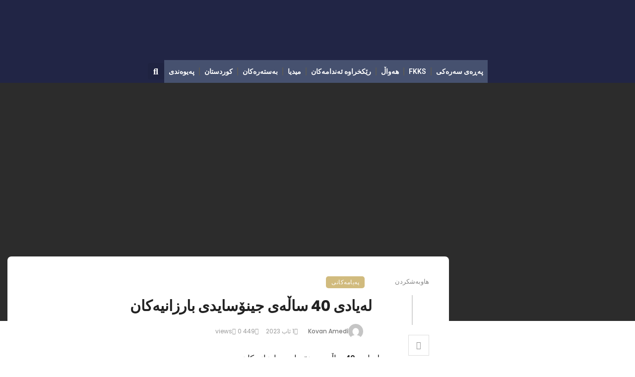

--- FILE ---
content_type: text/html; charset=UTF-8
request_url: https://fkks.se/ku/%D9%84%DB%95%DB%8C%D8%A7%D8%AF%DB%8C-40-%D8%B3%D8%A7%DA%B5%DB%95%DB%8C-%D8%AC%DB%8C%D9%86%DB%86%D8%B3%D8%A7%DB%8C%D8%AF%DB%8C-%D8%A8%D8%A7%D8%B1%D8%B2%D8%A7%D9%86%DB%8C%DB%95%DA%A9%D8%A7%D9%86/
body_size: 35613
content:
<!DOCTYPE html>
<html dir="rtl" lang="ckb">
<head>
	<meta charset="UTF-8">
	<meta name="viewport" content="width=device-width, initial-scale=1.0, viewport-fit=cover" />		<title>لەیادی 40 ساڵەی جینۆسایدی بارزانیەکان &#8211; FKKS</title>
<script type="application/javascript">var ajaxurl = "https://fkks.se/wp-admin/admin-ajax.php"</script><meta name='robots' content='max-image-preview:large' />
	<style>img:is([sizes="auto" i], [sizes^="auto," i]) { contain-intrinsic-size: 3000px 1500px }</style>
	<link rel='dns-prefetch' href='//fonts.googleapis.com' />
<link rel='preconnect' href='https://fonts.gstatic.com' crossorigin />
<link rel="alternate" type="application/rss+xml" title="Feed ـی FKKS &raquo;" href="https://fkks.se/ku/feed/" />
<link rel="alternate" type="application/rss+xml" title="Feed ـی لێدوانەکانی FKKS &raquo;" href="https://fkks.se/ku/comments/feed/" />
<link rel="alternate" type="application/rss+xml" title="Feed ـی لێدوانەکانی FKKS &raquo; لەیادی 40 ساڵەی جینۆسایدی بارزانیەکان" href="https://fkks.se/ku/%d9%84%db%95%db%8c%d8%a7%d8%af%db%8c-40-%d8%b3%d8%a7%da%b5%db%95%db%8c-%d8%ac%db%8c%d9%86%db%86%d8%b3%d8%a7%db%8c%d8%af%db%8c-%d8%a8%d8%a7%d8%b1%d8%b2%d8%a7%d9%86%db%8c%db%95%da%a9%d8%a7%d9%86/feed/" />
<link rel='stylesheet' id='upk-site-css' href='https://fkks.se/wp-content/plugins/ultimate-post-kit/assets/css/upk-site.rtl.css?ver=3.11.2' type='text/css' media='all' />
<style id='wp-emoji-styles-inline-css' type='text/css'>

	img.wp-smiley, img.emoji {
		display: inline !important;
		border: none !important;
		box-shadow: none !important;
		height: 1em !important;
		width: 1em !important;
		margin: 0 0.07em !important;
		vertical-align: -0.1em !important;
		background: none !important;
		padding: 0 !important;
	}
</style>
<link rel='stylesheet' id='wp-block-library-rtl-css' href='https://fkks.se/wp-includes/css/dist/block-library/style-rtl.min.css?ver=b21936a9145254569d0ab02aa8d260b6' type='text/css' media='all' />
<style id='classic-theme-styles-inline-css' type='text/css'>
/*! This file is auto-generated */
.wp-block-button__link{color:#fff;background-color:#32373c;border-radius:9999px;box-shadow:none;text-decoration:none;padding:calc(.667em + 2px) calc(1.333em + 2px);font-size:1.125em}.wp-block-file__button{background:#32373c;color:#fff;text-decoration:none}
</style>
<style id='global-styles-inline-css' type='text/css'>
:root{--wp--preset--aspect-ratio--square: 1;--wp--preset--aspect-ratio--4-3: 4/3;--wp--preset--aspect-ratio--3-4: 3/4;--wp--preset--aspect-ratio--3-2: 3/2;--wp--preset--aspect-ratio--2-3: 2/3;--wp--preset--aspect-ratio--16-9: 16/9;--wp--preset--aspect-ratio--9-16: 9/16;--wp--preset--color--black: #000000;--wp--preset--color--cyan-bluish-gray: #abb8c3;--wp--preset--color--white: #ffffff;--wp--preset--color--pale-pink: #f78da7;--wp--preset--color--vivid-red: #cf2e2e;--wp--preset--color--luminous-vivid-orange: #ff6900;--wp--preset--color--luminous-vivid-amber: #fcb900;--wp--preset--color--light-green-cyan: #7bdcb5;--wp--preset--color--vivid-green-cyan: #00d084;--wp--preset--color--pale-cyan-blue: #8ed1fc;--wp--preset--color--vivid-cyan-blue: #0693e3;--wp--preset--color--vivid-purple: #9b51e0;--wp--preset--gradient--vivid-cyan-blue-to-vivid-purple: linear-gradient(135deg,rgba(6,147,227,1) 0%,rgb(155,81,224) 100%);--wp--preset--gradient--light-green-cyan-to-vivid-green-cyan: linear-gradient(135deg,rgb(122,220,180) 0%,rgb(0,208,130) 100%);--wp--preset--gradient--luminous-vivid-amber-to-luminous-vivid-orange: linear-gradient(135deg,rgba(252,185,0,1) 0%,rgba(255,105,0,1) 100%);--wp--preset--gradient--luminous-vivid-orange-to-vivid-red: linear-gradient(135deg,rgba(255,105,0,1) 0%,rgb(207,46,46) 100%);--wp--preset--gradient--very-light-gray-to-cyan-bluish-gray: linear-gradient(135deg,rgb(238,238,238) 0%,rgb(169,184,195) 100%);--wp--preset--gradient--cool-to-warm-spectrum: linear-gradient(135deg,rgb(74,234,220) 0%,rgb(151,120,209) 20%,rgb(207,42,186) 40%,rgb(238,44,130) 60%,rgb(251,105,98) 80%,rgb(254,248,76) 100%);--wp--preset--gradient--blush-light-purple: linear-gradient(135deg,rgb(255,206,236) 0%,rgb(152,150,240) 100%);--wp--preset--gradient--blush-bordeaux: linear-gradient(135deg,rgb(254,205,165) 0%,rgb(254,45,45) 50%,rgb(107,0,62) 100%);--wp--preset--gradient--luminous-dusk: linear-gradient(135deg,rgb(255,203,112) 0%,rgb(199,81,192) 50%,rgb(65,88,208) 100%);--wp--preset--gradient--pale-ocean: linear-gradient(135deg,rgb(255,245,203) 0%,rgb(182,227,212) 50%,rgb(51,167,181) 100%);--wp--preset--gradient--electric-grass: linear-gradient(135deg,rgb(202,248,128) 0%,rgb(113,206,126) 100%);--wp--preset--gradient--midnight: linear-gradient(135deg,rgb(2,3,129) 0%,rgb(40,116,252) 100%);--wp--preset--font-size--small: 13px;--wp--preset--font-size--medium: 20px;--wp--preset--font-size--large: 36px;--wp--preset--font-size--x-large: 42px;--wp--preset--spacing--20: 0.44rem;--wp--preset--spacing--30: 0.67rem;--wp--preset--spacing--40: 1rem;--wp--preset--spacing--50: 1.5rem;--wp--preset--spacing--60: 2.25rem;--wp--preset--spacing--70: 3.38rem;--wp--preset--spacing--80: 5.06rem;--wp--preset--shadow--natural: 6px 6px 9px rgba(0, 0, 0, 0.2);--wp--preset--shadow--deep: 12px 12px 50px rgba(0, 0, 0, 0.4);--wp--preset--shadow--sharp: 6px 6px 0px rgba(0, 0, 0, 0.2);--wp--preset--shadow--outlined: 6px 6px 0px -3px rgba(255, 255, 255, 1), 6px 6px rgba(0, 0, 0, 1);--wp--preset--shadow--crisp: 6px 6px 0px rgba(0, 0, 0, 1);}:where(.is-layout-flex){gap: 0.5em;}:where(.is-layout-grid){gap: 0.5em;}body .is-layout-flex{display: flex;}.is-layout-flex{flex-wrap: wrap;align-items: center;}.is-layout-flex > :is(*, div){margin: 0;}body .is-layout-grid{display: grid;}.is-layout-grid > :is(*, div){margin: 0;}:where(.wp-block-columns.is-layout-flex){gap: 2em;}:where(.wp-block-columns.is-layout-grid){gap: 2em;}:where(.wp-block-post-template.is-layout-flex){gap: 1.25em;}:where(.wp-block-post-template.is-layout-grid){gap: 1.25em;}.has-black-color{color: var(--wp--preset--color--black) !important;}.has-cyan-bluish-gray-color{color: var(--wp--preset--color--cyan-bluish-gray) !important;}.has-white-color{color: var(--wp--preset--color--white) !important;}.has-pale-pink-color{color: var(--wp--preset--color--pale-pink) !important;}.has-vivid-red-color{color: var(--wp--preset--color--vivid-red) !important;}.has-luminous-vivid-orange-color{color: var(--wp--preset--color--luminous-vivid-orange) !important;}.has-luminous-vivid-amber-color{color: var(--wp--preset--color--luminous-vivid-amber) !important;}.has-light-green-cyan-color{color: var(--wp--preset--color--light-green-cyan) !important;}.has-vivid-green-cyan-color{color: var(--wp--preset--color--vivid-green-cyan) !important;}.has-pale-cyan-blue-color{color: var(--wp--preset--color--pale-cyan-blue) !important;}.has-vivid-cyan-blue-color{color: var(--wp--preset--color--vivid-cyan-blue) !important;}.has-vivid-purple-color{color: var(--wp--preset--color--vivid-purple) !important;}.has-black-background-color{background-color: var(--wp--preset--color--black) !important;}.has-cyan-bluish-gray-background-color{background-color: var(--wp--preset--color--cyan-bluish-gray) !important;}.has-white-background-color{background-color: var(--wp--preset--color--white) !important;}.has-pale-pink-background-color{background-color: var(--wp--preset--color--pale-pink) !important;}.has-vivid-red-background-color{background-color: var(--wp--preset--color--vivid-red) !important;}.has-luminous-vivid-orange-background-color{background-color: var(--wp--preset--color--luminous-vivid-orange) !important;}.has-luminous-vivid-amber-background-color{background-color: var(--wp--preset--color--luminous-vivid-amber) !important;}.has-light-green-cyan-background-color{background-color: var(--wp--preset--color--light-green-cyan) !important;}.has-vivid-green-cyan-background-color{background-color: var(--wp--preset--color--vivid-green-cyan) !important;}.has-pale-cyan-blue-background-color{background-color: var(--wp--preset--color--pale-cyan-blue) !important;}.has-vivid-cyan-blue-background-color{background-color: var(--wp--preset--color--vivid-cyan-blue) !important;}.has-vivid-purple-background-color{background-color: var(--wp--preset--color--vivid-purple) !important;}.has-black-border-color{border-color: var(--wp--preset--color--black) !important;}.has-cyan-bluish-gray-border-color{border-color: var(--wp--preset--color--cyan-bluish-gray) !important;}.has-white-border-color{border-color: var(--wp--preset--color--white) !important;}.has-pale-pink-border-color{border-color: var(--wp--preset--color--pale-pink) !important;}.has-vivid-red-border-color{border-color: var(--wp--preset--color--vivid-red) !important;}.has-luminous-vivid-orange-border-color{border-color: var(--wp--preset--color--luminous-vivid-orange) !important;}.has-luminous-vivid-amber-border-color{border-color: var(--wp--preset--color--luminous-vivid-amber) !important;}.has-light-green-cyan-border-color{border-color: var(--wp--preset--color--light-green-cyan) !important;}.has-vivid-green-cyan-border-color{border-color: var(--wp--preset--color--vivid-green-cyan) !important;}.has-pale-cyan-blue-border-color{border-color: var(--wp--preset--color--pale-cyan-blue) !important;}.has-vivid-cyan-blue-border-color{border-color: var(--wp--preset--color--vivid-cyan-blue) !important;}.has-vivid-purple-border-color{border-color: var(--wp--preset--color--vivid-purple) !important;}.has-vivid-cyan-blue-to-vivid-purple-gradient-background{background: var(--wp--preset--gradient--vivid-cyan-blue-to-vivid-purple) !important;}.has-light-green-cyan-to-vivid-green-cyan-gradient-background{background: var(--wp--preset--gradient--light-green-cyan-to-vivid-green-cyan) !important;}.has-luminous-vivid-amber-to-luminous-vivid-orange-gradient-background{background: var(--wp--preset--gradient--luminous-vivid-amber-to-luminous-vivid-orange) !important;}.has-luminous-vivid-orange-to-vivid-red-gradient-background{background: var(--wp--preset--gradient--luminous-vivid-orange-to-vivid-red) !important;}.has-very-light-gray-to-cyan-bluish-gray-gradient-background{background: var(--wp--preset--gradient--very-light-gray-to-cyan-bluish-gray) !important;}.has-cool-to-warm-spectrum-gradient-background{background: var(--wp--preset--gradient--cool-to-warm-spectrum) !important;}.has-blush-light-purple-gradient-background{background: var(--wp--preset--gradient--blush-light-purple) !important;}.has-blush-bordeaux-gradient-background{background: var(--wp--preset--gradient--blush-bordeaux) !important;}.has-luminous-dusk-gradient-background{background: var(--wp--preset--gradient--luminous-dusk) !important;}.has-pale-ocean-gradient-background{background: var(--wp--preset--gradient--pale-ocean) !important;}.has-electric-grass-gradient-background{background: var(--wp--preset--gradient--electric-grass) !important;}.has-midnight-gradient-background{background: var(--wp--preset--gradient--midnight) !important;}.has-small-font-size{font-size: var(--wp--preset--font-size--small) !important;}.has-medium-font-size{font-size: var(--wp--preset--font-size--medium) !important;}.has-large-font-size{font-size: var(--wp--preset--font-size--large) !important;}.has-x-large-font-size{font-size: var(--wp--preset--font-size--x-large) !important;}
:where(.wp-block-post-template.is-layout-flex){gap: 1.25em;}:where(.wp-block-post-template.is-layout-grid){gap: 1.25em;}
:where(.wp-block-columns.is-layout-flex){gap: 2em;}:where(.wp-block-columns.is-layout-grid){gap: 2em;}
:root :where(.wp-block-pullquote){font-size: 1.5em;line-height: 1.6;}
</style>
<link rel='stylesheet' id='daftplug-instantify-public-css' href='https://fkks.se/wp-content/plugins/daftplug-instantify/public/assets/css/style-public.min.css?ver=6.5' type='text/css' media='all' />
<link rel='stylesheet' id='ceris-vendors-css' href='https://fkks.se/wp-content/themes/ceris/css/vendors.css?ver=b21936a9145254569d0ab02aa8d260b6' type='text/css' media='all' />
<link rel='stylesheet' id='ceris-style-css' href='https://fkks.se/wp-content/themes/ceris/css/style.css?ver=b21936a9145254569d0ab02aa8d260b6' type='text/css' media='all' />
<style id='ceris-style-inline-css' type='text/css'>
::selection {color: #FFF; background: #D1BB7E;}::-webkit-selection {color: #FFF; background: #D1BB7E;}.scroll-count-percent .progress__value {stroke: #D1BB7E;}  .ceris-feature-i .sub-posts .block-heading__view-all a, .atbs-ceris-carousel.atbs-ceris-carousel-post-vertical .owl-prev, .atbs-ceris-carousel.atbs-ceris-carousel-post-vertical .owl-next, .post--overlay-back-face .button__readmore:hover i, .post--vertical-has-media .list-index, .navigation--main .sub-menu li:hover>a, .infinity-single-trigger:before, .ceris-icon-load-infinity-single:before, .atbs-article-reactions .atbs-reactions-content.active .atbs-reaction-count, .atbs-article-reactions .atbs-reactions-content:active .atbs-reaction-count, .post-slider-text-align-center .owl-carousel .owl-prev, .post-slider-text-align-center .owl-carousel .owl-next, .ceris-category-tiles .owl-carousel .owl-prev, .ceris-category-tiles .owl-carousel .owl-next, 
                                    a.block-heading__secondary, .atbs-ceris-pagination a.btn-default, 
                                    .atbs-ceris-pagination a.btn-default:active, 
                                    .atbs-ceris-pagination a.btn-default:hover, 
                                    .atbs-ceris-pagination a.btn-default:focus, 
                                    .atbs-ceris-search-full .result-default, 
                                    .atbs-ceris-search-full .result-default .search-module-heading, 
                                    .search-module-heading, .atbs-ceris-post--grid-c-update .atbs-ceris-carousel.nav-circle .owl-prev, .single .entry-meta .entry-author__name, .pagination-circle .atbs-ceris-pagination__item.atbs-ceris-pagination__item-next:hover,
                                    .pagination-circle .atbs-ceris-pagination__item.atbs-ceris-pagination__item-prev:hover, 
                                    .atbs-ceris-video-has-post-list .main-post .post-type-icon, .widget-subscribe .subscribe-form__fields button, 
                                    .list-index, a, a:hover, a:focus, a:active, .color-primary, .site-title, 
                                    .entry-tags ul > li > a:hover, .social-share-label, .ceris-single .single-header--top .entry-author__name, .atbs-ceris-widget-indexed-posts-b .posts-list > li .post__title:after, .posts-navigation .post:hover .posts-navigation__label,
                                    .posts-navigation .post:hover .post__title, .sticky-ceris-post .cerisStickyMark i, .typography-copy blockquote:before, .comment-content blockquote:before, .listing--list-large .post__readmore:hover .readmore__text,
                                    .post--horizontal-reverse-big.post--horizontal-reverse-big__style-3 .post__readmore .readmore__text:hover, .reviews-score-average, .star-item.star-full i:before,
                                    .wc-block-grid__product-rating .star-rating span:before, .wc-block-grid__product-rating .wc-block-grid__product-rating__stars span:before,
                                    .woocommerce-message::before, .woocommerce-info::before, .woocommerce-error::before, .woocommerce-downloads .woocommerce-info:before
            {color: #D1BB7E;}.ceris-grid-j .icon-has-animation .btn-play-left-not-center.post-type-icon:after, div.wpforms-container-full .wpforms-form button[type=submit], div.wpforms-container-full .wpforms-form button[type=submit]:hover{background-color: #D1BB7E;} .ceris-grid-j .btn-play-left-not-center .circle, .scroll-count-percent .btn-bookmark-icon .bookmark-status-saved path {fill: #D1BB7E;} .infinity-single-trigger:before, .ceris-grid-j .btn-play-left-not-center .g-path path{fill: #fff;}@media(max-width: 768px) {.ceris-grid-j .icon-has-animation .btn-play-left-not-center.post-type-icon:after{background-color: #fff;} }@media(max-width: 768px) {.ceris-grid-j .btn-play-left-not-center .circle{fill: #fff;} } @media(max-width: 768px) {.ceris-grid-j .btn-play-left-not-center .g-path path{fill: #000;} }@media(max-width: 768px) {.ceris-module-video .post-list-no-thumb-3i .posts-no-thumb .post-type-icon:after{background-color: #D1BB7E;} }@media(max-width: 768px) {.ceris-module-video .post-list-no-thumb-3i .list-item .posts-no-thumb:hover .post-type-icon:after{background-color: #fff;} }@media(max-width: 768px) {.ceris-module-video .post-list-no-thumb-3i .list-item:first-child .posts-no-thumb:hover .post-type-icon:after{background-color: #fff;} }@media(max-width: 768px) {.ceris-module-video .post-list-no-thumb-3i:hover .list-item:first-child .posts-no-thumb .post-type-icon:after{background-color: #D1BB7E;} }@media(max-width: 768px) {.ceris-module-video .post-list-no-thumb-3i .list-item:first-child .posts-no-thumb:hover .post-type-icon:after{background-color: #fff;} }@media (max-width: 380px){.featured-slider-d .owl-carousel .owl-dot.active span{background-color: #D1BB7E;}}.g-path path {fill: #000;} .circle{fill: #fff;}@media(max-width: 576px) {.atbs-ceris-post--vertical-3i-row .post--vertical .post__cat{background-color: #D1BB7E;} }.atbs-article-reactions .atbs-reactions-content:hover{
                border-color: rgba(209, 187, 126,0.3);
            } .post-no-thumb-height-default:hover{
                box-shadow: 0 45px 25px -20px rgba(209, 187, 126,0.27);
            } .ceris-feature-h .owl-item.active .post--overlay-height-275 .post__thumb--overlay.post__thumb:after{
                background-color: rgba(209, 187, 126,0.8);
            } .post-list-no-thumb-3i .list-item:first-child:hover:before, .post-list-no-thumb-3i .list-item:hover:before{
                background-color: rgba(209, 187, 126, 0.4);
            } .ceris-grid-carousel-d .owl-stage .post--card-overlay-middle-has-hidden-content:hover .post__thumb--overlay.post__thumb:after, .ceris-grid-carousel-d .owl-stage .owl-item.active.center .post--card-overlay-middle-has-hidden-content:hover .post__thumb--overlay.post__thumb:after{
                -webkit-box-shadow: 0px 20px 27px 0 rgba(209, 187, 126,0.2);
                box-shadow: 0px 20px 27px 0 rgba(209, 187, 126,0.2);
            } @media(min-width:992px){
                                .post--overlay-hover-effect .post__thumb--overlay.post__thumb:after{
                                    background-color: #D1BB7E;
                                }
            }.atbs-ceris-block__aside-left .banner__button, .ceris-feature-k .atbs-ceris-carousel-nav-custom-holder .owl-prev:hover, .ceris-feature-k .atbs-ceris-carousel-nav-custom-holder .owl-next:hover, .ceris-feature-k .atbs-ceris-block__inner::before, .ceris-feature-i .atbs-ceris-carousel-nav-custom-holder .owl-prev:hover, .ceris-feature-i .atbs-ceris-carousel-nav-custom-holder .owl-next:hover, .ceris-feature-j .sub-posts .atbs-ceris-carousel-nav-custom-holder .owl-prev:hover, .ceris-feature-j .sub-posts .atbs-ceris-carousel-nav-custom-holder .owl-next:hover, .ceris-feature-h .owl-item.active + .owl-item.active .post--overlay-height-275 .post__cat-has-line:before, .atbs-ceris-carousel.atbs-ceris-carousel-post-vertical .owl-prev:hover, .atbs-ceris-carousel.atbs-ceris-carousel-post-vertical .owl-next:hover, .ceris-feature-f .button__readmore--round:hover i, .post--overlay-hover-effect .post__text-backface .post__readmore .button__readmore:hover,
             
             .post--overlay-hover-effect.post--overlay-bottom,
              .post--overlay-back-face,
              .pagination-circle .atbs-ceris-pagination__item:not(.atbs-ceris-pagination__dots):hover, .open-sub-col, .atbs-ceris-posts-feature-a-update .atbs-ceris-carousel.nav-circle .owl-prev:hover,
            .atbs-ceris-posts-feature-a-update .atbs-ceris-carousel.nav-circle .owl-next:hover, .owl-carousel.button--dots-center-nav .owl-prev:hover, .owl-carousel.button--dots-center-nav .owl-next:hover, .section-has-subscribe-no-border > .btn:focus, .section-has-subscribe-no-border > .btn:active, .section-has-subscribe-no-border > *:hover, .widget-slide .atbs-ceris-carousel .owl-dot.active span, .featured-slider-e .owl-carousel .owl-prev:hover, .featured-slider-e .owl-carousel .owl-next:hover, .post--horizontal-hasbackground.post:hover, .post-slider-text-align-center .owl-carousel .owl-prev:hover, .post-slider-text-align-center .owl-carousel .owl-next:hover, .atbs-ceris-pagination [class*='js-ajax-load-']:active, .atbs-ceris-pagination [class*='js-ajax-load-']:hover, .atbs-ceris-pagination [class*='js-ajax-load-']:focus, .atbs-ceris-widget-indexed-posts-a .posts-list>li .post__thumb:after, .post-list-no-thumb-3i:hover .list-item:first-child .post__cat:before, .header-17 .btn-subscribe-theme, .header-13 .btn-subscribe-theme, .header-16 .offcanvas-menu-toggle.navigation-bar-btn, .atbs-ceris-widget-posts-list.atbs-ceris-widget-posts-list-overlay-first ul:hover li.active .post--overlay .post__cat:before, .dots-circle .owl-dot.active span, .atbs-ceris-search-full .popular-tags .entry-tags ul > li > a, .atbs-ceris-search-full .form-control, .atbs-ceris-post--grid-g-update .post-grid-carousel .owl-dot.active span, .nav-row-circle .owl-prev:hover, .nav-row-circle .owl-next:hover, .post--grid--2i_row .post-no-thumb-title-line, .atbs-ceris-post--grid-d-update .post-no-thumb-title-line, .atbs-ceris-posts-feature .post-sub .list-item:hover .post__cat:before, .atbs-ceris-post--grid-c-update .post-main .owl-item.active + .owl-item.active .post__cat:before, .atbs-ceris-post--grid-c-update .atbs-ceris-carousel.nav-circle .owl-next, .atbs-ceris-post--grid-c-update .post-main .owl-item.active .post-no-thumb-title-line, .post-no-thumb-height-default:hover, .carousel-dots-count-number .owl-dot.active span, .header-16 .btn-subscribe-theme, .header-14 .btn-subscribe-theme, .header-11 .btn-subscribe-theme, .atbs-ceris-pagination [class*='js-ajax-load-'], .atbs-ceris-post--overlay-first-big .post--overlay:hover .background-img:after, .post-list-no-thumb-3i .list-item:hover, .post__cat-has-line:before, .category-tile__name, .cat-0.cat-theme-bg.cat-theme-bg, .primary-bg-color, .navigation--main > li > a:before, .atbs-ceris-pagination__item-current, .atbs-ceris-pagination__item-current:hover, 
            .atbs-ceris-pagination__item-current:focus, .atbs-ceris-pagination__item-current:active, .atbs-ceris-pagination--next-n-prev .atbs-ceris-pagination__links a:last-child .atbs-ceris-pagination__item,
            .subscribe-form__fields input[type='submit'], .has-overlap-bg:before, .post__cat--bg, a.post__cat--bg, .entry-cat--bg, a.entry-cat--bg, 
            .comments-count-box, .atbs-ceris-widget--box .widget__title, 
            .widget_calendar td a:before, .widget_calendar #today, .widget_calendar #today a, .entry-action-btn, .posts-navigation__label:before, 
            .comment-form .form-submit input[type='submit'], .atbs-ceris-carousel-dots-b .swiper-pagination-bullet-active,
             .site-header--side-logo .header-logo:not(.header-logo--mobile), .list-square-bullet > li > *:before, .list-square-bullet-exclude-first > li:not(:first-child) > *:before,
             .btn-primary, .btn-primary:active, .btn-primary:focus, .btn-primary:hover, 
             .btn-primary.active.focus, .btn-primary.active:focus, .btn-primary.active:hover, .btn-primary:active.focus, .btn-primary:active:focus, .btn-primary:active:hover, .header-10 .navigation--main > li > a:before, 
             .atbs-ceris-feature-slider .post__readmore, .atbs-ceris-grid-carousel .atbs-ceris-carousel .owl-dot:last-child.active span, .atbs-ceris-grid-carousel .atbs-ceris-carousel .owl-dot.active span,  
             .atbs-ceris-post-slide-has-list .atbs-ceris-post-slide-text-center .atbs-ceris-carousel .owl-dot.active span, 
             .pagination-circle .atbs-ceris-pagination__item:hover, .pagination-circle .atbs-ceris-pagination__item.atbs-ceris-pagination__item-current, .social-share-label:before, .social-share ul li a svg:hover, .social-share ul li a .share-item__icon:hover, 
             .comment-form .form-submit input[type='submit'], input[type='button']:not(.btn), input[type='reset']:not(.btn), input[type='submit']:not(.btn), .form-submit input, 
             .comment-form .form-submit input[type='submit']:active, .comment-form .form-submit input[type='submit']:focus, .comment-form .form-submit input[type='submit']:hover,
             .reviews-rating .rating-form .rating-submit, .reviews-rating .rating-form .rating-submit:hover, .ceris-bookmark-page-notification,
             .rating-star, .score-item .score-percent, .ceris-grid-w .post-slide .owl-carousel, .widget-subscribe .widget-subscribe__inner,
             .ceris-grid-carousel-d .owl-stage .post--card-overlay-middle-has-hidden-content:hover .post__thumb--overlay.post__thumb:after, .ceris-grid-carousel-d .owl-stage .owl-item.active.center .post--card-overlay-middle-has-hidden-content:hover .post__thumb--overlay.post__thumb:after,
             .post--vertical-thumb-70-background .button__readmore--outline:hover i, .atbs-ceris-search-full--result .atbs-ceris-pagination .btn,
             .atbs-ceris-posts-feature-c-update.ceris-light-mode .owl-carousel .owl-prev:hover, .atbs-ceris-posts-feature-c-update.ceris-light-mode .owl-carousel .owl-next:hover,
             .editor-styles-wrapper .wc-block-grid__products .wc-block-grid__product .wc-block-grid__product-onsale, .wc-block-grid__product-onsale,
             .woocommerce .wc-block-grid__product .wp-block-button__link:hover, .woocommerce ul.products li.product .onsale, 
             .woocommerce .editor-styles-wrapper .wc-block-grid__products .wc-block-grid__product .wc-block-grid__product-onsale, .woocommerce .wc-block-grid__product-onsale,
             .woocommerce #respond input#submit, .woocommerce #respond input#submit:hover, .woocommerce a.button:hover, .woocommerce button.button:hover, .woocommerce input.button:hover,
             .woocommerce .wp-block-button__link, .woocommerce .wp-block-button:not(.wc-block-grid__product-add-to-cart) .wp-block-button__link,
             .woocommerce nav.woocommerce-pagination ul li a:focus, .woocommerce nav.woocommerce-pagination ul li a:hover, .woocommerce nav.woocommerce-pagination ul li span.current,
             .woocommerce div.product form.cart .button, .woocommerce div.product .woocommerce-tabs ul.tabs li.active, .woocommerce-Tabs-panel .comment-reply-title:before,
             .woocommerce button.button, .woocommerce a.button.wc-backward, .woocommerce a.button.alt, .woocommerce a.button.alt:hover,
             .woocommerce-message a.button, .woocommerce-downloads .woocommerce-Message a.button,
             .woocommerce button.button.alt, .woocommerce button.button.alt:hover, .woocommerce.widget_product_search .woocommerce-product-search button,
             .woocommerce .widget_price_filter .ui-slider .ui-slider-range, .woocommerce .widget_price_filter .ui-slider .ui-slider-handle, .header-current-reading-article .current-reading-article-label,
             #cookie-notice .cn-button, .atbs-ceris-widget-posts-list.atbs-ceris-widget-posts-list-overlay-first .posts-list:hover li.active  .post__cat:before,
             .ceris-mobile-share-socials ul li:hover a, .ceris-admin-delete-review
            {background-color: #D1BB7E;}.site-header--skin-4 .navigation--main > li > a:before
            {background-color: #D1BB7E !important;}@media(max-width: 767px){
                .atbs-ceris-post--grid-c-update .atbs-ceris-carousel.nav-circle .owl-prev,
                .atbs-ceris-post--grid-c-update .atbs-ceris-carousel.nav-circle .owl-next{
                        color: #D1BB7E !important;
                    }
                }.post-score-hexagon .hexagon-svg g path
            {fill: #D1BB7E;}.ceris-feature-k .atbs-ceris-carousel-nav-custom-holder .owl-prev:hover, .ceris-feature-k .atbs-ceris-carousel-nav-custom-holder .owl-next:hover, .ceris-feature-i .atbs-ceris-carousel-nav-custom-holder .owl-prev:hover, .ceris-feature-i .atbs-ceris-carousel-nav-custom-holder .owl-next:hover, .ceris-feature-j .sub-posts .atbs-ceris-carousel-nav-custom-holder .owl-prev:hover, .ceris-feature-j .sub-posts .atbs-ceris-carousel-nav-custom-holder .owl-next:hover, .post--overlay-line-top-hover:hover::after, .ceris-feature-f .button__readmore--round:hover i, .post--overlay-hover-effect .post__text-backface .post__readmore .button__readmore:hover, .ceris-about-module .about__content, .atbs-ceris-posts-feature-a-update .atbs-ceris-carousel.nav-circle .owl-prev:hover,
.atbs-ceris-posts-feature-a-update .atbs-ceris-carousel.nav-circle .owl-next:hover, .owl-carousel.button--dots-center-nav .owl-prev:hover, .owl-carousel.button--dots-center-nav .owl-next:hover, .atbs-article-reactions .atbs-reactions-content.active, .atbs-ceris-pagination [class*='js-ajax-load-']:active, .atbs-ceris-pagination [class*='js-ajax-load-']:hover, .atbs-ceris-pagination [class*='js-ajax-load-']:focus, .atbs-ceris-search-full--result .atbs-ceris-pagination .btn, .atbs-ceris-pagination [class*='js-ajax-load-'], .comment-form .form-submit input[type='submit'], .form-submit input:hover, .comment-form .form-submit input[type='submit']:active, .comment-form .form-submit input[type='submit']:focus, .comment-form .form-submit input[type='submit']:hover, .has-overlap-frame:before, .atbs-ceris-gallery-slider .fotorama__thumb-border, .bypostauthor > .comment-body .comment-author > img,
.post--vertical-thumb-70-background .button__readmore--outline:hover i, .block-heading.block-heading--style-7,
.atbs-ceris-posts-feature-c-update.ceris-light-mode .owl-carousel .owl-prev:hover,
.atbs-ceris-posts-feature-c-update.ceris-light-mode .owl-carousel .owl-next:hover,
.ceris-mobile-share-socials ul li:hover a,
.wc-block-grid__product .wp-block-button__link:hover, .woocommerce #respond input#submit:hover, .woocommerce a.button:hover, .woocommerce button.button:hover, .woocommerce input.button:hover
            {border-color: #D1BB7E;}.atbs-ceris-pagination--next-n-prev .atbs-ceris-pagination__links a:last-child .atbs-ceris-pagination__item:after, .typography-copy blockquote, .comment-content blockquote
            {border-left-color: #D1BB7E;}.comments-count-box:before, .bk-preload-wrapper:after, .woocommerce-error, .woocommerce-message, .woocommerce-info
            {border-top-color: #D1BB7E;}.bk-preload-wrapper:after
            {border-bottom-color: #D1BB7E;}.navigation--offcanvas li > a:after
            {border-right-color: #D1BB7E;}.post--single-cover-gradient .single-header
            {
                background-image: -webkit-linear-gradient( bottom , #D1BB7E 0%, rgba(252, 60, 45, 0.7) 50%, rgba(252, 60, 45, 0) 100%);
                background-image: linear-gradient(to top, #D1BB7E 0%, rgba(252, 60, 45, 0.7) 50%, rgba(252, 60, 45, 0) 100%);
            }@media (max-width: 576px){
                .atbs-ceris-posts-feature .post-sub .list-item:nth-child(2), .atbs-ceris-posts-feature .post-sub .list-item:not(:nth-child(2)) .post__cat-has-line:before {
                    background-color: #D1BB7E;
                }
            }
                .ceris-feature-k .atbs-ceris-block__inner::before{
                    box-shadow: 
                    -210px 0 1px #D1BB7E, -180px 0 1px #D1BB7E, -150px 0 1px #D1BB7E, -120px 0 1px #D1BB7E, -90px 0 1px #D1BB7E, -60px 0 1px #D1BB7E, -30px 0 1px #D1BB7E, 30px 0 1px #D1BB7E, 60px 0 1px #D1BB7E,
                -210px 30px 1px #D1BB7E, -180px 30px 1px #D1BB7E, -150px 30px 1px #D1BB7E, -120px 30px 1px #D1BB7E, -90px 30px 1px #D1BB7E, -60px 30px 1px #D1BB7E, -30px 30px 1px #D1BB7E, 0 30px 1px #D1BB7E, 30px 30px 1px #D1BB7E, 60px 30px 1px #D1BB7E,
                -210px 60px 1px #D1BB7E, -180px 60px 1px #D1BB7E, -150px 60px 1px #D1BB7E, -120px 60px 1px #D1BB7E, -90px 60px 1px #D1BB7E, -60px 60px 1px #D1BB7E, -30px 60px 1px #D1BB7E, 0 60px 1px #D1BB7E, 30px 60px 1px #D1BB7E, 60px 60px 1px #D1BB7E,
                -210px 90px 1px #D1BB7E, -180px 90px 1px #D1BB7E, -150px 90px 1px #D1BB7E, -120px 90px 1px #D1BB7E, -90px 90px 1px #D1BB7E, -60px 90px 1px #D1BB7E, -30px 90px 1px #D1BB7E, 0 90px 1px #D1BB7E, 30px 90px 1px #D1BB7E, 60px 90px 1px #D1BB7E,
                -210px 120px 1px #D1BB7E, -180px 120px 1px #D1BB7E, -150px 120px 1px #D1BB7E, -120px 120px 1px #D1BB7E, -90px 120px 1px #D1BB7E, -60px 120px 1px #D1BB7E, -30px 120px 1px #D1BB7E, 0 120px 1px #D1BB7E, 30px 120px 1px #D1BB7E, 60px 120px 1px #D1BB7E,
                -210px 150px 1px #D1BB7E, -180px 150px 1px #D1BB7E, -150px 150px 1px #D1BB7E, -120px 150px 1px #D1BB7E, -90px 150px 1px #D1BB7E, -60px 150px 1px #D1BB7E, -30px 150px 1px #D1BB7E, 0 150px 1px #D1BB7E, 30px 150px 1px #D1BB7E, 60px 150px 1px #D1BB7E,
                -210px 180px 1px #D1BB7E, -180px 180px 1px #D1BB7E, -150px 180px 1px #D1BB7E, -120px 180px 1px #D1BB7E, -90px 180px 1px #D1BB7E, -60px 180px 1px #D1BB7E, -30px 180px 1px #D1BB7E, 0 180px 1px #D1BB7E, 30px 180px 1px #D1BB7E, 60px 180px 1px #D1BB7E,
                -210px 210px 1px #D1BB7E, -180px 210px 1px #D1BB7E, -150px 210px 1px #D1BB7E, -120px 210px 1px #D1BB7E, -90px 210px 1px #D1BB7E, -60px 210px 1px #D1BB7E, -30px 210px 1px #D1BB7E, 0 210px 1px #D1BB7E, 30px 210px 1px #D1BB7E, 60px 210px 1px #D1BB7E,
                -210px 240px 1px #D1BB7E, -180px 240px 1px #D1BB7E, -150px 240px 1px #D1BB7E, -120px 240px 1px #D1BB7E, -90px 240px 1px #D1BB7E, -60px 240px 1px #D1BB7E, -30px 240px 1px #D1BB7E, 0 240px 1px #D1BB7E, 30px 240px 1px #D1BB7E, 60px 240px 1px #D1BB7E,
                -210px 270px 1px #D1BB7E, -180px 270px 1px #D1BB7E, -150px 270px 1px #D1BB7E, -120px 270px 1px #D1BB7E, -90px 270px 1px #D1BB7E, -60px 270px 1px #D1BB7E, -30px 270px 1px #D1BB7E, 0 270px 1px #D1BB7E, 30px 270px 1px #D1BB7E, 60px 270px 1px #D1BB7E
                
                }
            atbs-ceris-video-box__playlist .is-playing .post__thumb:after { content: 'Now playing'; }
</style>
<link rel='stylesheet' id='child-theme-style-css' href='https://fkks.se/wp-content/themes/ceris-child/style.css?ver=b21936a9145254569d0ab02aa8d260b6' type='text/css' media='all' />
<link rel='stylesheet' id='ceris-login-css' href='https://fkks.se/wp-content/themes/ceris/css/login.css?ver=b21936a9145254569d0ab02aa8d260b6' type='text/css' media='all' />
<link rel='stylesheet' id='elementor-icons-css' href='https://fkks.se/wp-content/plugins/elementor/assets/lib/eicons/css/elementor-icons.min.css?ver=5.29.0' type='text/css' media='all' />
<link rel='stylesheet' id='elementor-frontend-css' href='https://fkks.se/wp-content/plugins/elementor/assets/css/frontend-lite-rtl.min.css?ver=3.20.0' type='text/css' media='all' />
<link rel='stylesheet' id='swiper-css' href='https://fkks.se/wp-content/plugins/elementor/assets/lib/swiper/v8/css/swiper.min.css?ver=8.4.5' type='text/css' media='all' />
<link rel='stylesheet' id='elementor-post-36-css' href='https://fkks.se/wp-content/uploads/elementor/css/post-36.css?ver=1733728704' type='text/css' media='all' />
<link rel='stylesheet' id='elementor-pro-css' href='https://fkks.se/wp-content/plugins/elementor-pro/assets/css/frontend-lite-rtl.min.css?ver=3.20.0' type='text/css' media='all' />
<link rel='stylesheet' id='font-awesome-5-all-css' href='https://fkks.se/wp-content/plugins/elementor/assets/lib/font-awesome/css/all.min.css?ver=3.20.0' type='text/css' media='all' />
<link rel='stylesheet' id='font-awesome-4-shim-css' href='https://fkks.se/wp-content/plugins/elementor/assets/lib/font-awesome/css/v4-shims.min.css?ver=3.20.0' type='text/css' media='all' />
<link rel='stylesheet' id='elementor-global-css' href='https://fkks.se/wp-content/uploads/elementor/css/global.css?ver=1733728705' type='text/css' media='all' />
<link rel='stylesheet' id='elementor-post-2744-css' href='https://fkks.se/wp-content/uploads/elementor/css/post-2744.css?ver=1733729051' type='text/css' media='all' />
<link rel='stylesheet' id='elementor-post-1915-css' href='https://fkks.se/wp-content/uploads/elementor/css/post-1915.css?ver=1733729051' type='text/css' media='all' />
<link rel="preload" as="style" href="https://fonts.googleapis.com/css?family=Roboto:100,300,400,500,700,900,100italic,300italic,400italic,500italic,700italic,900italic%7CPoppins:300,400,500,600,700%7CRoboto%20Condensed:300,400,700,300italic,400italic,700italic%7CRubik:300,400,500,700,900,300italic,400italic,500italic,700italic,900italic&#038;subset=latin-ext&#038;display=swap&#038;ver=1733729738" /><link rel="stylesheet" href="https://fonts.googleapis.com/css?family=Roboto:100,300,400,500,700,900,100italic,300italic,400italic,500italic,700italic,900italic%7CPoppins:300,400,500,600,700%7CRoboto%20Condensed:300,400,700,300italic,400italic,700italic%7CRubik:300,400,500,700,900,300italic,400italic,500italic,700italic,900italic&#038;subset=latin-ext&#038;display=swap&#038;ver=1733729738" media="print" onload="this.media='all'"><noscript><link rel="stylesheet" href="https://fonts.googleapis.com/css?family=Roboto:100,300,400,500,700,900,100italic,300italic,400italic,500italic,700italic,900italic%7CPoppins:300,400,500,600,700%7CRoboto%20Condensed:300,400,700,300italic,400italic,700italic%7CRubik:300,400,500,700,900,300italic,400italic,500italic,700italic,900italic&#038;subset=latin-ext&#038;display=swap&#038;ver=1733729738" /></noscript><link rel='stylesheet' id='wp-add-custom-css-css' href='https://fkks.se/?display_custom_css=css&#038;ver=6.7.4' type='text/css' media='all' />
<link rel='stylesheet' id='google-fonts-1-css' href='https://fonts.googleapis.com/css?family=Roboto%3A100%2C100italic%2C200%2C200italic%2C300%2C300italic%2C400%2C400italic%2C500%2C500italic%2C600%2C600italic%2C700%2C700italic%2C800%2C800italic%2C900%2C900italic%7CRoboto+Slab%3A100%2C100italic%2C200%2C200italic%2C300%2C300italic%2C400%2C400italic%2C500%2C500italic%2C600%2C600italic%2C700%2C700italic%2C800%2C800italic%2C900%2C900italic%7CRoboto+Condensed%3A100%2C100italic%2C200%2C200italic%2C300%2C300italic%2C400%2C400italic%2C500%2C500italic%2C600%2C600italic%2C700%2C700italic%2C800%2C800italic%2C900%2C900italic%7CPlay%3A100%2C100italic%2C200%2C200italic%2C300%2C300italic%2C400%2C400italic%2C500%2C500italic%2C600%2C600italic%2C700%2C700italic%2C800%2C800italic%2C900%2C900italic&#038;display=auto&#038;ver=6.7.4' type='text/css' media='all' />
<link rel='stylesheet' id='elementor-icons-shared-0-css' href='https://fkks.se/wp-content/plugins/elementor/assets/lib/font-awesome/css/fontawesome.min.css?ver=5.15.3' type='text/css' media='all' />
<link rel='stylesheet' id='elementor-icons-fa-solid-css' href='https://fkks.se/wp-content/plugins/elementor/assets/lib/font-awesome/css/solid.min.css?ver=5.15.3' type='text/css' media='all' />
<link rel="preconnect" href="https://fonts.gstatic.com/" crossorigin><script type="text/javascript" src="https://fkks.se/wp-includes/js/jquery/jquery.min.js?ver=3.7.1" id="jquery-core-js"></script>
<script type="text/javascript" src="https://fkks.se/wp-includes/js/jquery/jquery-migrate.min.js?ver=3.4.1" id="jquery-migrate-js"></script>
<script type="text/javascript" src="https://fkks.se/wp-content/plugins/elementor/assets/lib/font-awesome/js/v4-shims.min.js?ver=3.20.0" id="font-awesome-4-shim-js"></script>
<link rel="https://api.w.org/" href="https://fkks.se/wp-json/" /><link rel="alternate" title="JSON" type="application/json" href="https://fkks.se/wp-json/wp/v2/posts/3929" /><link rel="EditURI" type="application/rsd+xml" title="RSD" href="https://fkks.se/xmlrpc.php?rsd" />
<link rel="canonical" href="https://fkks.se/ku/%d9%84%db%95%db%8c%d8%a7%d8%af%db%8c-40-%d8%b3%d8%a7%da%b5%db%95%db%8c-%d8%ac%db%8c%d9%86%db%86%d8%b3%d8%a7%db%8c%d8%af%db%8c-%d8%a8%d8%a7%d8%b1%d8%b2%d8%a7%d9%86%db%8c%db%95%da%a9%d8%a7%d9%86/" />
<link rel="alternate" title="oEmbed (JSON)" type="application/json+oembed" href="https://fkks.se/wp-json/oembed/1.0/embed?url=https%3A%2F%2Ffkks.se%2Fku%2F%25d9%2584%25db%2595%25db%258c%25d8%25a7%25d8%25af%25db%258c-40-%25d8%25b3%25d8%25a7%25da%25b5%25db%2595%25db%258c-%25d8%25ac%25db%258c%25d9%2586%25db%2586%25d8%25b3%25d8%25a7%25db%258c%25d8%25af%25db%258c-%25d8%25a8%25d8%25a7%25d8%25b1%25d8%25b2%25d8%25a7%25d9%2586%25db%258c%25db%2595%25da%25a9%25d8%25a7%25d9%2586%2F" />
<link rel="alternate" title="oEmbed (XML)" type="text/xml+oembed" href="https://fkks.se/wp-json/oembed/1.0/embed?url=https%3A%2F%2Ffkks.se%2Fku%2F%25d9%2584%25db%2595%25db%258c%25d8%25a7%25d8%25af%25db%258c-40-%25d8%25b3%25d8%25a7%25da%25b5%25db%2595%25db%258c-%25d8%25ac%25db%258c%25d9%2586%25db%2586%25d8%25b3%25d8%25a7%25db%258c%25d8%25af%25db%258c-%25d8%25a8%25d8%25a7%25d8%25b1%25d8%25b2%25d8%25a7%25d9%2586%25db%258c%25db%2595%25da%25a9%25d8%25a7%25d9%2586%2F&#038;format=xml" />
<meta name="framework" content="Redux 4.1.22" /><link rel="pingback" href="https://fkks.se/xmlrpc.php"><meta name="generator" content="Elementor 3.20.0; features: e_optimized_assets_loading, e_optimized_css_loading, additional_custom_breakpoints, block_editor_assets_optimize, e_image_loading_optimization; settings: css_print_method-external, google_font-enabled, font_display-auto">
<link rel="icon" href="https://fkks.se/wp-content/uploads/2022/01/cropped-fkks-logo-dark-gradyan-kenarli@600-32x32.png" sizes="32x32" />
<link rel="icon" href="https://fkks.se/wp-content/uploads/2022/01/cropped-fkks-logo-dark-gradyan-kenarli@600-192x192.png" sizes="192x192" />
<link rel="apple-touch-icon" href="https://fkks.se/wp-content/uploads/2022/01/cropped-fkks-logo-dark-gradyan-kenarli@600-180x180.png" />
<meta name="msapplication-TileImage" content="https://fkks.se/wp-content/uploads/2022/01/cropped-fkks-logo-dark-gradyan-kenarli@600-270x270.png" />
		<style type="text/css" id="wp-custom-css">
			.single-body p {
    margin-bottom: 1.1em;
}
.typography-copy p {
    margin-top: 1em;
    margin-bottom: 1.1em;
}
.post--single .single-body {
    line-height: 1.1;
}		</style>
		<style id="ceris_option-dynamic-css" title="dynamic-css" class="redux-options-output">html{font-size:14px;}body{font-family:Roboto,Arial, Helvetica, sans-serif;} .comment-reply-title, .comments-title, .comment-reply-title, .category-tile__name, .block-heading, .block-heading__title, .post-categories__title, .post__title, .entry-title, h1, h2, h3, h4, h5, h6, .h1, .h2, .h3, .h4, .h5, .h6, .text-font-primary, .social-tile__title, .widget_recent_comments .recentcomments > a, .widget_recent_entries li > a, .modal-title.modal-title, .author-box .author-name a, .comment-author, .widget_calendar caption, .widget_categories li>a, .widget_meta ul, .widget_recent_comments .recentcomments>a, .widget_recent_entries li>a, .widget_pages li>a, 
                            .ceris-reviews-section .heading-title, .score-item .score-name, .score-item .score-number, .reviews-score-average, .btn-open-form-rating, .btn-open-form-rating label,
                            .scroll-count-percent .percent-number, .scroll-count-percent .btn-bookmark-icon, .open-sub-col, .ceris-about-module .about__title,
                            .post--overlay-hover-effect .post__text-backface .post__title, .atbs-ceris-mega-menu .post__title, .atbs-ceris-mega-menu .post__title a, .widget__title-text{font-family:Poppins,Arial, Helvetica, sans-serif;}.text-font-secondary, .block-heading__subtitle, .widget_nav_menu ul, .typography-copy blockquote, .comment-content blockquote{font-family:Poppins,Arial, Helvetica, sans-serif;}.mobile-header-btn, .menu, .meta-text, a.meta-text, .meta-font, a.meta-font, .text-font-tertiary, .block-heading-tabs, .block-heading-tabs > li > a, input[type="button"]:not(.btn), input[type="reset"]:not(.btn), input[type="submit"]:not(.btn), .btn, label, .page-nav, .post-score, .post-score-hexagon .post-score-value, .post__cat, a.post__cat, .entry-cat, 
                            a.entry-cat, .read-more-link, .post__meta, .entry-meta, .entry-author__name, a.entry-author__name, .comments-count-box, .atbs-ceris-widget-indexed-posts-a .posts-list > li .post__thumb:after, .atbs-ceris-widget-indexed-posts-b .posts-list > li .post__title:after, .atbs-ceris-widget-indexed-posts-c .list-index, .social-tile__count, .widget_recent_comments .comment-author-link, .atbs-ceris-video-box__playlist .is-playing .post__thumb:after, .atbs-ceris-posts-listing-a .cat-title, 
                            .atbs-ceris-news-ticker__heading, .page-heading__title, .post-sharing__title, .post-sharing--simple .sharing-btn, .entry-action-btn, .entry-tags-title, .comments-title__text, .comments-title .add-comment, .comment-metadata, .comment-metadata a, .comment-reply-link, .countdown__digit, .modal-title, .comment-meta, .comment .reply, .wp-caption, .gallery-caption, .widget-title, 
                            .btn, .logged-in-as, .countdown__digit, .atbs-ceris-widget-indexed-posts-a .posts-list>li .post__thumb:after, .atbs-ceris-widget-indexed-posts-b .posts-list>li .post__title:after, .atbs-ceris-widget-indexed-posts-c .list-index, .atbs-ceris-horizontal-list .index, .atbs-ceris-pagination, .atbs-ceris-pagination--next-n-prev .atbs-ceris-pagination__label,
                            .post__readmore, .single-header .atbs-date-style, a.ceris-btn-view-review, .bookmark-see-more, .entry-author__name, .post-author-vertical span.entry-lable,
                            .post-author-vertical .entry-author__name, .post--overlay-hover-effect .post__text-front .entry-author span.entry-lable,
                            .post--overlay-hover-effect .post__text-front .entry-author .entry-author__name, blockquote cite, .block-editor .wp-block-archives-dropdown select,
                            .block-editor .wp-block-latest-posts__post-date, .block-editor .wp-block-latest-comments__comment-date,
                            .wp-block-image .aligncenter>figcaption, .wp-block-image .alignleft>figcaption, .wp-block-image .alignright>figcaption, .wp-block-image.is-resized>figcaption{font-family:Poppins,Arial, Helvetica, sans-serif;}.navigation, .navigation-bar-btn, .navigation--main>li>a{font-family:"Roboto Condensed",Arial, Helvetica, sans-serif;text-transform:uppercase;letter-spacing:0.6px;font-weight:400;}.navigation--main .sub-menu a{font-family:Rubik,Arial, Helvetica, sans-serif;text-transform:uppercase;font-weight:normal;}.navigation--offcanvas>li>a{font-family:Rubik,Arial, Helvetica, sans-serif;text-transform:uppercase;font-weight:400;}.navigation--offcanvas>li>.sub-menu>li>a, .navigation--offcanvas>li>.sub-menu>li>.sub-menu>li>a{font-family:Rubik,Arial, Helvetica, sans-serif;text-transform:uppercase;font-weight:normal;}.ceris-footer .navigation--footer > li > a, .navigation--footer > li > a{font-family:Rubik,Arial, Helvetica, sans-serif;text-transform:uppercase;font-weight:normal;}.block-heading .block-heading__title{font-family:Poppins,Arial, Helvetica, sans-serif;font-weight:700;font-style:normal;}.single .single-entry-section .block-heading .block-heading__title, .single .comment-reply-title, .page .comment-reply-title,
                                        .single .same-category-posts .block-heading .block-heading__title, .single .related-posts .block-heading .block-heading__title,
                                        .single .comments-title, .page .comments-title{font-family:Poppins,Arial, Helvetica, sans-serif;font-weight:700;font-style:normal;}.block-heading .page-heading__subtitle{font-family:Poppins,Arial, Helvetica, sans-serif;font-weight:normal;font-style:normal;}.header-main{padding-top:40px;padding-bottom:40px;}.archive.category .block-heading .block-heading__title{font-family:Rubik,Arial, Helvetica, sans-serif;font-weight:700;font-style:normal;font-size:36px;}.archive.category .block-heading .block-heading__title{color:#222;}.archive .block-heading .block-heading__title{font-family:Rubik,Arial, Helvetica, sans-serif;font-weight:700;font-style:normal;font-size:36px;}.archive .block-heading .block-heading__title{color:#222;}.search.search-results .block-heading .block-heading__title, .search.search-no-results .block-heading .block-heading__title{font-family:Rubik,Arial, Helvetica, sans-serif;font-weight:700;font-style:normal;font-size:36px;}.search.search-results .block-heading .block-heading__title{color:#222;}.page-template-blog .block-heading .block-heading__title{font-family:Rubik,Arial, Helvetica, sans-serif;font-weight:700;font-style:normal;font-size:36px;}.page-template-blog .block-heading .block-heading__title{color:#222;}.page-template-default .block-heading .block-heading__title{font-family:Rubik,Arial, Helvetica, sans-serif;font-weight:700;font-style:normal;font-size:36px;}.page-template-default .block-heading .block-heading__title{color:#222;}.page-template-authors-list .block-heading .block-heading__title{font-family:Rubik,Arial, Helvetica, sans-serif;font-weight:700;font-style:normal;font-size:36px;}.page-template-authors-list .block-heading .block-heading__title{color:#222;}.page-template-bookmark .block-heading .block-heading__title, .page-template-dismiss .block-heading .block-heading__title{font-family:Rubik,Arial, Helvetica, sans-serif;font-weight:700;font-style:normal;font-size:36px;}.page-template-bookmark .block-heading .block-heading__title, .page-template-dismiss .block-heading .block-heading__title{color:#222;}</style></head>
<body data-rsssl=1 class="rtl post-template-default single single-post postid-3929 single-format-standard wp-embed-responsive elementor-default elementor-kit-36">
		<div data-elementor-type="header" data-elementor-id="2744" class="elementor elementor-2744 elementor-location-header" data-elementor-post-type="elementor_library">
					<section class="elementor-section elementor-top-section elementor-element elementor-element-be9829d elementor-section-content-middle elementor-section-stretched header-2 elementor-hidden-tablet elementor-hidden-mobile elementor-section-boxed elementor-section-height-default elementor-section-height-default" data-id="be9829d" data-element_type="section" data-settings="{&quot;stretch_section&quot;:&quot;section-stretched&quot;,&quot;background_background&quot;:&quot;classic&quot;,&quot;sticky&quot;:&quot;top&quot;,&quot;sticky_effects_offset&quot;:200,&quot;sticky_on&quot;:[&quot;desktop&quot;,&quot;tablet&quot;,&quot;mobile&quot;],&quot;sticky_offset&quot;:0}">
						<div class="elementor-container elementor-column-gap-default">
					<div class="elementor-column elementor-col-50 elementor-top-column elementor-element elementor-element-2d5e058" data-id="2d5e058" data-element_type="column">
			<div class="elementor-widget-wrap elementor-element-populated">
						<div class="elementor-element elementor-element-47b696d elementor-widget elementor-widget-image" data-id="47b696d" data-element_type="widget" data-widget_type="image.default">
				<div class="elementor-widget-container">
			<style>/*! elementor - v3.20.0 - 11-03-2024 */
.elementor-widget-image{text-align:center}.elementor-widget-image a{display:inline-block}.elementor-widget-image a img[src$=".svg"]{width:48px}.elementor-widget-image img{vertical-align:middle;display:inline-block}</style>											<a href="https://fkks.se/ku/%d9%be%db%95%da%95%db%95%db%8c-%d8%b3%db%95%d8%b1%db%95%da%a9%db%8c/">
							<img fetchpriority="high" width="1024" height="1024" src="https://fkks.se/wp-content/uploads/2022/01/fkks-logo-dark-gradyan-kenarli.svg" class="attachment-large size-large wp-image-230" alt="" />								</a>
													</div>
				</div>
					</div>
		</div>
				<div class="elementor-column elementor-col-50 elementor-top-column elementor-element elementor-element-d4af69e" data-id="d4af69e" data-element_type="column">
			<div class="elementor-widget-wrap elementor-element-populated">
						<div class="elementor-element elementor-element-09e4a1d elementor-nav-menu__align-start elementor-nav-menu--dropdown-tablet elementor-nav-menu__text-align-aside elementor-nav-menu--toggle elementor-nav-menu--burger elementor-widget elementor-widget-nav-menu" data-id="09e4a1d" data-element_type="widget" data-settings="{&quot;layout&quot;:&quot;horizontal&quot;,&quot;submenu_icon&quot;:{&quot;value&quot;:&quot;&lt;i class=\&quot;fas fa-caret-down\&quot;&gt;&lt;\/i&gt;&quot;,&quot;library&quot;:&quot;fa-solid&quot;},&quot;toggle&quot;:&quot;burger&quot;}" data-widget_type="nav-menu.default">
				<div class="elementor-widget-container">
			<link rel="stylesheet" href="https://fkks.se/wp-content/plugins/elementor-pro/assets/css/widget-nav-menu.min.css">			<nav class="elementor-nav-menu--main elementor-nav-menu__container elementor-nav-menu--layout-horizontal e--pointer-underline e--animation-fade">
				<ul id="menu-1-09e4a1d" class="elementor-nav-menu"><li class="menu-item menu-item-type-post_type menu-item-object-page menu-item-home menu-item-355"><a href="https://fkks.se/ku/%d9%be%db%95%da%95%db%95%db%8c-%d8%b3%db%95%d8%b1%db%95%da%a9%db%8c/" class="elementor-item">پەڕەی سەرەکی</a></li>
<li class="menu-item menu-item-type-custom menu-item-object-custom menu-item-has-children menu-item-2289"><a class="elementor-item">FKKS</a>
<ul class="sub-menu elementor-nav-menu--dropdown">
	<li class="menu-item menu-item-type-post_type menu-item-object-page menu-item-353"><a href="https://fkks.se/ku/fkks-4/%d8%af%db%95%d8%b3%d8%aa%d9%88%d9%88%d8%b1/" class="elementor-sub-item">دەستوور</a></li>
	<li class="menu-item menu-item-type-post_type menu-item-object-page menu-item-352"><a href="https://fkks.se/ku/fkks-4/%d8%a6%db%86%d8%b1%da%af%d8%a7%d9%86%db%95%d9%83%d8%a7%d9%86%db%8c-%d9%81%db%8c%d8%af%d8%b1%d8%a7%d8%b3%db%8c%db%86%d9%86%db%8c-%da%a9%db%86%d9%85%db%95%da%b5%db%95-%da%a9%d9%88%d8%b1%d8%af%d8%b3/" class="elementor-sub-item">ئۆرگانەكانی فیدراسیۆنی کۆمەڵە کوردستانیەکان</a></li>
</ul>
</li>
<li class="menu-item menu-item-type-post_type menu-item-object-page menu-item-361"><a href="https://fkks.se/ku/%d9%87%db%95%d9%88%d8%a7%da%b5/" class="elementor-item">هەواڵ</a></li>
<li class="menu-item menu-item-type-post_type menu-item-object-page menu-item-359"><a href="https://fkks.se/ku/%d8%b1%db%8e%da%a9%d8%ae%d8%b1%d8%a7%d9%88%db%95-%d8%a6%db%95%d9%86%d8%af%d8%a7%d9%85%db%95%da%a9%d8%a7%d9%86/" class="elementor-item">رێکخراوە ئەندامەکان</a></li>
<li class="menu-item menu-item-type-custom menu-item-object-custom menu-item-has-children menu-item-599"><a href="#" class="elementor-item elementor-item-anchor">میدیا</a>
<ul class="sub-menu elementor-nav-menu--dropdown">
	<li class="menu-item menu-item-type-post_type menu-item-object-page menu-item-595"><a href="https://fkks.se/ku/%d9%85%db%8c%d8%af%db%8c%d8%a7/%da%af%db%95%d9%84%db%95%d8%b1%db%8c-%da%a4%db%8c%d8%af%db%8c%db%86/" class="elementor-sub-item">گەلەری ڤیدیۆ</a></li>
	<li class="menu-item menu-item-type-post_type menu-item-object-page menu-item-594"><a href="https://fkks.se/ku/%d9%85%db%8c%d8%af%db%8c%d8%a7/%da%af%db%95%d9%84%db%95%d8%b1%db%8c-%d9%88%db%8e%d9%86%db%95/" class="elementor-sub-item">گەلەری وێنە</a></li>
</ul>
</li>
<li class="menu-item menu-item-type-post_type menu-item-object-page menu-item-354"><a href="https://fkks.se/ku/%d8%a8%db%95%d8%b3%d8%aa%db%95%d8%b1%db%95%da%a9%d8%a7%d9%86/" class="elementor-item">بەستەرەکان</a></li>
<li class="menu-item menu-item-type-post_type menu-item-object-page menu-item-has-children menu-item-376"><a href="https://fkks.se/ku/%da%a9%d9%88%d8%b1%d8%af%d8%b3%d8%aa%d8%a7%d9%86/" class="elementor-item">کوردستان</a>
<ul class="sub-menu elementor-nav-menu--dropdown">
	<li class="menu-item menu-item-type-post_type menu-item-object-page menu-item-380"><a href="https://fkks.se/ku/%da%a9%d9%88%d8%b1%d8%af%d8%b3%d8%aa%d8%a7%d9%86/%d9%85%db%8e%da%98%d9%88%d9%88/" class="elementor-sub-item">مێژوو</a></li>
	<li class="menu-item menu-item-type-post_type menu-item-object-page menu-item-377"><a href="https://fkks.se/ku/%da%a9%d9%88%d8%b1%d8%af%d8%b3%d8%aa%d8%a7%d9%86/%d8%ac%d9%88%da%af%d8%b1%d8%a7%d9%81%db%8c%d8%a7/" class="elementor-sub-item">جوگرافیا</a></li>
	<li class="menu-item menu-item-type-post_type menu-item-object-page menu-item-378"><a href="https://fkks.se/ku/%da%a9%d9%88%d8%b1%d8%af%d8%b3%d8%aa%d8%a7%d9%86/%d8%b2%d9%85%d8%a7%d9%86/" class="elementor-sub-item">زمان</a></li>
	<li class="menu-item menu-item-type-post_type menu-item-object-page menu-item-379"><a href="https://fkks.se/ku/%da%a9%d9%88%d8%b1%d8%af%d8%b3%d8%aa%d8%a7%d9%86/%d9%83%d9%84%d8%aa%d9%88%d8%b1/" class="elementor-sub-item">كلتور</a></li>
</ul>
</li>
<li class="menu-item menu-item-type-post_type menu-item-object-page menu-item-has-children menu-item-356"><a href="https://fkks.se/ku/%d9%be%db%95%db%8c%d9%88%db%95%d9%86%d8%af%db%8c/" class="elementor-item">پەیوەندی</a>
<ul class="sub-menu elementor-nav-menu--dropdown">
	<li class="menu-item menu-item-type-post_type menu-item-object-page menu-item-357"><a href="https://fkks.se/ku/%d9%be%db%95%db%8c%d9%88%db%95%d9%86%d8%af%db%8c/%d8%aa%db%86%da%95%db%8c-%db%8c%d8%a7%d8%b3%d8%a7%d9%86%d8%a7%d8%b3%d8%a7%d9%86/" class="elementor-sub-item">تۆڕی یاساناسان</a></li>
	<li class="menu-item menu-item-type-post_type menu-item-object-page menu-item-358"><a href="https://fkks.se/ku/%d9%be%db%95%db%8c%d9%88%db%95%d9%86%d8%af%db%8c/%d8%aa%db%86%da%95%db%8c-%d9%be%d8%b2%db%8c%d8%b4%d9%83%d8%a7%d9%86/" class="elementor-sub-item">تۆڕی پزیشكان</a></li>
</ul>
</li>
</ul>			</nav>
					<div class="elementor-menu-toggle" role="button" tabindex="0" aria-label="Menu Toggle" aria-expanded="false">
			<i aria-hidden="true" role="presentation" class="elementor-menu-toggle__icon--open eicon-menu-bar"></i><i aria-hidden="true" role="presentation" class="elementor-menu-toggle__icon--close eicon-close"></i>			<span class="elementor-screen-only">Menu</span>
		</div>
					<nav class="elementor-nav-menu--dropdown elementor-nav-menu__container" aria-hidden="true">
				<ul id="menu-2-09e4a1d" class="elementor-nav-menu"><li class="menu-item menu-item-type-post_type menu-item-object-page menu-item-home menu-item-355"><a href="https://fkks.se/ku/%d9%be%db%95%da%95%db%95%db%8c-%d8%b3%db%95%d8%b1%db%95%da%a9%db%8c/" class="elementor-item" tabindex="-1">پەڕەی سەرەکی</a></li>
<li class="menu-item menu-item-type-custom menu-item-object-custom menu-item-has-children menu-item-2289"><a class="elementor-item" tabindex="-1">FKKS</a>
<ul class="sub-menu elementor-nav-menu--dropdown">
	<li class="menu-item menu-item-type-post_type menu-item-object-page menu-item-353"><a href="https://fkks.se/ku/fkks-4/%d8%af%db%95%d8%b3%d8%aa%d9%88%d9%88%d8%b1/" class="elementor-sub-item" tabindex="-1">دەستوور</a></li>
	<li class="menu-item menu-item-type-post_type menu-item-object-page menu-item-352"><a href="https://fkks.se/ku/fkks-4/%d8%a6%db%86%d8%b1%da%af%d8%a7%d9%86%db%95%d9%83%d8%a7%d9%86%db%8c-%d9%81%db%8c%d8%af%d8%b1%d8%a7%d8%b3%db%8c%db%86%d9%86%db%8c-%da%a9%db%86%d9%85%db%95%da%b5%db%95-%da%a9%d9%88%d8%b1%d8%af%d8%b3/" class="elementor-sub-item" tabindex="-1">ئۆرگانەكانی فیدراسیۆنی کۆمەڵە کوردستانیەکان</a></li>
</ul>
</li>
<li class="menu-item menu-item-type-post_type menu-item-object-page menu-item-361"><a href="https://fkks.se/ku/%d9%87%db%95%d9%88%d8%a7%da%b5/" class="elementor-item" tabindex="-1">هەواڵ</a></li>
<li class="menu-item menu-item-type-post_type menu-item-object-page menu-item-359"><a href="https://fkks.se/ku/%d8%b1%db%8e%da%a9%d8%ae%d8%b1%d8%a7%d9%88%db%95-%d8%a6%db%95%d9%86%d8%af%d8%a7%d9%85%db%95%da%a9%d8%a7%d9%86/" class="elementor-item" tabindex="-1">رێکخراوە ئەندامەکان</a></li>
<li class="menu-item menu-item-type-custom menu-item-object-custom menu-item-has-children menu-item-599"><a href="#" class="elementor-item elementor-item-anchor" tabindex="-1">میدیا</a>
<ul class="sub-menu elementor-nav-menu--dropdown">
	<li class="menu-item menu-item-type-post_type menu-item-object-page menu-item-595"><a href="https://fkks.se/ku/%d9%85%db%8c%d8%af%db%8c%d8%a7/%da%af%db%95%d9%84%db%95%d8%b1%db%8c-%da%a4%db%8c%d8%af%db%8c%db%86/" class="elementor-sub-item" tabindex="-1">گەلەری ڤیدیۆ</a></li>
	<li class="menu-item menu-item-type-post_type menu-item-object-page menu-item-594"><a href="https://fkks.se/ku/%d9%85%db%8c%d8%af%db%8c%d8%a7/%da%af%db%95%d9%84%db%95%d8%b1%db%8c-%d9%88%db%8e%d9%86%db%95/" class="elementor-sub-item" tabindex="-1">گەلەری وێنە</a></li>
</ul>
</li>
<li class="menu-item menu-item-type-post_type menu-item-object-page menu-item-354"><a href="https://fkks.se/ku/%d8%a8%db%95%d8%b3%d8%aa%db%95%d8%b1%db%95%da%a9%d8%a7%d9%86/" class="elementor-item" tabindex="-1">بەستەرەکان</a></li>
<li class="menu-item menu-item-type-post_type menu-item-object-page menu-item-has-children menu-item-376"><a href="https://fkks.se/ku/%da%a9%d9%88%d8%b1%d8%af%d8%b3%d8%aa%d8%a7%d9%86/" class="elementor-item" tabindex="-1">کوردستان</a>
<ul class="sub-menu elementor-nav-menu--dropdown">
	<li class="menu-item menu-item-type-post_type menu-item-object-page menu-item-380"><a href="https://fkks.se/ku/%da%a9%d9%88%d8%b1%d8%af%d8%b3%d8%aa%d8%a7%d9%86/%d9%85%db%8e%da%98%d9%88%d9%88/" class="elementor-sub-item" tabindex="-1">مێژوو</a></li>
	<li class="menu-item menu-item-type-post_type menu-item-object-page menu-item-377"><a href="https://fkks.se/ku/%da%a9%d9%88%d8%b1%d8%af%d8%b3%d8%aa%d8%a7%d9%86/%d8%ac%d9%88%da%af%d8%b1%d8%a7%d9%81%db%8c%d8%a7/" class="elementor-sub-item" tabindex="-1">جوگرافیا</a></li>
	<li class="menu-item menu-item-type-post_type menu-item-object-page menu-item-378"><a href="https://fkks.se/ku/%da%a9%d9%88%d8%b1%d8%af%d8%b3%d8%aa%d8%a7%d9%86/%d8%b2%d9%85%d8%a7%d9%86/" class="elementor-sub-item" tabindex="-1">زمان</a></li>
	<li class="menu-item menu-item-type-post_type menu-item-object-page menu-item-379"><a href="https://fkks.se/ku/%da%a9%d9%88%d8%b1%d8%af%d8%b3%d8%aa%d8%a7%d9%86/%d9%83%d9%84%d8%aa%d9%88%d8%b1/" class="elementor-sub-item" tabindex="-1">كلتور</a></li>
</ul>
</li>
<li class="menu-item menu-item-type-post_type menu-item-object-page menu-item-has-children menu-item-356"><a href="https://fkks.se/ku/%d9%be%db%95%db%8c%d9%88%db%95%d9%86%d8%af%db%8c/" class="elementor-item" tabindex="-1">پەیوەندی</a>
<ul class="sub-menu elementor-nav-menu--dropdown">
	<li class="menu-item menu-item-type-post_type menu-item-object-page menu-item-357"><a href="https://fkks.se/ku/%d9%be%db%95%db%8c%d9%88%db%95%d9%86%d8%af%db%8c/%d8%aa%db%86%da%95%db%8c-%db%8c%d8%a7%d8%b3%d8%a7%d9%86%d8%a7%d8%b3%d8%a7%d9%86/" class="elementor-sub-item" tabindex="-1">تۆڕی یاساناسان</a></li>
	<li class="menu-item menu-item-type-post_type menu-item-object-page menu-item-358"><a href="https://fkks.se/ku/%d9%be%db%95%db%8c%d9%88%db%95%d9%86%d8%af%db%8c/%d8%aa%db%86%da%95%db%8c-%d9%be%d8%b2%db%8c%d8%b4%d9%83%d8%a7%d9%86/" class="elementor-sub-item" tabindex="-1">تۆڕی پزیشكان</a></li>
</ul>
</li>
</ul>			</nav>
				</div>
				</div>
					</div>
		</div>
					</div>
		</section>
				<section class="elementor-section elementor-top-section elementor-element elementor-element-c9705dc header-1 elementor-hidden-tablet elementor-hidden-mobile elementor-section-boxed elementor-section-height-default elementor-section-height-default" data-id="c9705dc" data-element_type="section" data-settings="{&quot;background_background&quot;:&quot;classic&quot;}">
						<div class="elementor-container elementor-column-gap-no">
					<div class="elementor-column elementor-col-100 elementor-top-column elementor-element elementor-element-98bc74a" data-id="98bc74a" data-element_type="column">
			<div class="elementor-widget-wrap elementor-element-populated">
						<section class="elementor-section elementor-inner-section elementor-element elementor-element-6e755fd elementor-section-content-middle elementor-section-boxed elementor-section-height-default elementor-section-height-default" data-id="6e755fd" data-element_type="section">
						<div class="elementor-container elementor-column-gap-default">
					<div class="elementor-column elementor-col-33 elementor-inner-column elementor-element elementor-element-a49b141 animated-slow elementor-invisible" data-id="a49b141" data-element_type="column" data-settings="{&quot;animation&quot;:&quot;fadeIn&quot;,&quot;animation_delay&quot;:500}">
			<div class="elementor-widget-wrap elementor-element-populated">
						<div class="elementor-element elementor-element-4db665f elementor-widget elementor-widget-heading" data-id="4db665f" data-element_type="widget" data-widget_type="heading.default">
				<div class="elementor-widget-container">
			<style>/*! elementor - v3.20.0 - 11-03-2024 */
.elementor-heading-title{padding:0;margin:0;line-height:1}.elementor-widget-heading .elementor-heading-title[class*=elementor-size-]>a{color:inherit;font-size:inherit;line-height:inherit}.elementor-widget-heading .elementor-heading-title.elementor-size-small{font-size:15px}.elementor-widget-heading .elementor-heading-title.elementor-size-medium{font-size:19px}.elementor-widget-heading .elementor-heading-title.elementor-size-large{font-size:29px}.elementor-widget-heading .elementor-heading-title.elementor-size-xl{font-size:39px}.elementor-widget-heading .elementor-heading-title.elementor-size-xxl{font-size:59px}</style><h2 class="elementor-heading-title elementor-size-default"><span class="gradient">Kurdiska Riksförbundet<br>

فیدراسیونی کومه له کوردستانییه کان له سويد</span></h2>		</div>
				</div>
					</div>
		</div>
				<div class="elementor-column elementor-col-33 elementor-inner-column elementor-element elementor-element-e856ae4" data-id="e856ae4" data-element_type="column">
			<div class="elementor-widget-wrap elementor-element-populated">
						<div class="elementor-element elementor-element-e0f4b51 elementor-invisible elementor-widget elementor-widget-image" data-id="e0f4b51" data-element_type="widget" data-settings="{&quot;_animation&quot;:&quot;rotateIn&quot;}" data-widget_type="image.default">
				<div class="elementor-widget-container">
														<a href="https://fkks.se/ku/%d9%be%db%95%da%95%db%95%db%8c-%d8%b3%db%95%d8%b1%db%95%da%a9%db%8c/">
							<img width="1024" height="1024" src="https://fkks.se/wp-content/uploads/2022/01/fkks-logo-light-cizgili-2.svg" class="attachment-large size-large wp-image-100" alt="" />								</a>
													</div>
				</div>
					</div>
		</div>
				<div class="elementor-column elementor-col-33 elementor-inner-column elementor-element elementor-element-4c14180 animated-slow elementor-invisible" data-id="4c14180" data-element_type="column" data-settings="{&quot;animation&quot;:&quot;fadeIn&quot;,&quot;animation_delay&quot;:500}">
			<div class="elementor-widget-wrap elementor-element-populated">
						<div class="elementor-element elementor-element-2b4c8a1 elementor-widget elementor-widget-heading" data-id="2b4c8a1" data-element_type="widget" data-widget_type="heading.default">
				<div class="elementor-widget-container">
			<h2 class="elementor-heading-title elementor-size-default"><span class="gradient" style="font-size: 1em; letter-spacing: -1px;">Federasyona Komeleyên<br>
<span style="font-size: 1.1em; letter-spacing: 1px;">Kurdistanê Li Swêd</span></h2>		</div>
				</div>
					</div>
		</div>
					</div>
		</section>
				<div class="elementor-element elementor-element-37d92dc elementor-nav-menu__align-center elementor-widget__width-auto elementor-nav-menu--dropdown-tablet elementor-nav-menu__text-align-aside elementor-nav-menu--toggle elementor-nav-menu--burger elementor-widget elementor-widget-nav-menu" data-id="37d92dc" data-element_type="widget" data-settings="{&quot;layout&quot;:&quot;horizontal&quot;,&quot;submenu_icon&quot;:{&quot;value&quot;:&quot;&lt;i class=\&quot;fas fa-caret-down\&quot;&gt;&lt;\/i&gt;&quot;,&quot;library&quot;:&quot;fa-solid&quot;},&quot;toggle&quot;:&quot;burger&quot;}" data-widget_type="nav-menu.default">
				<div class="elementor-widget-container">
						<nav class="elementor-nav-menu--main elementor-nav-menu__container elementor-nav-menu--layout-horizontal e--pointer-background e--animation-fade">
				<ul id="menu-1-37d92dc" class="elementor-nav-menu"><li class="menu-item menu-item-type-post_type menu-item-object-page menu-item-home menu-item-355"><a href="https://fkks.se/ku/%d9%be%db%95%da%95%db%95%db%8c-%d8%b3%db%95%d8%b1%db%95%da%a9%db%8c/" class="elementor-item">پەڕەی سەرەکی</a></li>
<li class="menu-item menu-item-type-custom menu-item-object-custom menu-item-has-children menu-item-2289"><a class="elementor-item">FKKS</a>
<ul class="sub-menu elementor-nav-menu--dropdown">
	<li class="menu-item menu-item-type-post_type menu-item-object-page menu-item-353"><a href="https://fkks.se/ku/fkks-4/%d8%af%db%95%d8%b3%d8%aa%d9%88%d9%88%d8%b1/" class="elementor-sub-item">دەستوور</a></li>
	<li class="menu-item menu-item-type-post_type menu-item-object-page menu-item-352"><a href="https://fkks.se/ku/fkks-4/%d8%a6%db%86%d8%b1%da%af%d8%a7%d9%86%db%95%d9%83%d8%a7%d9%86%db%8c-%d9%81%db%8c%d8%af%d8%b1%d8%a7%d8%b3%db%8c%db%86%d9%86%db%8c-%da%a9%db%86%d9%85%db%95%da%b5%db%95-%da%a9%d9%88%d8%b1%d8%af%d8%b3/" class="elementor-sub-item">ئۆرگانەكانی فیدراسیۆنی کۆمەڵە کوردستانیەکان</a></li>
</ul>
</li>
<li class="menu-item menu-item-type-post_type menu-item-object-page menu-item-361"><a href="https://fkks.se/ku/%d9%87%db%95%d9%88%d8%a7%da%b5/" class="elementor-item">هەواڵ</a></li>
<li class="menu-item menu-item-type-post_type menu-item-object-page menu-item-359"><a href="https://fkks.se/ku/%d8%b1%db%8e%da%a9%d8%ae%d8%b1%d8%a7%d9%88%db%95-%d8%a6%db%95%d9%86%d8%af%d8%a7%d9%85%db%95%da%a9%d8%a7%d9%86/" class="elementor-item">رێکخراوە ئەندامەکان</a></li>
<li class="menu-item menu-item-type-custom menu-item-object-custom menu-item-has-children menu-item-599"><a href="#" class="elementor-item elementor-item-anchor">میدیا</a>
<ul class="sub-menu elementor-nav-menu--dropdown">
	<li class="menu-item menu-item-type-post_type menu-item-object-page menu-item-595"><a href="https://fkks.se/ku/%d9%85%db%8c%d8%af%db%8c%d8%a7/%da%af%db%95%d9%84%db%95%d8%b1%db%8c-%da%a4%db%8c%d8%af%db%8c%db%86/" class="elementor-sub-item">گەلەری ڤیدیۆ</a></li>
	<li class="menu-item menu-item-type-post_type menu-item-object-page menu-item-594"><a href="https://fkks.se/ku/%d9%85%db%8c%d8%af%db%8c%d8%a7/%da%af%db%95%d9%84%db%95%d8%b1%db%8c-%d9%88%db%8e%d9%86%db%95/" class="elementor-sub-item">گەلەری وێنە</a></li>
</ul>
</li>
<li class="menu-item menu-item-type-post_type menu-item-object-page menu-item-354"><a href="https://fkks.se/ku/%d8%a8%db%95%d8%b3%d8%aa%db%95%d8%b1%db%95%da%a9%d8%a7%d9%86/" class="elementor-item">بەستەرەکان</a></li>
<li class="menu-item menu-item-type-post_type menu-item-object-page menu-item-has-children menu-item-376"><a href="https://fkks.se/ku/%da%a9%d9%88%d8%b1%d8%af%d8%b3%d8%aa%d8%a7%d9%86/" class="elementor-item">کوردستان</a>
<ul class="sub-menu elementor-nav-menu--dropdown">
	<li class="menu-item menu-item-type-post_type menu-item-object-page menu-item-380"><a href="https://fkks.se/ku/%da%a9%d9%88%d8%b1%d8%af%d8%b3%d8%aa%d8%a7%d9%86/%d9%85%db%8e%da%98%d9%88%d9%88/" class="elementor-sub-item">مێژوو</a></li>
	<li class="menu-item menu-item-type-post_type menu-item-object-page menu-item-377"><a href="https://fkks.se/ku/%da%a9%d9%88%d8%b1%d8%af%d8%b3%d8%aa%d8%a7%d9%86/%d8%ac%d9%88%da%af%d8%b1%d8%a7%d9%81%db%8c%d8%a7/" class="elementor-sub-item">جوگرافیا</a></li>
	<li class="menu-item menu-item-type-post_type menu-item-object-page menu-item-378"><a href="https://fkks.se/ku/%da%a9%d9%88%d8%b1%d8%af%d8%b3%d8%aa%d8%a7%d9%86/%d8%b2%d9%85%d8%a7%d9%86/" class="elementor-sub-item">زمان</a></li>
	<li class="menu-item menu-item-type-post_type menu-item-object-page menu-item-379"><a href="https://fkks.se/ku/%da%a9%d9%88%d8%b1%d8%af%d8%b3%d8%aa%d8%a7%d9%86/%d9%83%d9%84%d8%aa%d9%88%d8%b1/" class="elementor-sub-item">كلتور</a></li>
</ul>
</li>
<li class="menu-item menu-item-type-post_type menu-item-object-page menu-item-has-children menu-item-356"><a href="https://fkks.se/ku/%d9%be%db%95%db%8c%d9%88%db%95%d9%86%d8%af%db%8c/" class="elementor-item">پەیوەندی</a>
<ul class="sub-menu elementor-nav-menu--dropdown">
	<li class="menu-item menu-item-type-post_type menu-item-object-page menu-item-357"><a href="https://fkks.se/ku/%d9%be%db%95%db%8c%d9%88%db%95%d9%86%d8%af%db%8c/%d8%aa%db%86%da%95%db%8c-%db%8c%d8%a7%d8%b3%d8%a7%d9%86%d8%a7%d8%b3%d8%a7%d9%86/" class="elementor-sub-item">تۆڕی یاساناسان</a></li>
	<li class="menu-item menu-item-type-post_type menu-item-object-page menu-item-358"><a href="https://fkks.se/ku/%d9%be%db%95%db%8c%d9%88%db%95%d9%86%d8%af%db%8c/%d8%aa%db%86%da%95%db%8c-%d9%be%d8%b2%db%8c%d8%b4%d9%83%d8%a7%d9%86/" class="elementor-sub-item">تۆڕی پزیشكان</a></li>
</ul>
</li>
</ul>			</nav>
					<div class="elementor-menu-toggle" role="button" tabindex="0" aria-label="Menu Toggle" aria-expanded="false">
			<i aria-hidden="true" role="presentation" class="elementor-menu-toggle__icon--open eicon-menu-bar"></i><i aria-hidden="true" role="presentation" class="elementor-menu-toggle__icon--close eicon-close"></i>			<span class="elementor-screen-only">Menu</span>
		</div>
					<nav class="elementor-nav-menu--dropdown elementor-nav-menu__container" aria-hidden="true">
				<ul id="menu-2-37d92dc" class="elementor-nav-menu"><li class="menu-item menu-item-type-post_type menu-item-object-page menu-item-home menu-item-355"><a href="https://fkks.se/ku/%d9%be%db%95%da%95%db%95%db%8c-%d8%b3%db%95%d8%b1%db%95%da%a9%db%8c/" class="elementor-item" tabindex="-1">پەڕەی سەرەکی</a></li>
<li class="menu-item menu-item-type-custom menu-item-object-custom menu-item-has-children menu-item-2289"><a class="elementor-item" tabindex="-1">FKKS</a>
<ul class="sub-menu elementor-nav-menu--dropdown">
	<li class="menu-item menu-item-type-post_type menu-item-object-page menu-item-353"><a href="https://fkks.se/ku/fkks-4/%d8%af%db%95%d8%b3%d8%aa%d9%88%d9%88%d8%b1/" class="elementor-sub-item" tabindex="-1">دەستوور</a></li>
	<li class="menu-item menu-item-type-post_type menu-item-object-page menu-item-352"><a href="https://fkks.se/ku/fkks-4/%d8%a6%db%86%d8%b1%da%af%d8%a7%d9%86%db%95%d9%83%d8%a7%d9%86%db%8c-%d9%81%db%8c%d8%af%d8%b1%d8%a7%d8%b3%db%8c%db%86%d9%86%db%8c-%da%a9%db%86%d9%85%db%95%da%b5%db%95-%da%a9%d9%88%d8%b1%d8%af%d8%b3/" class="elementor-sub-item" tabindex="-1">ئۆرگانەكانی فیدراسیۆنی کۆمەڵە کوردستانیەکان</a></li>
</ul>
</li>
<li class="menu-item menu-item-type-post_type menu-item-object-page menu-item-361"><a href="https://fkks.se/ku/%d9%87%db%95%d9%88%d8%a7%da%b5/" class="elementor-item" tabindex="-1">هەواڵ</a></li>
<li class="menu-item menu-item-type-post_type menu-item-object-page menu-item-359"><a href="https://fkks.se/ku/%d8%b1%db%8e%da%a9%d8%ae%d8%b1%d8%a7%d9%88%db%95-%d8%a6%db%95%d9%86%d8%af%d8%a7%d9%85%db%95%da%a9%d8%a7%d9%86/" class="elementor-item" tabindex="-1">رێکخراوە ئەندامەکان</a></li>
<li class="menu-item menu-item-type-custom menu-item-object-custom menu-item-has-children menu-item-599"><a href="#" class="elementor-item elementor-item-anchor" tabindex="-1">میدیا</a>
<ul class="sub-menu elementor-nav-menu--dropdown">
	<li class="menu-item menu-item-type-post_type menu-item-object-page menu-item-595"><a href="https://fkks.se/ku/%d9%85%db%8c%d8%af%db%8c%d8%a7/%da%af%db%95%d9%84%db%95%d8%b1%db%8c-%da%a4%db%8c%d8%af%db%8c%db%86/" class="elementor-sub-item" tabindex="-1">گەلەری ڤیدیۆ</a></li>
	<li class="menu-item menu-item-type-post_type menu-item-object-page menu-item-594"><a href="https://fkks.se/ku/%d9%85%db%8c%d8%af%db%8c%d8%a7/%da%af%db%95%d9%84%db%95%d8%b1%db%8c-%d9%88%db%8e%d9%86%db%95/" class="elementor-sub-item" tabindex="-1">گەلەری وێنە</a></li>
</ul>
</li>
<li class="menu-item menu-item-type-post_type menu-item-object-page menu-item-354"><a href="https://fkks.se/ku/%d8%a8%db%95%d8%b3%d8%aa%db%95%d8%b1%db%95%da%a9%d8%a7%d9%86/" class="elementor-item" tabindex="-1">بەستەرەکان</a></li>
<li class="menu-item menu-item-type-post_type menu-item-object-page menu-item-has-children menu-item-376"><a href="https://fkks.se/ku/%da%a9%d9%88%d8%b1%d8%af%d8%b3%d8%aa%d8%a7%d9%86/" class="elementor-item" tabindex="-1">کوردستان</a>
<ul class="sub-menu elementor-nav-menu--dropdown">
	<li class="menu-item menu-item-type-post_type menu-item-object-page menu-item-380"><a href="https://fkks.se/ku/%da%a9%d9%88%d8%b1%d8%af%d8%b3%d8%aa%d8%a7%d9%86/%d9%85%db%8e%da%98%d9%88%d9%88/" class="elementor-sub-item" tabindex="-1">مێژوو</a></li>
	<li class="menu-item menu-item-type-post_type menu-item-object-page menu-item-377"><a href="https://fkks.se/ku/%da%a9%d9%88%d8%b1%d8%af%d8%b3%d8%aa%d8%a7%d9%86/%d8%ac%d9%88%da%af%d8%b1%d8%a7%d9%81%db%8c%d8%a7/" class="elementor-sub-item" tabindex="-1">جوگرافیا</a></li>
	<li class="menu-item menu-item-type-post_type menu-item-object-page menu-item-378"><a href="https://fkks.se/ku/%da%a9%d9%88%d8%b1%d8%af%d8%b3%d8%aa%d8%a7%d9%86/%d8%b2%d9%85%d8%a7%d9%86/" class="elementor-sub-item" tabindex="-1">زمان</a></li>
	<li class="menu-item menu-item-type-post_type menu-item-object-page menu-item-379"><a href="https://fkks.se/ku/%da%a9%d9%88%d8%b1%d8%af%d8%b3%d8%aa%d8%a7%d9%86/%d9%83%d9%84%d8%aa%d9%88%d8%b1/" class="elementor-sub-item" tabindex="-1">كلتور</a></li>
</ul>
</li>
<li class="menu-item menu-item-type-post_type menu-item-object-page menu-item-has-children menu-item-356"><a href="https://fkks.se/ku/%d9%be%db%95%db%8c%d9%88%db%95%d9%86%d8%af%db%8c/" class="elementor-item" tabindex="-1">پەیوەندی</a>
<ul class="sub-menu elementor-nav-menu--dropdown">
	<li class="menu-item menu-item-type-post_type menu-item-object-page menu-item-357"><a href="https://fkks.se/ku/%d9%be%db%95%db%8c%d9%88%db%95%d9%86%d8%af%db%8c/%d8%aa%db%86%da%95%db%8c-%db%8c%d8%a7%d8%b3%d8%a7%d9%86%d8%a7%d8%b3%d8%a7%d9%86/" class="elementor-sub-item" tabindex="-1">تۆڕی یاساناسان</a></li>
	<li class="menu-item menu-item-type-post_type menu-item-object-page menu-item-358"><a href="https://fkks.se/ku/%d9%be%db%95%db%8c%d9%88%db%95%d9%86%d8%af%db%8c/%d8%aa%db%86%da%95%db%8c-%d9%be%d8%b2%db%8c%d8%b4%d9%83%d8%a7%d9%86/" class="elementor-sub-item" tabindex="-1">تۆڕی پزیشكان</a></li>
</ul>
</li>
</ul>			</nav>
				</div>
				</div>
				<div class="elementor-element elementor-element-e4f30cd elementor-search-form--skin-full_screen elementor-widget__width-auto elementor-widget elementor-widget-search-form" data-id="e4f30cd" data-element_type="widget" data-settings="{&quot;skin&quot;:&quot;full_screen&quot;}" data-widget_type="search-form.default">
				<div class="elementor-widget-container">
			<link rel="stylesheet" href="https://fkks.se/wp-content/plugins/elementor-pro/assets/css/widget-theme-elements.min.css">		<search role="search">
			<form class="elementor-search-form" action="https://fkks.se/ku/" method="get">
												<div class="elementor-search-form__toggle" tabindex="0" role="button">
					<i aria-hidden="true" class="fas fa-search"></i>					<span class="elementor-screen-only">Search</span>
				</div>
								<div class="elementor-search-form__container">
					<label class="elementor-screen-only" for="elementor-search-form-e4f30cd">Search</label>

					
					<input id="elementor-search-form-e4f30cd" placeholder="بەدوای چیدا دەگەڕایت؟" class="elementor-search-form__input" type="search" name="s" value="">
					
					
										<div class="dialog-lightbox-close-button dialog-close-button" role="button" tabindex="0">
						<i aria-hidden="true" class="eicon-close"></i>						<span class="elementor-screen-only">Close this search box.</span>
					</div>
									</div>
			</form>
		</search>
				</div>
				</div>
					</div>
		</div>
					</div>
		</section>
				<section class="elementor-section elementor-top-section elementor-element elementor-element-08b3cf5 elementor-section-content-middle elementor-section-stretched elementor-hidden-desktop elementor-section-boxed elementor-section-height-default elementor-section-height-default" data-id="08b3cf5" data-element_type="section" data-settings="{&quot;stretch_section&quot;:&quot;section-stretched&quot;,&quot;background_background&quot;:&quot;classic&quot;,&quot;sticky&quot;:&quot;top&quot;,&quot;sticky_on&quot;:[&quot;mobile&quot;],&quot;sticky_offset&quot;:0,&quot;sticky_effects_offset&quot;:0}">
						<div class="elementor-container elementor-column-gap-default">
					<div class="elementor-column elementor-col-33 elementor-top-column elementor-element elementor-element-4b28259" data-id="4b28259" data-element_type="column">
			<div class="elementor-widget-wrap elementor-element-populated">
						<div class="elementor-element elementor-element-6ac6970 elementor-widget-mobile__width-auto elementor-widget elementor-widget-heading" data-id="6ac6970" data-element_type="widget" data-widget_type="heading.default">
				<div class="elementor-widget-container">
			<h2 class="elementor-heading-title elementor-size-default">FKKS</h2>		</div>
				</div>
					</div>
		</div>
				<div class="elementor-column elementor-col-33 elementor-top-column elementor-element elementor-element-d271ee7" data-id="d271ee7" data-element_type="column">
			<div class="elementor-widget-wrap elementor-element-populated">
						<div class="elementor-element elementor-element-14fc5cb elementor-invisible elementor-widget elementor-widget-image" data-id="14fc5cb" data-element_type="widget" data-settings="{&quot;_animation&quot;:&quot;zoomIn&quot;}" data-widget_type="image.default">
				<div class="elementor-widget-container">
													<img width="1024" height="1024" src="https://fkks.se/wp-content/uploads/2022/01/fkks-logo-light-cizgili-2.svg" class="attachment-large size-large wp-image-100" alt="" />													</div>
				</div>
					</div>
		</div>
				<div class="elementor-column elementor-col-33 elementor-top-column elementor-element elementor-element-1c27e58" data-id="1c27e58" data-element_type="column">
			<div class="elementor-widget-wrap elementor-element-populated">
						<div class="elementor-element elementor-element-967751b elementor-nav-menu__align-center elementor-nav-menu--stretch elementor-nav-menu__text-align-center elementor-widget-mobile__width-auto elementor-widget-tablet__width-auto elementor-nav-menu--dropdown-tablet elementor-nav-menu--toggle elementor-nav-menu--burger elementor-widget elementor-widget-nav-menu" data-id="967751b" data-element_type="widget" data-settings="{&quot;submenu_icon&quot;:{&quot;value&quot;:&quot;&lt;i class=\&quot;fas fa-angle-down\&quot;&gt;&lt;\/i&gt;&quot;,&quot;library&quot;:&quot;fa-solid&quot;},&quot;full_width&quot;:&quot;stretch&quot;,&quot;layout&quot;:&quot;horizontal&quot;,&quot;toggle&quot;:&quot;burger&quot;}" data-widget_type="nav-menu.default">
				<div class="elementor-widget-container">
						<nav class="elementor-nav-menu--main elementor-nav-menu__container elementor-nav-menu--layout-horizontal e--pointer-underline e--animation-fade">
				<ul id="menu-1-967751b" class="elementor-nav-menu"><li class="menu-item menu-item-type-post_type menu-item-object-page menu-item-home menu-item-355"><a href="https://fkks.se/ku/%d9%be%db%95%da%95%db%95%db%8c-%d8%b3%db%95%d8%b1%db%95%da%a9%db%8c/" class="elementor-item">پەڕەی سەرەکی</a></li>
<li class="menu-item menu-item-type-custom menu-item-object-custom menu-item-has-children menu-item-2289"><a class="elementor-item">FKKS</a>
<ul class="sub-menu elementor-nav-menu--dropdown">
	<li class="menu-item menu-item-type-post_type menu-item-object-page menu-item-353"><a href="https://fkks.se/ku/fkks-4/%d8%af%db%95%d8%b3%d8%aa%d9%88%d9%88%d8%b1/" class="elementor-sub-item">دەستوور</a></li>
	<li class="menu-item menu-item-type-post_type menu-item-object-page menu-item-352"><a href="https://fkks.se/ku/fkks-4/%d8%a6%db%86%d8%b1%da%af%d8%a7%d9%86%db%95%d9%83%d8%a7%d9%86%db%8c-%d9%81%db%8c%d8%af%d8%b1%d8%a7%d8%b3%db%8c%db%86%d9%86%db%8c-%da%a9%db%86%d9%85%db%95%da%b5%db%95-%da%a9%d9%88%d8%b1%d8%af%d8%b3/" class="elementor-sub-item">ئۆرگانەكانی فیدراسیۆنی کۆمەڵە کوردستانیەکان</a></li>
</ul>
</li>
<li class="menu-item menu-item-type-post_type menu-item-object-page menu-item-361"><a href="https://fkks.se/ku/%d9%87%db%95%d9%88%d8%a7%da%b5/" class="elementor-item">هەواڵ</a></li>
<li class="menu-item menu-item-type-post_type menu-item-object-page menu-item-359"><a href="https://fkks.se/ku/%d8%b1%db%8e%da%a9%d8%ae%d8%b1%d8%a7%d9%88%db%95-%d8%a6%db%95%d9%86%d8%af%d8%a7%d9%85%db%95%da%a9%d8%a7%d9%86/" class="elementor-item">رێکخراوە ئەندامەکان</a></li>
<li class="menu-item menu-item-type-custom menu-item-object-custom menu-item-has-children menu-item-599"><a href="#" class="elementor-item elementor-item-anchor">میدیا</a>
<ul class="sub-menu elementor-nav-menu--dropdown">
	<li class="menu-item menu-item-type-post_type menu-item-object-page menu-item-595"><a href="https://fkks.se/ku/%d9%85%db%8c%d8%af%db%8c%d8%a7/%da%af%db%95%d9%84%db%95%d8%b1%db%8c-%da%a4%db%8c%d8%af%db%8c%db%86/" class="elementor-sub-item">گەلەری ڤیدیۆ</a></li>
	<li class="menu-item menu-item-type-post_type menu-item-object-page menu-item-594"><a href="https://fkks.se/ku/%d9%85%db%8c%d8%af%db%8c%d8%a7/%da%af%db%95%d9%84%db%95%d8%b1%db%8c-%d9%88%db%8e%d9%86%db%95/" class="elementor-sub-item">گەلەری وێنە</a></li>
</ul>
</li>
<li class="menu-item menu-item-type-post_type menu-item-object-page menu-item-354"><a href="https://fkks.se/ku/%d8%a8%db%95%d8%b3%d8%aa%db%95%d8%b1%db%95%da%a9%d8%a7%d9%86/" class="elementor-item">بەستەرەکان</a></li>
<li class="menu-item menu-item-type-post_type menu-item-object-page menu-item-has-children menu-item-376"><a href="https://fkks.se/ku/%da%a9%d9%88%d8%b1%d8%af%d8%b3%d8%aa%d8%a7%d9%86/" class="elementor-item">کوردستان</a>
<ul class="sub-menu elementor-nav-menu--dropdown">
	<li class="menu-item menu-item-type-post_type menu-item-object-page menu-item-380"><a href="https://fkks.se/ku/%da%a9%d9%88%d8%b1%d8%af%d8%b3%d8%aa%d8%a7%d9%86/%d9%85%db%8e%da%98%d9%88%d9%88/" class="elementor-sub-item">مێژوو</a></li>
	<li class="menu-item menu-item-type-post_type menu-item-object-page menu-item-377"><a href="https://fkks.se/ku/%da%a9%d9%88%d8%b1%d8%af%d8%b3%d8%aa%d8%a7%d9%86/%d8%ac%d9%88%da%af%d8%b1%d8%a7%d9%81%db%8c%d8%a7/" class="elementor-sub-item">جوگرافیا</a></li>
	<li class="menu-item menu-item-type-post_type menu-item-object-page menu-item-378"><a href="https://fkks.se/ku/%da%a9%d9%88%d8%b1%d8%af%d8%b3%d8%aa%d8%a7%d9%86/%d8%b2%d9%85%d8%a7%d9%86/" class="elementor-sub-item">زمان</a></li>
	<li class="menu-item menu-item-type-post_type menu-item-object-page menu-item-379"><a href="https://fkks.se/ku/%da%a9%d9%88%d8%b1%d8%af%d8%b3%d8%aa%d8%a7%d9%86/%d9%83%d9%84%d8%aa%d9%88%d8%b1/" class="elementor-sub-item">كلتور</a></li>
</ul>
</li>
<li class="menu-item menu-item-type-post_type menu-item-object-page menu-item-has-children menu-item-356"><a href="https://fkks.se/ku/%d9%be%db%95%db%8c%d9%88%db%95%d9%86%d8%af%db%8c/" class="elementor-item">پەیوەندی</a>
<ul class="sub-menu elementor-nav-menu--dropdown">
	<li class="menu-item menu-item-type-post_type menu-item-object-page menu-item-357"><a href="https://fkks.se/ku/%d9%be%db%95%db%8c%d9%88%db%95%d9%86%d8%af%db%8c/%d8%aa%db%86%da%95%db%8c-%db%8c%d8%a7%d8%b3%d8%a7%d9%86%d8%a7%d8%b3%d8%a7%d9%86/" class="elementor-sub-item">تۆڕی یاساناسان</a></li>
	<li class="menu-item menu-item-type-post_type menu-item-object-page menu-item-358"><a href="https://fkks.se/ku/%d9%be%db%95%db%8c%d9%88%db%95%d9%86%d8%af%db%8c/%d8%aa%db%86%da%95%db%8c-%d9%be%d8%b2%db%8c%d8%b4%d9%83%d8%a7%d9%86/" class="elementor-sub-item">تۆڕی پزیشكان</a></li>
</ul>
</li>
</ul>			</nav>
					<div class="elementor-menu-toggle" role="button" tabindex="0" aria-label="Menu Toggle" aria-expanded="false">
			<i aria-hidden="true" role="presentation" class="elementor-menu-toggle__icon--open eicon-menu-bar"></i><i aria-hidden="true" role="presentation" class="elementor-menu-toggle__icon--close eicon-close"></i>			<span class="elementor-screen-only">Menu</span>
		</div>
					<nav class="elementor-nav-menu--dropdown elementor-nav-menu__container" aria-hidden="true">
				<ul id="menu-2-967751b" class="elementor-nav-menu"><li class="menu-item menu-item-type-post_type menu-item-object-page menu-item-home menu-item-355"><a href="https://fkks.se/ku/%d9%be%db%95%da%95%db%95%db%8c-%d8%b3%db%95%d8%b1%db%95%da%a9%db%8c/" class="elementor-item" tabindex="-1">پەڕەی سەرەکی</a></li>
<li class="menu-item menu-item-type-custom menu-item-object-custom menu-item-has-children menu-item-2289"><a class="elementor-item" tabindex="-1">FKKS</a>
<ul class="sub-menu elementor-nav-menu--dropdown">
	<li class="menu-item menu-item-type-post_type menu-item-object-page menu-item-353"><a href="https://fkks.se/ku/fkks-4/%d8%af%db%95%d8%b3%d8%aa%d9%88%d9%88%d8%b1/" class="elementor-sub-item" tabindex="-1">دەستوور</a></li>
	<li class="menu-item menu-item-type-post_type menu-item-object-page menu-item-352"><a href="https://fkks.se/ku/fkks-4/%d8%a6%db%86%d8%b1%da%af%d8%a7%d9%86%db%95%d9%83%d8%a7%d9%86%db%8c-%d9%81%db%8c%d8%af%d8%b1%d8%a7%d8%b3%db%8c%db%86%d9%86%db%8c-%da%a9%db%86%d9%85%db%95%da%b5%db%95-%da%a9%d9%88%d8%b1%d8%af%d8%b3/" class="elementor-sub-item" tabindex="-1">ئۆرگانەكانی فیدراسیۆنی کۆمەڵە کوردستانیەکان</a></li>
</ul>
</li>
<li class="menu-item menu-item-type-post_type menu-item-object-page menu-item-361"><a href="https://fkks.se/ku/%d9%87%db%95%d9%88%d8%a7%da%b5/" class="elementor-item" tabindex="-1">هەواڵ</a></li>
<li class="menu-item menu-item-type-post_type menu-item-object-page menu-item-359"><a href="https://fkks.se/ku/%d8%b1%db%8e%da%a9%d8%ae%d8%b1%d8%a7%d9%88%db%95-%d8%a6%db%95%d9%86%d8%af%d8%a7%d9%85%db%95%da%a9%d8%a7%d9%86/" class="elementor-item" tabindex="-1">رێکخراوە ئەندامەکان</a></li>
<li class="menu-item menu-item-type-custom menu-item-object-custom menu-item-has-children menu-item-599"><a href="#" class="elementor-item elementor-item-anchor" tabindex="-1">میدیا</a>
<ul class="sub-menu elementor-nav-menu--dropdown">
	<li class="menu-item menu-item-type-post_type menu-item-object-page menu-item-595"><a href="https://fkks.se/ku/%d9%85%db%8c%d8%af%db%8c%d8%a7/%da%af%db%95%d9%84%db%95%d8%b1%db%8c-%da%a4%db%8c%d8%af%db%8c%db%86/" class="elementor-sub-item" tabindex="-1">گەلەری ڤیدیۆ</a></li>
	<li class="menu-item menu-item-type-post_type menu-item-object-page menu-item-594"><a href="https://fkks.se/ku/%d9%85%db%8c%d8%af%db%8c%d8%a7/%da%af%db%95%d9%84%db%95%d8%b1%db%8c-%d9%88%db%8e%d9%86%db%95/" class="elementor-sub-item" tabindex="-1">گەلەری وێنە</a></li>
</ul>
</li>
<li class="menu-item menu-item-type-post_type menu-item-object-page menu-item-354"><a href="https://fkks.se/ku/%d8%a8%db%95%d8%b3%d8%aa%db%95%d8%b1%db%95%da%a9%d8%a7%d9%86/" class="elementor-item" tabindex="-1">بەستەرەکان</a></li>
<li class="menu-item menu-item-type-post_type menu-item-object-page menu-item-has-children menu-item-376"><a href="https://fkks.se/ku/%da%a9%d9%88%d8%b1%d8%af%d8%b3%d8%aa%d8%a7%d9%86/" class="elementor-item" tabindex="-1">کوردستان</a>
<ul class="sub-menu elementor-nav-menu--dropdown">
	<li class="menu-item menu-item-type-post_type menu-item-object-page menu-item-380"><a href="https://fkks.se/ku/%da%a9%d9%88%d8%b1%d8%af%d8%b3%d8%aa%d8%a7%d9%86/%d9%85%db%8e%da%98%d9%88%d9%88/" class="elementor-sub-item" tabindex="-1">مێژوو</a></li>
	<li class="menu-item menu-item-type-post_type menu-item-object-page menu-item-377"><a href="https://fkks.se/ku/%da%a9%d9%88%d8%b1%d8%af%d8%b3%d8%aa%d8%a7%d9%86/%d8%ac%d9%88%da%af%d8%b1%d8%a7%d9%81%db%8c%d8%a7/" class="elementor-sub-item" tabindex="-1">جوگرافیا</a></li>
	<li class="menu-item menu-item-type-post_type menu-item-object-page menu-item-378"><a href="https://fkks.se/ku/%da%a9%d9%88%d8%b1%d8%af%d8%b3%d8%aa%d8%a7%d9%86/%d8%b2%d9%85%d8%a7%d9%86/" class="elementor-sub-item" tabindex="-1">زمان</a></li>
	<li class="menu-item menu-item-type-post_type menu-item-object-page menu-item-379"><a href="https://fkks.se/ku/%da%a9%d9%88%d8%b1%d8%af%d8%b3%d8%aa%d8%a7%d9%86/%d9%83%d9%84%d8%aa%d9%88%d8%b1/" class="elementor-sub-item" tabindex="-1">كلتور</a></li>
</ul>
</li>
<li class="menu-item menu-item-type-post_type menu-item-object-page menu-item-has-children menu-item-356"><a href="https://fkks.se/ku/%d9%be%db%95%db%8c%d9%88%db%95%d9%86%d8%af%db%8c/" class="elementor-item" tabindex="-1">پەیوەندی</a>
<ul class="sub-menu elementor-nav-menu--dropdown">
	<li class="menu-item menu-item-type-post_type menu-item-object-page menu-item-357"><a href="https://fkks.se/ku/%d9%be%db%95%db%8c%d9%88%db%95%d9%86%d8%af%db%8c/%d8%aa%db%86%da%95%db%8c-%db%8c%d8%a7%d8%b3%d8%a7%d9%86%d8%a7%d8%b3%d8%a7%d9%86/" class="elementor-sub-item" tabindex="-1">تۆڕی یاساناسان</a></li>
	<li class="menu-item menu-item-type-post_type menu-item-object-page menu-item-358"><a href="https://fkks.se/ku/%d9%be%db%95%db%8c%d9%88%db%95%d9%86%d8%af%db%8c/%d8%aa%db%86%da%95%db%8c-%d9%be%d8%b2%db%8c%d8%b4%d9%83%d8%a7%d9%86/" class="elementor-sub-item" tabindex="-1">تۆڕی پزیشكان</a></li>
</ul>
</li>
</ul>			</nav>
				</div>
				</div>
					</div>
		</div>
					</div>
		</section>
				</div>
		<div class="site-content atbs-single-style-7   ">
    <div class="single-entry-wrap ">
        <div class="atbs-ceris-block atbs-ceris-block-3929 atbs-ceris-block--fullwidth element-scroll-percent post-content-100-percent single-entry single-entry--billboard-overlap-title single-end-infinity  " data-url-to-load="" data-post-title-to-load="" data-postid="3929" data-wcount="105" data-next-wcount="">
                        <div class="atbs-ceris-block atbs-ceris-block--fullwidth atbs-ceris-block--contiguous single-billboard--sm">
        		                <div class="background-img hidden-xs hidden-sm" style="background-image: url('https://fkks.se/wp-content/uploads/2023/09/default-featured-image.webp');"></div>
        		<div class="background-img hidden-md hidden-lg" style="background-image: url('https://fkks.se/wp-content/uploads/2023/09/default-featured-image-1200x900.webp');"></div>
                
        	</div>
                        <div class="atbs-ceris-block atbs-ceris-block--fullwidth">
                <div class="container">
                    <div class="row">
                        <div class="atbs-ceris-main-col " role="main">
                            <article class="post-3929 post type-post status-publish format-standard has-post-thumbnail hentry category-343 post--single">
                                <div class="single-content">                                    
                                    <div class="single-body entry-content typography-copy">
                                        <div class="single-body--sharing-bar js-sticky-sidebar"><div class="single-content-left js-sticky-sidebar"><div class="social-share"><span class="social-share-label">هاوبەشکردن</span><ul class="social-list social-list--md"><li class="facebook-share" ><a class="sharing-btn sharing-btn-primary facebook-btn" data-placement="top" title="Share on Facebook" onClick="window.open('http://www.facebook.com/sharer.php?u=https%3A%2F%2Ffkks.se%2Fku%2F%25d9%2584%25db%2595%25db%258c%25d8%25a7%25d8%25af%25db%258c-40-%25d8%25b3%25d8%25a7%25da%25b5%25db%2595%25db%258c-%25d8%25ac%25db%258c%25d9%2586%25db%2586%25d8%25b3%25d8%25a7%25db%258c%25d8%25af%25db%258c-%25d8%25a8%25d8%25a7%25d8%25b1%25d8%25b2%25d8%25a7%25d9%2586%25db%258c%25db%2595%25da%25a9%25d8%25a7%25d9%2586%2F','Facebook','width=600,height=300,left='+(screen.availWidth/2-300)+',top='+(screen.availHeight/2-150)+''); return false;" href="//www.facebook.com/sharer.php?u=https%3A%2F%2Ffkks.se%2Fku%2F%25d9%2584%25db%2595%25db%258c%25d8%25a7%25d8%25af%25db%258c-40-%25d8%25b3%25d8%25a7%25da%25b5%25db%2595%25db%258c-%25d8%25ac%25db%258c%25d9%2586%25db%2586%25d8%25b3%25d8%25a7%25db%258c%25d8%25af%25db%258c-%25d8%25a8%25d8%25a7%25d8%25b1%25d8%25b2%25d8%25a7%25d9%2586%25db%258c%25db%2595%25da%25a9%25d8%25a7%25d9%2586%2F"><div class="share-item__icon"><i class="mdicon mdicon-facebook"></i></div></a></li><li class="twitter-share" ><a class="sharing-btn sharing-btn-primary twitter-btn" data-placement="top" title="Share on Twitter" onClick="window.open('http://twitter.com/share?url=https%3A%2F%2Ffkks.se%2Fku%2F%25d9%2584%25db%2595%25db%258c%25d8%25a7%25d8%25af%25db%258c-40-%25d8%25b3%25d8%25a7%25da%25b5%25db%2595%25db%258c-%25d8%25ac%25db%258c%25d9%2586%25db%2586%25d8%25b3%25d8%25a7%25db%258c%25d8%25af%25db%258c-%25d8%25a8%25d8%25a7%25d8%25b1%25d8%25b2%25d8%25a7%25d9%2586%25db%258c%25db%2595%25da%25a9%25d8%25a7%25d9%2586%2F&amp;text=لەیادی%2040%20ساڵەی%20جینۆسایدی%20بارزانیەکان','Twitter share','width=600,height=300,left='+(screen.availWidth/2-300)+',top='+(screen.availHeight/2-150)+''); return false;" href="//twitter.com/share?url=https%3A%2F%2Ffkks.se%2Fku%2F%25d9%2584%25db%2595%25db%258c%25d8%25a7%25d8%25af%25db%258c-40-%25d8%25b3%25d8%25a7%25da%25b5%25db%2595%25db%258c-%25d8%25ac%25db%258c%25d9%2586%25db%2586%25d8%25b3%25d8%25a7%25db%258c%25d8%25af%25db%258c-%25d8%25a8%25d8%25a7%25d8%25b1%25d8%25b2%25d8%25a7%25d9%2586%25db%258c%25db%2595%25da%25a9%25d8%25a7%25d9%2586%2F&amp;text=لەیادی%2040%20ساڵەی%20جینۆسایدی%20بارزانیەکان"><div class="share-item__icon"><i class="tsicons tsicons-x-twitter"></i></div></a></li><li class="pinterest-share" ><a class="sharing-btn pinterest-btn" data-placement="top" title="Share on Pinterest" href="javascript:void((function()%7Bvar%20e=document.createElement(&apos;script&apos;);e.setAttribute(&apos;type&apos;,&apos;text/javascript&apos;);e.setAttribute(&apos;charset&apos;,&apos;UTF-8&apos;);e.setAttribute(&apos;src&apos;,&apos;//assets.pinterest.com/js/pinmarklet.js?r=&apos;+Math.random()*99999999);document.body.appendChild(e)%7D)());"><div class="share-item__icon"><i class="mdicon mdicon-pinterest-p"></i></div></a></li><li class="linkedin-share" ><a class="sharing-btn linkedin-btn" data-placement="top" title="Share on Linkedin" onClick="window.open('http://www.linkedin.com/shareArticle?mini=true&amp;url=https%3A%2F%2Ffkks.se%2Fku%2F%25d9%2584%25db%2595%25db%258c%25d8%25a7%25d8%25af%25db%258c-40-%25d8%25b3%25d8%25a7%25da%25b5%25db%2595%25db%258c-%25d8%25ac%25db%258c%25d9%2586%25db%2586%25d8%25b3%25d8%25a7%25db%258c%25d8%25af%25db%258c-%25d8%25a8%25d8%25a7%25d8%25b1%25d8%25b2%25d8%25a7%25d9%2586%25db%258c%25db%2595%25da%25a9%25d8%25a7%25d9%2586%2F','Linkedin','width=863,height=500,left='+(screen.availWidth/2-431)+',top='+(screen.availHeight/2-250)+''); return false;" href="//www.linkedin.com/shareArticle?mini=true&amp;url=https%3A%2F%2Ffkks.se%2Fku%2F%25d9%2584%25db%2595%25db%258c%25d8%25a7%25d8%25af%25db%258c-40-%25d8%25b3%25d8%25a7%25da%25b5%25db%2595%25db%258c-%25d8%25ac%25db%258c%25d9%2586%25db%2586%25d8%25b3%25d8%25a7%25db%258c%25d8%25af%25db%258c-%25d8%25a8%25d8%25a7%25d8%25b1%25d8%25b2%25d8%25a7%25d9%2586%25db%258c%25db%2595%25da%25a9%25d8%25a7%25d9%2586%2F"><div class="share-item__icon"><i class="mdicon mdicon-linkedin"></i></div></a></li></ul></div></div></div><!-- single-body--sharing-bar -->                                        <div class="single-body--content">
                                            <header class="single-header">
                                                <a class="cat-343 entry-cat post__cat post__cat--bg cat-theme-bg" href="https://fkks.se/ku/category/%d9%be%db%95%db%8c%d8%a7%d9%85%db%95%da%a9%d8%a7%d9%86%db%8c/">پەیامەکانی</a>                                                <h1 class="entry-title post__title">لەیادی 40 ساڵەی جینۆسایدی بارزانیەکان</h1>
                                                                                                <div class="entry-meta">
                                                    <div class="entry-author"><img alt='Kovan Amedî' src='https://secure.gravatar.com/avatar/5917dcd30561a09d958f4778158526a8?s=50&#038;d=mm&#038;r=g' srcset='https://secure.gravatar.com/avatar/5917dcd30561a09d958f4778158526a8?s=100&#038;d=mm&#038;r=g 2x' class='avatar avatar-50 photo entry-author__avatar' height='50' width='50' decoding='async'/><a class="entry-author__name" href="https://fkks.se/ku/author/kovanamedi/">Kovan Amedî</a></div><time class="time published" datetime="2023-08-01T00:25:05+00:00" title="ئاب 1, 2023 at 12:25 am"><i class="mdicon mdicon-schedule"></i>1 ئاب 2023</time><span class="post-view-counter"><i class="mdicon mdicon-visibility"></i>449 views</span><span class="post-comment-counter"><a title="0 Comments" href="https://fkks.se/ku/%d9%84%db%95%db%8c%d8%a7%d8%af%db%8c-40-%d8%b3%d8%a7%da%b5%db%95%db%8c-%d8%ac%db%8c%d9%86%db%86%d8%b3%d8%a7%db%8c%d8%af%db%8c-%d8%a8%d8%a7%d8%b1%d8%b2%d8%a7%d9%86%db%8c%db%95%da%a9%d8%a7%d9%86/"><i class="mdicon mdicon-chat_bubble_outline"></i>0</a></span>                                                </div>
                            				</header>
                                                                                                                                    <div class="single-content__wrap"><p>لەیادی <strong>40</strong> ساڵەی جینۆسایدی بارزانیەکان</p>
<p>40 ساڵ لەمەوبەر لەلایەن ڕژێمی بەعسی فاشیست ، زیاتر لە 8000 بارزانی لە گەنج و پیر و پەک کەوتە ، لەتەمەنی 7 ساڵەوە بۆ 80 ساڵ ڕەشبگیری کران و لەبیابانەکانی باشووری عێراق زیندەبەچاڵ و کۆمەڵکوژ کران .</p>
<p>فیدراسیۆنی کۆمەڵە کوردستانیەکان لەسوید ئەم تاوانە قێزەوەنە بە توندی ڕیسوا و شەرمەزار دەکات و پێویستە کۆمەڵگەی نێودەوڵەتی بۆ پاراستنی مافەکانی مرۆڤ و ڕێگریکردن لە دووبارە نەکردنەوەی جینۆساید و دڕەندەیی دژ بەخەڵکی سڤیل بەئەرکی خۆیان هەستن ، داواش لە حکوومەتی فیدراڵی عێراق دەکەین کە داوای لێبوردن لەگەلی کورد بکەن و قەرەبووی زیانلێکەوتوان بکەنەوە .</p>
<p>بەرزان کۆچکایا</p>
<p>سەرۆکی فیدراسیۆنی کۆمەڵە کوردستانیەکان لە سوید</p>
<p>2023-07-31</p>
<p>&nbsp;</p>
</div>
                                                                                                                                                        <div class="ceris-mobile-share-socials">
                                                <h3>Paylaş</h3>
                                                		<ul class="list-unstyled list-horizontal">
			<li><a class="sharing-btn sharing-btn-primary facebook-btn" data-toggle="tooltip" data-placement="top" title="Share on Facebook" onClick="window.open('http://www.facebook.com/sharer.php?u=https%3A%2F%2Ffkks.se%2Fku%2F%25d9%2584%25db%2595%25db%258c%25d8%25a7%25d8%25af%25db%258c-40-%25d8%25b3%25d8%25a7%25da%25b5%25db%2595%25db%258c-%25d8%25ac%25db%258c%25d9%2586%25db%2586%25d8%25b3%25d8%25a7%25db%258c%25d8%25af%25db%258c-%25d8%25a8%25d8%25a7%25d8%25b1%25d8%25b2%25d8%25a7%25d9%2586%25db%258c%25db%2595%25da%25a9%25d8%25a7%25d9%2586%2F','Facebook','width=600,height=300,left='+(screen.availWidth/2-300)+',top='+(screen.availHeight/2-150)+''); return false;" href="//www.facebook.com/sharer.php?u=https%3A%2F%2Ffkks.se%2Fku%2F%25d9%2584%25db%2595%25db%258c%25d8%25a7%25d8%25af%25db%258c-40-%25d8%25b3%25d8%25a7%25da%25b5%25db%2595%25db%258c-%25d8%25ac%25db%258c%25d9%2586%25db%2586%25d8%25b3%25d8%25a7%25db%258c%25d8%25af%25db%258c-%25d8%25a8%25d8%25a7%25d8%25b1%25d8%25b2%25d8%25a7%25d9%2586%25db%258c%25db%2595%25da%25a9%25d8%25a7%25d9%2586%2F"><i class="mdicon mdicon-facebook"></i></a></li><li><a class="sharing-btn sharing-btn-primary twitter-btn" data-toggle="tooltip" data-placement="top" title="Share on Twitter" onClick="window.open('http://twitter.com/share?url=https%3A%2F%2Ffkks.se%2Fku%2F%25d9%2584%25db%2595%25db%258c%25d8%25a7%25d8%25af%25db%258c-40-%25d8%25b3%25d8%25a7%25da%25b5%25db%2595%25db%258c-%25d8%25ac%25db%258c%25d9%2586%25db%2586%25d8%25b3%25d8%25a7%25db%258c%25d8%25af%25db%258c-%25d8%25a8%25d8%25a7%25d8%25b1%25d8%25b2%25d8%25a7%25d9%2586%25db%258c%25db%2595%25da%25a9%25d8%25a7%25d9%2586%2F&amp;text=لەیادی%2040%20ساڵەی%20جینۆسایدی%20بارزانیەکان','Twitter share','width=600,height=300,left='+(screen.availWidth/2-300)+',top='+(screen.availHeight/2-150)+''); return false;" href="//twitter.com/share?url=https%3A%2F%2Ffkks.se%2Fku%2F%25d9%2584%25db%2595%25db%258c%25d8%25a7%25d8%25af%25db%258c-40-%25d8%25b3%25d8%25a7%25da%25b5%25db%2595%25db%258c-%25d8%25ac%25db%258c%25d9%2586%25db%2586%25d8%25b3%25d8%25a7%25db%258c%25d8%25af%25db%258c-%25d8%25a8%25d8%25a7%25d8%25b1%25d8%25b2%25d8%25a7%25d9%2586%25db%258c%25db%2595%25da%25a9%25d8%25a7%25d9%2586%2F&amp;text=لەیادی%2040%20ساڵەی%20جینۆسایدی%20بارزانیەکان"><i class="tsicons tsicons-x-twitter"></i></a></li><li><a class="sharing-btn pinterest-btn" data-toggle="tooltip" data-placement="top" title="Share on Pinterest" href="javascript:void((function()%7Bvar%20e=document.createElement(&apos;script&apos;);e.setAttribute(&apos;type&apos;,&apos;text/javascript&apos;);e.setAttribute(&apos;charset&apos;,&apos;UTF-8&apos;);e.setAttribute(&apos;src&apos;,&apos;//assets.pinterest.com/js/pinmarklet.js?r=&apos;+Math.random()*99999999);document.body.appendChild(e)%7D)());"><i class="mdicon mdicon-pinterest-p"></i></a></li><li><a class="sharing-btn linkedin-btn" data-toggle="tooltip" data-placement="top" title="Share on Linkedin" onClick="window.open('http://www.linkedin.com/shareArticle?mini=true&amp;url=https%3A%2F%2Ffkks.se%2Fku%2F%25d9%2584%25db%2595%25db%258c%25d8%25a7%25d8%25af%25db%258c-40-%25d8%25b3%25d8%25a7%25da%25b5%25db%2595%25db%258c-%25d8%25ac%25db%258c%25d9%2586%25db%2586%25d8%25b3%25d8%25a7%25db%258c%25d8%25af%25db%258c-%25d8%25a8%25d8%25a7%25d8%25b1%25d8%25b2%25d8%25a7%25d9%2586%25db%258c%25db%2595%25da%25a9%25d8%25a7%25d9%2586%2F','Linkedin','width=863,height=500,left='+(screen.availWidth/2-431)+',top='+(screen.availHeight/2-250)+''); return false;" href="//www.linkedin.com/shareArticle?mini=true&amp;url=https%3A%2F%2Ffkks.se%2Fku%2F%25d9%2584%25db%2595%25db%258c%25d8%25a7%25d8%25af%25db%258c-40-%25d8%25b3%25d8%25a7%25da%25b5%25db%2595%25db%258c-%25d8%25ac%25db%258c%25d9%2586%25db%2586%25d8%25b3%25d8%25a7%25db%258c%25d8%25af%25db%258c-%25d8%25a8%25d8%25a7%25d8%25b1%25d8%25b2%25d8%25a7%25d9%2586%25db%258c%25db%2595%25da%25a9%25d8%25a7%25d9%2586%2F"><i class="mdicon mdicon-linkedin"></i></a></li>		</ul>	
                        </div><!-- ceris-share-socials -->
                                                                                                                                                    <footer class="single-footer entry-footer">
    <div class="entry-interaction entry-interaction--horizontal">
        <div class="entry-interaction__left">
            <div class="entry-tags">
                <ul>
                                    </ul>
            </div>
        </div>
        <div class="entry-interaction__right">
            <a href="#comments" class="comments-count" data-toggle="tooltip" data-placement="top" title="0 Comments"><i class="mdicon mdicon-comment-o"></i><span>0</span></a><a href="#views" class="view-count" data-toggle="tooltip" data-placement="top" title="449 Views"><i class="mdicon mdicon-visibility"></i><span>449</span></a>        </div>
    </div>
    
</footer>                                        </div>
                					</div>
                                </div><!-- .single-content -->
                            </article><!-- .post-single -->
                            <div class="navigation-author__wrap">
                                <!-- Posts navigation --><div class="posts-navigation"><div class="posts-navigation__prev clearfix"><a class="posts-navigation__label text-right" href="https://fkks.se/ku/72-%d8%b3%d8%a7%da%b5%db%95%db%8c-%da%a9%db%86%da%86%db%8c-%d8%af%d9%88%d8%a7%db%8c%db%8c-%d8%b2%d9%85%d8%a7%d9%86%d9%86%d8%a7%d8%b3-%d9%88-%da%95%db%86%da%98%d9%86%d8%a7%d9%85%db%95%d9%86%d9%88%d9%88/">
                                    <span>پێشوو</span>
                                    </a>            <article class="post posts-no-thumb bookmark__notice_align_right " data-dark-mode="false">
                <div class="post__text text-right">
                                        <h3 class="post__title "><a href="https://fkks.se/ku/72-%d8%b3%d8%a7%da%b5%db%95%db%8c-%da%a9%db%86%da%86%db%8c-%d8%af%d9%88%d8%a7%db%8c%db%8c-%d8%b2%d9%85%d8%a7%d9%86%d9%86%d8%a7%d8%b3-%d9%88-%da%95%db%86%da%98%d9%86%d8%a7%d9%85%db%95%d9%86%d9%88%d9%88/">72 ساڵەی کۆچی دوایی زمانناس و ڕۆژنامەنووس و نووسەری کورد جەلادەت عەلی بەدرخان</a></h3>
                                                              
                                    </div>
                            </article>
            </div><!-- posts-navigation__prev--><div class="posts-navigation__next clearfix"><a class="posts-navigation__label text-left" href="https://fkks.se/ku/%d8%ac%db%8c%d9%86%db%86%d8%b3%d8%a7%db%8c%d8%af%db%8c-%d8%a6%db%8e%d8%b2%db%8c%d8%af%db%8c%db%95%da%a9%d8%a7%d9%86-2014-08-03/"><span>دواتر</span></a>            <article class="post posts-no-thumb bookmark__notice_align_right " data-dark-mode="false">
                <div class="post__text text-left">
                                        <h3 class="post__title "><a href="https://fkks.se/ku/%d8%ac%db%8c%d9%86%db%86%d8%b3%d8%a7%db%8c%d8%af%db%8c-%d8%a6%db%8e%d8%b2%db%8c%d8%af%db%8c%db%95%da%a9%d8%a7%d9%86-2014-08-03/">جینۆسایدی ئێزیدیەکان 2014-08-03</a></h3>
                                                              
                                    </div>
                            </article>
            </div><!-- posts-navigation__next --></div><!-- Posts navigation -->                            </div><!-- .navigation-author__wrap -->
                            <div class="related-posts single-entry-section"><div class="block-heading "><h4 class="block-heading__title">لەوانەیە تۆش حەزت لێبێت</h4></div><div class="posts-listing-grid-small atbs-ceris-post--listing-list-a-update"><div class="post-list posts-list"><div class="list-item">            <article class="post post--horizontal  post--horizontal-reverse posts-has-smaller-post-cat post--horizontal-middle post--horizontal-120 remove-margin-bottom-lastchild post--horizontal-cat-no-line" data-dark-mode="true">
                				    <div class="post__thumb ">
                        <a href="https://fkks.se/ku/%d9%be%db%8c%d8%b1%db%86%d8%b2%d8%a8%db%8e%d8%aa-%da%95%db%86%da%98%db%8c-%d8%ac%db%8c%d9%87%d8%a7%d9%86%db%8c-%d8%b2%d9%85%d8%a7%d9%86%db%8c-%d8%af%d8%a7/"><img width="400" height="400" src="https://fkks.se/wp-content/uploads/2024/02/eski-kurt-kadinlari-giyinis-sekli-400x400.jpg" class="attachment-ceris-xs-1_1 size-ceris-xs-1_1 wp-post-image" alt="" decoding="async" /></a> <!-- close a tag -->                        
                    </div>
                                <div class="post__text ">
                    					<h3 class="post__title typescale-2 custom-typescale-2--xxs"><a href="https://fkks.se/ku/%d9%be%db%8c%d8%b1%db%86%d8%b2%d8%a8%db%8e%d8%aa-%da%95%db%86%da%98%db%8c-%d8%ac%db%8c%d9%87%d8%a7%d9%86%db%8c-%d8%b2%d9%85%d8%a7%d9%86%db%8c-%d8%af%d8%a7/">پیرۆزبێت ڕۆژی جیهانی زمانی دا</a></h3>
                                                                <div class="post__meta">
                            <time class="time published" datetime="2024-02-21T23:05:30+00:00" title="شوبات 21, 2024 at 11:05 pm"><i class="mdicon mdicon-schedule"></i>21 شوبات 2024</time>                        </div>
                                                                            </div>
            </article>
            </div><div class="list-item">            <article class="post post--horizontal  post--horizontal-reverse posts-has-smaller-post-cat post--horizontal-middle post--horizontal-120 remove-margin-bottom-lastchild post--horizontal-cat-no-line" data-dark-mode="true">
                				    <div class="post__thumb ">
                        <a href="https://fkks.se/ku/%d9%be%db%8c%d8%b1%db%86%d8%b2%d8%a8%d8%a7%db%8c%db%8c-%da%a9%db%86%d9%86%da%af%d8%b1%db%95%db%8c-%d9%be%db%8e%d9%86%d8%ac%db%95%d9%85%db%8c-%db%8c%db%95%da%a9%db%8e%d8%aa%db%8c-%d9%86%db%8c%d8%b4/"><img width="400" height="400" src="https://fkks.se/wp-content/uploads/2023/10/YNK-logo-400x400.jpg" class="attachment-ceris-xs-1_1 size-ceris-xs-1_1 wp-post-image" alt="" decoding="async" /></a> <!-- close a tag -->                        
                    </div>
                                <div class="post__text ">
                    					<h3 class="post__title typescale-2 custom-typescale-2--xxs"><a href="https://fkks.se/ku/%d9%be%db%8c%d8%b1%db%86%d8%b2%d8%a8%d8%a7%db%8c%db%8c-%da%a9%db%86%d9%86%da%af%d8%b1%db%95%db%8c-%d9%be%db%8e%d9%86%d8%ac%db%95%d9%85%db%8c-%db%8c%db%95%da%a9%db%8e%d8%aa%db%8c-%d9%86%db%8c%d8%b4/">پیرۆزبایی کۆنگرەی پێنجەمی یەکێتی نیشتیمانی کوردستان</a></h3>
                                                                <div class="post__meta">
                            <time class="time published" datetime="2023-10-06T14:23:24+00:00" title="تشرینی یه‌كه‌م 6, 2023 at 2:23 pm"><i class="mdicon mdicon-schedule"></i>6 تشرینی یه‌كه‌م 2023</time>                        </div>
                                                                            </div>
            </article>
            </div><div class="list-item">            <article class="post post--horizontal  post--horizontal-reverse posts-has-smaller-post-cat post--horizontal-middle post--horizontal-120 remove-margin-bottom-lastchild post--horizontal-cat-no-line" data-dark-mode="true">
                				    <div class="post__thumb ">
                        <a href="https://fkks.se/ku/%d8%af%d8%a7%d8%ae%d9%88%d9%88%db%8c%d8%a7%d9%86%db%8c/"><img width="400" height="400" src="https://fkks.se/wp-content/uploads/2023/09/default-featured-image-400x400.webp" class="attachment-ceris-xs-1_1 size-ceris-xs-1_1 wp-post-image default-featured-img" alt="" decoding="async" /></a> <!-- close a tag -->                        
                    </div>
                                <div class="post__text ">
                    					<h3 class="post__title typescale-2 custom-typescale-2--xxs"><a href="https://fkks.se/ku/%d8%af%d8%a7%d8%ae%d9%88%d9%88%db%8c%d8%a7%d9%86%db%8c/">داخوویانی</a></h3>
                                                                <div class="post__meta">
                            <time class="time published" datetime="2023-09-03T09:49:25+00:00" title="ئه‌یلول 3, 2023 at 9:49 am"><i class="mdicon mdicon-schedule"></i>3 ئه‌یلول 2023</time>                        </div>
                                                                            </div>
            </article>
            </div><div class="list-item">            <article class="post post--horizontal  post--horizontal-reverse posts-has-smaller-post-cat post--horizontal-middle post--horizontal-120 remove-margin-bottom-lastchild post--horizontal-cat-no-line" data-dark-mode="true">
                				    <div class="post__thumb ">
                        <a href="https://fkks.se/ku/3798/"><img width="400" height="250" src="https://fkks.se/wp-content/uploads/2023/04/Suleymaniye-400x250.jpg" class="attachment-ceris-xs-1_1 size-ceris-xs-1_1 wp-post-image" alt="" decoding="async" /></a> <!-- close a tag -->                        
                    </div>
                                <div class="post__text ">
                    					<h3 class="post__title typescale-2 custom-typescale-2--xxs"><a href="https://fkks.se/ku/3798/"></a></h3>
                                                                <div class="post__meta">
                            <time class="time published" datetime="2023-04-09T20:43:21+00:00" title="نیسان 9, 2023 at 8:43 pm"><i class="mdicon mdicon-schedule"></i>9 نیسان 2023</time>                        </div>
                                                                            </div>
            </article>
            </div></div></div><!-- .posts-listing-grid-alt-b --></div>        <div class="comments-section single-entry-section">
        <div id="comments" class="comments-area ">
                                            <p class="nocomments">Comments are closed.</p>
                </div><!-- #comments .comments-area -->
            </div> <!-- End Comment Box -->
                            </div><!-- .atbs-ceris-main-col -->
                        
                        <div class="atbs-ceris-sub-col sidebar js-sticky-sidebar" role="complementary">
                            <div id="bk_widget_posts_list-5" class="widget atbs-ceris-widget"><div class="atbs-ceris-widget-indexed-posts-a"><div class="widget__title block-heading block-heading--line"><h4 class="widget__title-text">دوا بابەتەکان</h4></div><ol class="posts-list list-space-md list-unstyled"><li>            <article class="post post--horizontal post--horizontal-xxs" data-dark-mode="true">
                 				    <div class="post__thumb ">
                        <a href="https://fkks.se/ku/%d8%a6%d8%a7%da%b5%d8%a7%db%8c-%d9%83%d9%88%d8%b1%d8%af%d8%b3%d8%aa%d8%a7%d9%86-%d9%87%db%8e%d9%85%d8%a7%d9%88%d9%86%d8%a7%d8%b3%d9%86%d8%a7%d9%85%db%95%db%8c-%d9%85%db%8c%d9%84%d9%84%db%95%d8%aa/"><img width="180" height="180" src="https://fkks.se/wp-content/uploads/2025/12/roja-ala-FKKS-180x180.jpeg" class="attachment-ceris-xxs-1_1 size-ceris-xxs-1_1 wp-post-image" alt="" decoding="async" /></a> <!-- close a tag -->                    </div>
                				<div class="post__text ">
                    					<h3 class="post__title typescale-0"><a href="https://fkks.se/ku/%d8%a6%d8%a7%da%b5%d8%a7%db%8c-%d9%83%d9%88%d8%b1%d8%af%d8%b3%d8%aa%d8%a7%d9%86-%d9%87%db%8e%d9%85%d8%a7%d9%88%d9%86%d8%a7%d8%b3%d9%86%d8%a7%d9%85%db%95%db%8c-%d9%85%db%8c%d9%84%d9%84%db%95%d8%aa/">ئاڵای كوردستان هێماوناسنامەی میللەتێك كە ڕووبارێ خوێنی لە پێناودا ڕژاوە</a></h3>
				                         
                                    </div>
                			</article>
            </li><li>            <article class="post post--horizontal post--horizontal-xxs" data-dark-mode="true">
                 				    <div class="post__thumb ">
                        <a href="https://fkks.se/ku/%d8%ac%db%8c%d9%86%db%86%d8%b3%d8%a7%db%8c%d8%af%db%8c-%d8%a6%db%8e%d8%b2%db%8c%d8%af%db%8c%db%95%da%a9%d8%a7%d9%86/"><img width="180" height="180" src="https://fkks.se/wp-content/uploads/2025/08/wene-180x180.jpg" class="attachment-ceris-xxs-1_1 size-ceris-xxs-1_1 wp-post-image" alt="" decoding="async" /></a> <!-- close a tag -->                    </div>
                				<div class="post__text ">
                    					<h3 class="post__title typescale-0"><a href="https://fkks.se/ku/%d8%ac%db%8c%d9%86%db%86%d8%b3%d8%a7%db%8c%d8%af%db%8c-%d8%a6%db%8e%d8%b2%db%8c%d8%af%db%8c%db%95%da%a9%d8%a7%d9%86/">جینۆسایدی ئێزیدیەکان</a></h3>
				                         
                                    </div>
                			</article>
            </li><li>            <article class="post post--horizontal post--horizontal-xxs" data-dark-mode="true">
                 				    <div class="post__thumb ">
                        <a href="https://fkks.se/ku/%d8%af%d8%a7%d8%ae%d9%88%db%8c%d9%80%d9%80%d9%80%d8%a7%d9%86%db%8c/"><img width="180" height="180" src="https://fkks.se/wp-content/uploads/2023/09/default-featured-image-180x180.webp" class="attachment-ceris-xxs-1_1 size-ceris-xxs-1_1 wp-post-image default-featured-img" alt="" decoding="async" /></a> <!-- close a tag -->                    </div>
                				<div class="post__text ">
                    					<h3 class="post__title typescale-0"><a href="https://fkks.se/ku/%d8%af%d8%a7%d8%ae%d9%88%db%8c%d9%80%d9%80%d9%80%d8%a7%d9%86%db%8c/">داخویـــانی</a></h3>
				                         
                                    </div>
                			</article>
            </li><li>            <article class="post post--horizontal post--horizontal-xxs" data-dark-mode="true">
                 				    <div class="post__thumb ">
                        <a href="https://fkks.se/ku/gele-kurdistane-sina-kerim-sengali-digire/"><img width="180" height="180" src="https://fkks.se/wp-content/uploads/2025/06/FKKS-Sengali.jpg-180x180.webp" class="attachment-ceris-xxs-1_1 size-ceris-xxs-1_1 wp-post-image" alt="" decoding="async" /></a> <!-- close a tag -->                    </div>
                				<div class="post__text ">
                    					<h3 class="post__title typescale-0"><a href="https://fkks.se/ku/gele-kurdistane-sina-kerim-sengali-digire/">پرســەنامە</a></h3>
				                         
                                    </div>
                			</article>
            </li><li>            <article class="post post--horizontal post--horizontal-xxs" data-dark-mode="true">
                 				    <div class="post__thumb ">
                        <a href="https://fkks.se/ku/%d9%84%db%95%db%8c%d8%a7%d8%af%db%8c-78-%d8%b3%d8%a7%da%b5%db%95%db%8c-%d9%84%db%95-%d8%b3%db%8e%d8%af%d8%a7%d8%b1%db%95%d8%af%d8%a7%d9%86%db%8c-%d9%be%db%8e%d8%b4%db%95%d9%88%d8%a7%d9%82%d8%a7%d8%b2/"><img width="180" height="180" src="https://fkks.se/wp-content/uploads/2025/04/Mustafa_Barzani_in_Mahabad_Kurdish_Republic-180x180.jpg" class="attachment-ceris-xxs-1_1 size-ceris-xxs-1_1 wp-post-image" alt="" decoding="async" /></a> <!-- close a tag -->                    </div>
                				<div class="post__text ">
                    					<h3 class="post__title typescale-0"><a href="https://fkks.se/ku/%d9%84%db%95%db%8c%d8%a7%d8%af%db%8c-78-%d8%b3%d8%a7%da%b5%db%95%db%8c-%d9%84%db%95-%d8%b3%db%8e%d8%af%d8%a7%d8%b1%db%95%d8%af%d8%a7%d9%86%db%8c-%d9%be%db%8e%d8%b4%db%95%d9%88%d8%a7%d9%82%d8%a7%d8%b2/">لەیادی 78 ساڵەی لە سێدارەدانی پێشەواقازی محمەد</a></h3>
				                         
                                    </div>
                			</article>
            </li></ol>    </div><!-- End Widget Module--></div>        				</div><!-- .atbs-ceris-sub-col -->
                    </div>
                </div>
            </div>
         </div><!-- single-entry-inner -->
    </div><!-- single-entry-wrap -->
    </div>		<div data-elementor-type="footer" data-elementor-id="1915" class="elementor elementor-1915 elementor-location-footer" data-elementor-post-type="elementor_library">
					<section class="elementor-section elementor-top-section elementor-element elementor-element-6a66237 elementor-section-height-min-height elementor-section-stretched elementor-section-boxed elementor-section-height-default elementor-section-items-middle" data-id="6a66237" data-element_type="section" data-settings="{&quot;stretch_section&quot;:&quot;section-stretched&quot;,&quot;background_background&quot;:&quot;classic&quot;}">
						<div class="elementor-container elementor-column-gap-default">
					<div class="elementor-column elementor-col-100 elementor-top-column elementor-element elementor-element-d2e5702" data-id="d2e5702" data-element_type="column">
			<div class="elementor-widget-wrap elementor-element-populated">
						<div class="elementor-element elementor-element-6eada04 elementor-widget elementor-widget-image" data-id="6eada04" data-element_type="widget" data-widget_type="image.default">
				<div class="elementor-widget-container">
													<img width="1024" height="1024" src="https://fkks.se/wp-content/uploads/2022/01/fkks-logo-light-cizgili-2.svg" class="attachment-large size-large wp-image-100" alt="" />													</div>
				</div>
				<div class="elementor-element elementor-element-e1d104f elementor-nav-menu__align-center elementor-hidden-tablet elementor-hidden-mobile elementor-nav-menu--dropdown-tablet elementor-nav-menu__text-align-aside elementor-nav-menu--toggle elementor-nav-menu--burger elementor-widget elementor-widget-nav-menu" data-id="e1d104f" data-element_type="widget" data-settings="{&quot;layout&quot;:&quot;horizontal&quot;,&quot;submenu_icon&quot;:{&quot;value&quot;:&quot;&lt;i class=\&quot;fas fa-caret-down\&quot;&gt;&lt;\/i&gt;&quot;,&quot;library&quot;:&quot;fa-solid&quot;},&quot;toggle&quot;:&quot;burger&quot;}" data-widget_type="nav-menu.default">
				<div class="elementor-widget-container">
						<nav class="elementor-nav-menu--main elementor-nav-menu__container elementor-nav-menu--layout-horizontal e--pointer-underline e--animation-fade">
				<ul id="menu-1-e1d104f" class="elementor-nav-menu"><li class="menu-item menu-item-type-post_type menu-item-object-page menu-item-389"><a href="https://fkks.se/ku/%d9%be%db%95%db%8c%d9%88%db%95%d9%86%d8%af%db%8c/" class="elementor-item">پەیوەندی</a></li>
<li class="menu-item menu-item-type-post_type menu-item-object-page menu-item-391"><a href="https://fkks.se/ku/%d9%87%db%95%d9%88%d8%a7%da%b5/" class="elementor-item">هەواڵ</a></li>
<li class="menu-item menu-item-type-post_type menu-item-object-page menu-item-392"><a href="https://fkks.se/ku/%d8%a8%db%95%d8%b3%d8%aa%db%95%d8%b1%db%95%da%a9%d8%a7%d9%86/" class="elementor-item">بەستەرەکان</a></li>
<li class="menu-item menu-item-type-post_type menu-item-object-page menu-item-3366"><a href="https://fkks.se/ku/%da%95%d8%a7%d9%be%db%86%d8%b1%d8%aa%db%8c-%da%a9%d8%a7%d8%b1/" class="elementor-item">ڕاپۆرتی کار</a></li>
<li class="menu-item menu-item-type-custom menu-item-object-custom menu-item-3090"><a target="_blank" href="http://arsiv.fkks.se" class="elementor-item">ئەرشیف</a></li>
</ul>			</nav>
					<div class="elementor-menu-toggle" role="button" tabindex="0" aria-label="Menu Toggle" aria-expanded="false">
			<i aria-hidden="true" role="presentation" class="elementor-menu-toggle__icon--open eicon-menu-bar"></i><i aria-hidden="true" role="presentation" class="elementor-menu-toggle__icon--close eicon-close"></i>			<span class="elementor-screen-only">Menu</span>
		</div>
					<nav class="elementor-nav-menu--dropdown elementor-nav-menu__container" aria-hidden="true">
				<ul id="menu-2-e1d104f" class="elementor-nav-menu"><li class="menu-item menu-item-type-post_type menu-item-object-page menu-item-389"><a href="https://fkks.se/ku/%d9%be%db%95%db%8c%d9%88%db%95%d9%86%d8%af%db%8c/" class="elementor-item" tabindex="-1">پەیوەندی</a></li>
<li class="menu-item menu-item-type-post_type menu-item-object-page menu-item-391"><a href="https://fkks.se/ku/%d9%87%db%95%d9%88%d8%a7%da%b5/" class="elementor-item" tabindex="-1">هەواڵ</a></li>
<li class="menu-item menu-item-type-post_type menu-item-object-page menu-item-392"><a href="https://fkks.se/ku/%d8%a8%db%95%d8%b3%d8%aa%db%95%d8%b1%db%95%da%a9%d8%a7%d9%86/" class="elementor-item" tabindex="-1">بەستەرەکان</a></li>
<li class="menu-item menu-item-type-post_type menu-item-object-page menu-item-3366"><a href="https://fkks.se/ku/%da%95%d8%a7%d9%be%db%86%d8%b1%d8%aa%db%8c-%da%a9%d8%a7%d8%b1/" class="elementor-item" tabindex="-1">ڕاپۆرتی کار</a></li>
<li class="menu-item menu-item-type-custom menu-item-object-custom menu-item-3090"><a target="_blank" href="http://arsiv.fkks.se" class="elementor-item" tabindex="-1">ئەرشیف</a></li>
</ul>			</nav>
				</div>
				</div>
					</div>
		</div>
					</div>
		</section>
				<section class="elementor-section elementor-top-section elementor-element elementor-element-eac24df elementor-section-content-middle elementor-section-boxed elementor-section-height-default elementor-section-height-default" data-id="eac24df" data-element_type="section" data-settings="{&quot;background_background&quot;:&quot;classic&quot;}">
						<div class="elementor-container elementor-column-gap-no">
					<div class="elementor-column elementor-col-100 elementor-top-column elementor-element elementor-element-9dbf437" data-id="9dbf437" data-element_type="column">
			<div class="elementor-widget-wrap elementor-element-populated">
						<div class="elementor-element elementor-element-360a258 elementor-widget elementor-widget-text-editor" data-id="360a258" data-element_type="widget" data-widget_type="text-editor.default">
				<div class="elementor-widget-container">
			<style>/*! elementor - v3.20.0 - 11-03-2024 */
.elementor-widget-text-editor.elementor-drop-cap-view-stacked .elementor-drop-cap{background-color:#69727d;color:#fff}.elementor-widget-text-editor.elementor-drop-cap-view-framed .elementor-drop-cap{color:#69727d;border:3px solid;background-color:transparent}.elementor-widget-text-editor:not(.elementor-drop-cap-view-default) .elementor-drop-cap{margin-top:8px}.elementor-widget-text-editor:not(.elementor-drop-cap-view-default) .elementor-drop-cap-letter{width:1em;height:1em}.elementor-widget-text-editor .elementor-drop-cap{float:right;text-align:center;line-height:1;font-size:50px}.elementor-widget-text-editor .elementor-drop-cap-letter{display:inline-block}</style>				<p>© 2022 FKKS | فیدراسیونی کومه له کوردستانییه کان له سويد</p>						</div>
				</div>
					</div>
		</div>
					</div>
		</section>
				</div>
		
<link rel='stylesheet' id='e-animations-css' href='https://fkks.se/wp-content/plugins/elementor/assets/lib/animations/animations.min.css?ver=3.20.0' type='text/css' media='all' />
<script type="text/javascript" id="daftplug-instantify-public-js-extra">
/* <![CDATA[ */
var daftplug_instantify_public_js_vars = {"ajaxUrl":"https:\/\/fkks.se\/wp-admin\/admin-ajax.php","generalError":"An unexpected error occurred","homeUrl":"https:\/\/fkks.se\/","adminUrl":"https:\/\/fkks.se\/wp-admin\/","settings":{"pwa":"on","pwaPlatforms":["mobile","tablet"],"pwaOnAll":"on","pwaOnPostTypes":"post","pwaOnPageTypes":"is_home","pwaDynamicManifest":"off","pwaName":"FKKS","pwaShortName":"FKKS","pwaStartPage":"https:\/\/fkks.se\/","pwaDescription":"Malpera Ferm\u00ee Ya Federasyona Komeley\u00ean Kurdistan Li Sw\u00ead","pwaIcon":"405","pwaDisplayMode":"fullscreen","pwaOrientation":"portrait","pwaIosStatusBarStyle":"default","pwaThemeColor":"#CCA237","pwaBackgroundColor":"#00124B","pwaCategories":"politics","pwaIarcRatingId":"","pwaRelatedApplication1":"off","pwaRelatedApplication1Platform":"","pwaRelatedApplication1Url":"","pwaRelatedApplication1Id":"","pwaRelatedApplication2":"off","pwaRelatedApplication2Platform":"","pwaRelatedApplication2Url":"","pwaRelatedApplication2Id":"","pwaRelatedApplication3":"off","pwaRelatedApplication3Platform":"","pwaRelatedApplication3Url":"","pwaRelatedApplication3Id":"","pwaAppShortcut1":"off","pwaAppShortcut1Name":"","pwaAppShortcut1Url":"","pwaAppShortcut1Icon":"","pwaAppShortcut2":"off","pwaAppShortcut2Name":"","pwaAppShortcut2Url":"","pwaAppShortcut2Icon":"","pwaAppShortcut3":"off","pwaAppShortcut3Name":"","pwaAppShortcut3Url":"","pwaAppShortcut3Icon":"","pwaAppShortcut4":"off","pwaAppShortcut4Name":"","pwaAppShortcut4Url":"","pwaAppShortcut4Icon":"","pwaOverlays":"on","pwaOverlaysBrowsers":["chrome","firefox","opera","safari","edge"],"pwaOverlaysTypeFullscreen":"off","pwaOverlaysTypeHeader":"on","pwaOverlaysTypeHeaderMessage":"Map a FKKS'\u00ea dax\u00eene ser telefona xwe ya desta.","pwaOverlaysTypeHeaderBackgroundColor":"#00C28C","pwaOverlaysTypeHeaderTextColor":"#FFFFFF","pwaOverlaysTypeSnackbar":"off","pwaOverlaysTypeSnackbarMessage":"Ji bo ku big\u00eeh\u00eej\u00ee malpera FKKS'\u00ea, map a FKKS'\u00ea dax\u00eene ser telefona xwe ya desta.","pwaOverlaysTypeSnackbarBackgroundColor":"#10B894","pwaOverlaysTypeSnackbarTextColor":"#FFFFFF","pwaOverlaysTypeIos":"off","pwaOverlaysTypePost":"off","pwaOverlaysTypeMenu":"off","pwaOverlaysTypeMenuMessage":"Find what you need faster with our web app!","pwaOverlaysTypeMenuBackgroundColor":"#0A10FF","pwaOverlaysTypeMenuTextColor":"#FFFFFF","pwaOverlaysTypeFeed":"off","pwaOverlaysTypeFeedMessage":"Keep reading, even when you're on the train!","pwaOverlaysTypeFeedBackgroundColor":"#0A10FF","pwaOverlaysTypeFeedTextColor":"#FFFFFF","pwaOverlaysTypeCheckout":"off","pwaOverlaysTypeCheckoutMessage":"Keep track of your orders. Our web app is fast, small and works offline.","pwaOverlaysTypeCheckoutBackgroundColor":"#0A10FF","pwaOverlaysTypeCheckoutTextColor":"#FFFFFF","pwaOverlaysTypeCoupon":"off","pwaOverlaysTypeCouponMessage":"Install our web app on your phone and get an exclusive discount coupon for all products. It won't take up space on your phone.","pwaOverlaysTypeCouponPercentage":"5","pwaOverlaysSkip":"off","pwaOverlaysDelay":"3","pwaOverlaysShowAgain":"2","pwaInstallButton":"on","pwaInstallButtonShortcode":"[pwa-install-button]","pwaInstallButtonBrowsers":["chrome","firefox","opera","safari","edge"],"pwaInstallButtonText":"Daxine","pwaInstallButtonBackgroundColor":"#0AD4B8","pwaInstallButtonTextColor":"#FFFFFF","pwaOfflineFallbackPage":"","pwaOfflineNotification":"on","pwaOfflineForms":"off","pwaOfflineGoogleAnalytics":"off","pwaOfflineHtmlStrategy":"NetworkFirst","pwaOfflineJavascriptStrategy":"StaleWhileRevalidate","pwaOfflineStylesheetsStrategy":"StaleWhileRevalidate","pwaOfflineFontsStrategy":"StaleWhileRevalidate","pwaOfflineImagesStrategy":"StaleWhileRevalidate","pwaOfflineVideosStrategy":"CacheFirst","pwaOfflineAudiosStrategy":"CacheFirst","pwaOfflineCacheExpiration":"10","pwaNavigationTabBar":"off","pwaNavigationTabBarBgColor":"#FFFFFF","pwaNavigationTabBarIconColor":"#B3B9CA","pwaNavigationTabBarIconActiveColor":"#FFFFFF","pwaNavigationTabBarIconActiveBgColor":"#2552FE","pwaNavigationTabBarPlatforms":["mobile","tablet","pwa"],"pwaNavigationTabBarItem1":"off","pwaNavigationTabBarItem1Icon":"home","pwaNavigationTabBarItem1Label":"Home","pwaNavigationTabBarItem1Page":"https:\/\/fkks.se\/","pwaNavigationTabBarItem1Url":"","pwaNavigationTabBarItem1CustomUrl":"off","pwaNavigationTabBarItem2":"off","pwaNavigationTabBarItem2Icon":"","pwaNavigationTabBarItem2Label":"","pwaNavigationTabBarItem2Page":"","pwaNavigationTabBarItem2Url":"","pwaNavigationTabBarItem2CustomUrl":"off","pwaNavigationTabBarItem3":"off","pwaNavigationTabBarItem3Icon":"","pwaNavigationTabBarItem3Label":"","pwaNavigationTabBarItem3Page":"","pwaNavigationTabBarItem3Url":"","pwaNavigationTabBarItem3CustomUrl":"off","pwaNavigationTabBarItem4":"off","pwaNavigationTabBarItem4Icon":"","pwaNavigationTabBarItem4Label":"","pwaNavigationTabBarItem4Page":"","pwaNavigationTabBarItem4Url":"","pwaNavigationTabBarItem4CustomUrl":"off","pwaNavigationTabBarItem5":"off","pwaNavigationTabBarItem5Icon":"","pwaNavigationTabBarItem5Label":"","pwaNavigationTabBarItem5Page":"","pwaNavigationTabBarItem5Url":"","pwaNavigationTabBarItem5CustomUrl":"off","pwaNavigationTabBarItem6":"off","pwaNavigationTabBarItem6Icon":"","pwaNavigationTabBarItem6Label":"","pwaNavigationTabBarItem6Page":"","pwaNavigationTabBarItem6Url":"","pwaNavigationTabBarItem6CustomUrl":"off","pwaNavigationTabBarItem7":"off","pwaNavigationTabBarItem7Icon":"","pwaNavigationTabBarItem7Label":"","pwaNavigationTabBarItem7Page":"","pwaNavigationTabBarItem7Url":"","pwaNavigationTabBarItem7CustomUrl":"off","pwaScrollProgressBar":"off","pwaScrollProgressBarPlatforms":["desktop","mobile","tablet","pwa"],"pwaDarkMode":"on","pwaDarkModeSwitchButtonPosition":"bottom-left","pwaDarkModeOSAware":"on","pwaDarkModeBatteryLow":"on","pwaDarkModePlatforms":["desktop","mobile","tablet","pwa"],"pwaWebShareButton":"on","pwaWebShareButtonIconColor":"#FFFFFF","pwaWebShareButtonBgColor":"#3740FF","pwaWebShareButtonPosition":"bottom-right","pwaWebShareButtonPlatforms":["mobile","tablet","pwa"],"pwaPullDownNavigation":"off","pwaPullDownNavigationBgColor":"#3740FF","pwaPullDownNavigationPlatforms":["mobile","tablet","pwa"],"pwaSwipeNavigation":"off","pwaSwipeNavigationPlatforms":["mobile","tablet","pwa"],"pwaShakeToRefresh":"off","pwaShakeToRefreshPlatforms":["mobile","tablet","pwa"],"pwaPreloader":"on","pwaPreloaderStyle":"percent","pwaPreloaderPlatforms":["mobile","tablet","pwa"],"pwaInactiveBlur":"off","pwaInactiveBlurPlatforms":["mobile","tablet","pwa"],"pwaToastMessages":"off","pwaToastMessagesPlatforms":["mobile","tablet","pwa"],"pwaCouponReward":"off","pwaCouponRewardPercentage":"5","pwaAjaxify":"on","pwaAjaxifyForms":"off","pwaAjaxifySelectors":"","pwaAjaxifyPlatforms":["desktop","mobile","tablet","pwa"],"pwaPasswordlessLogin":"off","pwaAdaptiveLoading":"off","pwaAdaptiveLoadingPlatforms":["desktop","mobile","tablet","pwa"],"pwaBackgroundSync":"off","pwaPeriodicBackgroundSync":"off","pwaPersistentStorage":"off","pwaUrlProtocolHandler":"off","pwaUrlProtocolHandlerProtocol":"","pwaUrlProtocolHandlerUrl":"","pwaWebShareTarget":"off","pwaWebShareTargetAction":"","pwaWebShareTargetUrlQuery":"","pwaVibration":"on","pwaVibrationPlatforms":["mobile","tablet","pwa"],"pwaScreenWakeLock":"on","pwaScreenWakeLockPlatforms":["mobile","tablet","pwa"],"pwaPushTtl":"2419200","pwaPushPrompt":"off","pwaPushPromptMessage":"We would like to show you notifications for the latest news and updates.","pwaPushPromptBgColor":"#FFFFFF","pwaPushPromptTextColor":"#444F5B","pwaPushPromptSkip":"off","pwaPushButton":"off","pwaPushButtonIconColor":"#FFFFFF","pwaPushButtonBgColor":"#FF3838","pwaPushButtonPosition":"bottom-left","pwaPushButtonBehavior":"shown","pwaPushNewContent":"off","pwaPushNewContentPostTypes":"post","pwaPushWooNewProduct":"off","pwaPushWooPriceDrop":"off","pwaPushWooSalePrice":"off","pwaPushWooBackInStock":"off","pwaPushWooAbandonedCart":"off","pwaPushWooAbandonedCartInterval":"1","pwaPushWooOrderStatusUpdate":"off","pwaPushWooNewOrder":"off","pwaPushWooNewOrderRoles":["administrator"],"pwaPushWooLowStock":"off","pwaPushWooLowStockRole":["administrator"],"pwaPushWooLowStockThreshold":"5","pwaPushBpMemberMention":"off","pwaPushBpMemberReply":"off","pwaPushBpNewMessage":"off","pwaPushBpFriendRequest":"off","pwaPushBpFriendAccepted":"off","pwaPushPeepsoNotifications":"off","pwaPushUmRoleUpdate":"off","pwaPushUmNewComment":"off","pwaPushUmCommentReply":"off","pwaPushUmGuestComment":"off","pwaPushUmProfileView":"off","pwaPushUmGuestProfileView":"off","pwaPushUmPrivateMessage":"off","pwaPushUmNewFollow":"off","pwaPushUmFriendRequest":"off","pwaPushUmFriendRequestAccepted":"off","pwaPushUmWallPost":"off","pwaPushUmWallComment":"off","pwaPushUmPostLike":"off","pwaPushUmNewMention":"off","pwaPushUmGroupApprove":"off","pwaPushUmGroupJoinRequest":"off","pwaPushUmGroupInvitation":"off","pwaPushUmGroupRoleChange":"off","pwaPushUmGroupPost":"off","pwaPushUmGroupComment":"off","amp":"off","ampPlatforms":["desktop","mobile","tablet"],"ampUrlStructure":"queryParameter","ampOnAll":"on","ampOnPostTypes":"post","ampOnPageTypes":"is_singular","ampPluginSuppression":"off","ampPluginSuppressionList":[],"ampSidebarMenu":"off","ampSidebarMenuId":"","ampSidebarMenuBgColor":"#2E3334","ampSidebarMenuPosition":"right","ampCustomCss":"","ampAdSenseAutoAds":"off","ampAdSenseAutoAdsClient":"","ampAdAboveContentSize":"responsive","ampAdAboveContentClient":"","ampAdAboveContentSlot":"","ampAdInsideContentSize":"responsive","ampAdInsideContentClient":"","ampAdInsideContentSlot":"","ampAdBelowContentSize":"responsive","ampAdBelowContentClient":"","ampAdBelowContentSlot":"","ampAdAboveContent":"off","ampAdInsideContent":"off","ampAdBelowContent":"off","ampGoogleAnalytics":"off","ampGoogleAnalyticsTrackingId":"","ampGoogleAnalyticsAmpLinker":"off","ampFacebookPixelId":"","ampSegmentAnalyticsWriteKey":"","ampStatCounterUrl":"","ampHistatsAnalyticsId":"","ampYandexMetrikaCounterId":"","ampChartbeatAnalyticsAccountId":"","ampClickyAnalyticsSiteId":"","ampFacebookPixel":"off","ampSegmentAnalytics":"off","ampStatCounter":"off","ampHistatsAnalytics":"off","ampYandexMetrika":"off","ampChartbeatAnalytics":"off","ampClickyAnalytics":"off","ampAlexaMetrics":"off","ampAlexaMetricsAccount":"","ampAlexaMetricsDomain":"","ampCookieNotice":"on","ampCookieNoticeMessage":"Ev malper \u00e7erezan bikar t\u00eene da ku h\u00fbn li ser malpera me ezm\u00fbna \u00e7\u00eatir\u00een bist\u00eenin.","ampCookieNoticeButtonText":"Pirsgir\u00eak n\u00eene!","ampCookieNoticePosition":"top","fbia":"off","fbiaPageId":"1730139090552498","fbiaOnPostTypes":"post","fbiaArticleStyle":"default","fbiaCopyright":"","fbiaRtlPublishing":"off","fbiaArticleQuantity":"10","fbiaUpdateFrequency":"1","fbiaArticleInteraction":"off","fbiaRelatedArticles":"off","fbiaCustomRules":"","fbiaAudienceNetwork":"off","fbiaAudienceNetworkPlacementId":"","fbiaCustomAdEmbed":"off","fbiaCustomAdEmbedCode":"","fbiaAnalytics":"off","fbiaAnalyticsCode":"","subscribersFilter":""}};
/* ]]> */
</script>
<script type="text/javascript" src="https://fkks.se/wp-content/plugins/daftplug-instantify/public/assets/js/script-public.min.js?ver=6.5" id="daftplug-instantify-public-js"></script>
<script type="text/javascript" src="https://fkks.se/wp-includes/js/jquery/ui/core.min.js?ver=1.13.3" id="jquery-ui-core-js"></script>
<script type="text/javascript" src="https://fkks.se/wp-includes/js/jquery/ui/tabs.min.js?ver=1.13.3" id="jquery-ui-tabs-js"></script>
<script type="text/javascript" src="https://fkks.se/wp-includes/js/jquery/ui/accordion.min.js?ver=1.13.3" id="jquery-ui-accordion-js"></script>
<script type="text/javascript" src="https://fkks.se/wp-includes/js/imagesloaded.min.js?ver=5.0.0" id="imagesloaded-js"></script>
<script type="text/javascript" src="https://fkks.se/wp-includes/js/masonry.min.js?ver=4.2.2" id="masonry-js"></script>
<script type="text/javascript" src="https://fkks.se/wp-includes/js/jquery/jquery.masonry.min.js?ver=3.1.2b" id="jquery-masonry-js"></script>
<script type="text/javascript" src="https://fkks.se/wp-content/themes/ceris/js/vendors/throttle-debounce.min.js?ver=b21936a9145254569d0ab02aa8d260b6" id="throttle-debounce-js"></script>
<script type="text/javascript" src="https://fkks.se/wp-content/themes/ceris/js/vendors/bootstrap.min.js?ver=b21936a9145254569d0ab02aa8d260b6" id="bootstrap-js"></script>
<script type="text/javascript" src="https://fkks.se/wp-content/themes/ceris/js/vendors/countdown.min.js?ver=b21936a9145254569d0ab02aa8d260b6" id="final-countdown-js"></script>
<script type="text/javascript" src="https://fkks.se/wp-content/themes/ceris/js/vendors/flickity.min.js?ver=b21936a9145254569d0ab02aa8d260b6" id="flickity-js"></script>
<script type="text/javascript" src="https://fkks.se/wp-content/themes/ceris/js/vendors/fotorama.min.js?ver=b21936a9145254569d0ab02aa8d260b6" id="fotorama-js"></script>
<script type="text/javascript" src="https://fkks.se/wp-content/themes/ceris/js/vendors/magnific-popup.min.js?ver=b21936a9145254569d0ab02aa8d260b6" id="magnific-popup-js"></script>
<script type="text/javascript" src="https://fkks.se/wp-content/themes/ceris/js/vendors/owl-carousel.min.js?ver=b21936a9145254569d0ab02aa8d260b6" id="owl-carousel-js"></script>
<script type="text/javascript" src="https://fkks.se/wp-content/themes/ceris/js/vendors/perfect-scrollbar.min.js?ver=b21936a9145254569d0ab02aa8d260b6" id="perfect-scrollbar-js"></script>
<script type="text/javascript" src="https://fkks.se/wp-content/themes/ceris/js/vendors/theiaStickySidebar.min.js?ver=b21936a9145254569d0ab02aa8d260b6" id="theiaStickySidebar-js"></script>
<script type="text/javascript" src="https://fkks.se/wp-content/themes/ceris/js/vendors/vticker.min.js?ver=b21936a9145254569d0ab02aa8d260b6" id="vticker-js"></script>
<script type="text/javascript" src="https://fkks.se/wp-content/themes/ceris/js/vendors/fitvids.js?ver=b21936a9145254569d0ab02aa8d260b6" id="fitvids-js"></script>
<script type="text/javascript" src="https://fkks.se/wp-content/themes/ceris/js/scripts.js?ver=b21936a9145254569d0ab02aa8d260b6" id="ceris-scripts-js"></script>
<script type="text/javascript" src="https://fkks.se/wp-includes/js/comment-reply.min.js?ver=b21936a9145254569d0ab02aa8d260b6" id="comment-reply-js" async="async" data-wp-strategy="async"></script>
<script type="text/javascript" src="https://fkks.se/wp-content/uploads/wpmss/wpmssab.min.js?ver=1655332064" id="wpmssab-js"></script>
<script type="text/javascript" src="https://fkks.se/wp-content/plugins/mousewheel-smooth-scroll/js/SmoothScroll.min.js?ver=1.5.1" id="SmoothScroll-js"></script>
<script type="text/javascript" src="https://fkks.se/wp-content/uploads/wpmss/wpmss.min.js?ver=1655332064" id="wpmss-js"></script>
<script type="text/javascript" src="https://fkks.se/wp-content/plugins/elementor-pro/assets/lib/smartmenus/jquery.smartmenus.min.js?ver=1.2.1" id="smartmenus-js"></script>
<script type="text/javascript" src="https://fkks.se/wp-content/plugins/elementor-pro/assets/js/webpack-pro.runtime.min.js?ver=3.20.0" id="elementor-pro-webpack-runtime-js"></script>
<script type="text/javascript" src="https://fkks.se/wp-content/plugins/elementor/assets/js/webpack.runtime.min.js?ver=3.20.0" id="elementor-webpack-runtime-js"></script>
<script type="text/javascript" src="https://fkks.se/wp-content/plugins/elementor/assets/js/frontend-modules.min.js?ver=3.20.0" id="elementor-frontend-modules-js"></script>
<script type="text/javascript" src="https://fkks.se/wp-includes/js/dist/hooks.min.js?ver=4d63a3d491d11ffd8ac6" id="wp-hooks-js"></script>
<script type="text/javascript" src="https://fkks.se/wp-includes/js/dist/i18n.min.js?ver=5e580eb46a90c2b997e6" id="wp-i18n-js"></script>
<script type="text/javascript" id="wp-i18n-js-after">
/* <![CDATA[ */
wp.i18n.setLocaleData( { 'text direction\u0004ltr': [ 'rtl' ] } );
/* ]]> */
</script>
<script type="text/javascript" id="elementor-pro-frontend-js-before">
/* <![CDATA[ */
var ElementorProFrontendConfig = {"ajaxurl":"https:\/\/fkks.se\/wp-admin\/admin-ajax.php","nonce":"67f10f11a5","urls":{"assets":"https:\/\/fkks.se\/wp-content\/plugins\/elementor-pro\/assets\/","rest":"https:\/\/fkks.se\/wp-json\/"},"shareButtonsNetworks":{"facebook":{"title":"Facebook","has_counter":true},"twitter":{"title":"Twitter"},"linkedin":{"title":"LinkedIn","has_counter":true},"pinterest":{"title":"Pinterest","has_counter":true},"reddit":{"title":"Reddit","has_counter":true},"vk":{"title":"VK","has_counter":true},"odnoklassniki":{"title":"OK","has_counter":true},"tumblr":{"title":"Tumblr"},"digg":{"title":"Digg"},"skype":{"title":"Skype"},"stumbleupon":{"title":"StumbleUpon","has_counter":true},"mix":{"title":"Mix"},"telegram":{"title":"Telegram"},"pocket":{"title":"Pocket","has_counter":true},"xing":{"title":"XING","has_counter":true},"whatsapp":{"title":"WhatsApp"},"email":{"title":"Email"},"print":{"title":"Print"},"x-twitter":{"title":"X"},"threads":{"title":"Threads"}},"facebook_sdk":{"lang":"ckb","app_id":""},"lottie":{"defaultAnimationUrl":"https:\/\/fkks.se\/wp-content\/plugins\/elementor-pro\/modules\/lottie\/assets\/animations\/default.json"}};
/* ]]> */
</script>
<script type="text/javascript" src="https://fkks.se/wp-content/plugins/elementor-pro/assets/js/frontend.min.js?ver=3.20.0" id="elementor-pro-frontend-js"></script>
<script type="text/javascript" src="https://fkks.se/wp-content/plugins/elementor/assets/lib/waypoints/waypoints.min.js?ver=4.0.2" id="elementor-waypoints-js"></script>
<script type="text/javascript" id="elementor-frontend-js-before">
/* <![CDATA[ */
var elementorFrontendConfig = {"environmentMode":{"edit":false,"wpPreview":false,"isScriptDebug":false},"i18n":{"shareOnFacebook":"Share on Facebook","shareOnTwitter":"Share on Twitter","pinIt":"Pin it","download":"Download","downloadImage":"Download image","fullscreen":"Fullscreen","zoom":"Zoom","share":"Share","playVideo":"Play Video","previous":"Previous","next":"Next","close":"Close","a11yCarouselWrapperAriaLabel":"Carousel | Horizontal scrolling: Arrow Left & Right","a11yCarouselPrevSlideMessage":"Previous slide","a11yCarouselNextSlideMessage":"Next slide","a11yCarouselFirstSlideMessage":"This is the first slide","a11yCarouselLastSlideMessage":"This is the last slide","a11yCarouselPaginationBulletMessage":"Go to slide"},"is_rtl":true,"breakpoints":{"xs":0,"sm":480,"md":768,"lg":1025,"xl":1440,"xxl":1600},"responsive":{"breakpoints":{"mobile":{"label":"Mobile Portrait","value":767,"default_value":767,"direction":"max","is_enabled":true},"mobile_extra":{"label":"Mobile Landscape","value":880,"default_value":880,"direction":"max","is_enabled":false},"tablet":{"label":"Tablet Portrait","value":1024,"default_value":1024,"direction":"max","is_enabled":true},"tablet_extra":{"label":"Tablet Landscape","value":1200,"default_value":1200,"direction":"max","is_enabled":false},"laptop":{"label":"Laptop","value":1366,"default_value":1366,"direction":"max","is_enabled":false},"widescreen":{"label":"Widescreen","value":2400,"default_value":2400,"direction":"min","is_enabled":false}}},"version":"3.20.0","is_static":false,"experimentalFeatures":{"e_optimized_assets_loading":true,"e_optimized_css_loading":true,"additional_custom_breakpoints":true,"e_swiper_latest":true,"block_editor_assets_optimize":true,"landing-pages":true,"e_image_loading_optimization":true,"notes":true},"urls":{"assets":"https:\/\/fkks.se\/wp-content\/plugins\/elementor\/assets\/"},"swiperClass":"swiper","settings":{"page":[],"editorPreferences":[]},"kit":{"active_breakpoints":["viewport_mobile","viewport_tablet"],"global_image_lightbox":"yes","lightbox_enable_counter":"yes","lightbox_enable_fullscreen":"yes","lightbox_enable_zoom":"yes","lightbox_enable_share":"yes","lightbox_title_src":"title","lightbox_description_src":"description"},"post":{"id":3929,"title":"%D9%84%DB%95%DB%8C%D8%A7%D8%AF%DB%8C%2040%20%D8%B3%D8%A7%DA%B5%DB%95%DB%8C%20%D8%AC%DB%8C%D9%86%DB%86%D8%B3%D8%A7%DB%8C%D8%AF%DB%8C%20%D8%A8%D8%A7%D8%B1%D8%B2%D8%A7%D9%86%DB%8C%DB%95%DA%A9%D8%A7%D9%86%20%E2%80%93%20FKKS","excerpt":"40 \u0633\u0627\u06b5 \u0644\u06d5\u0645\u06d5\u0648\u0628\u06d5\u0631 \u0644\u06d5\u0644\u0627\u06cc\u06d5\u0646 \u0695\u0698\u06ce\u0645\u06cc \u0628\u06d5\u0639\u0633\u06cc \u0641\u0627\u0634\u06cc\u0633\u062a \u060c \u0632\u06cc\u0627\u062a\u0631 \u0644\u06d5 8000 \u0628\u0627\u0631\u0632\u0627\u0646\u06cc \u0644\u06d5 \u06af\u06d5\u0646\u062c \u0648 \u067e\u06cc\u0631 \u0648 \u067e\u06d5\u06a9 \u06a9\u06d5\u0648\u062a\u06d5 \u060c \u0644\u06d5\u062a\u06d5\u0645\u06d5\u0646\u06cc 7 \u0633\u0627\u06b5\u06d5\u0648\u06d5 \u0628\u06c6 80 \u0633\u0627\u06b5 \u0695\u06d5\u0634\u0628\u06af\u06cc\u0631\u06cc \u06a9\u0631\u0627\u0646 \u0648 \u0644\u06d5\u0628\u06cc\u0627\u0628\u0627\u0646\u06d5\u06a9\u0627\u0646\u06cc \u0628\u0627\u0634\u0648\u0648\u0631\u06cc \u0639\u06ce\u0631\u0627\u0642 \u0632\u06cc\u0646\u062f\u06d5\u0628\u06d5\u0686\u0627\u06b5 \u0648 \u06a9\u06c6\u0645\u06d5\u06b5\u06a9\u0648\u0698 \u06a9\u0631\u0627\u0646 .","featuredImage":"https:\/\/fkks.se\/wp-content\/uploads\/2023\/09\/default-featured-image-1024x576.webp"}};
/* ]]> */
</script>
<script type="text/javascript" src="https://fkks.se/wp-content/plugins/elementor/assets/js/frontend.min.js?ver=3.20.0" id="elementor-frontend-js"></script>
<script type="text/javascript" src="https://fkks.se/wp-content/plugins/elementor-pro/assets/js/elements-handlers.min.js?ver=3.20.0" id="pro-elements-handlers-js"></script>
<script type="text/javascript" id="upk-site-js-extra">
/* <![CDATA[ */
var UltimatePostKitConfig = {"ajaxurl":"https:\/\/fkks.se\/wp-admin\/admin-ajax.php","nonce":"e481b95fd5","mailchimp":{"subscribing":"Subscribing you please wait..."},"elements_data":{"sections":[],"columns":[],"widgets":[]}};
/* ]]> */
</script>
<script type="text/javascript" src="https://fkks.se/wp-content/plugins/ultimate-post-kit/assets/js/upk-site.min.js?ver=3.11.2" id="upk-site-js"></script>
<script type="text/javascript" src="https://fkks.se/wp-content/plugins/elementor-pro/assets/lib/sticky/jquery.sticky.min.js?ver=3.20.0" id="e-sticky-js"></script>
            <div class="daftplugPublic" data-daftplug-plugin="daftplug_instantify">
                <style type="text/css">
                                    </style>
                                <script type="text/javascript">
                    jQuery(function() {
                        'use strict';
                                            });
                </script>
            </div>
            
</body>
</html>


--- FILE ---
content_type: text/css
request_url: https://fkks.se/wp-content/uploads/elementor/css/post-2744.css?ver=1733729051
body_size: 1643
content:
.elementor-2744 .elementor-element.elementor-element-be9829d > .elementor-container > .elementor-column > .elementor-widget-wrap{align-content:center;align-items:center;}.elementor-2744 .elementor-element.elementor-element-be9829d:not(.elementor-motion-effects-element-type-background), .elementor-2744 .elementor-element.elementor-element-be9829d > .elementor-motion-effects-container > .elementor-motion-effects-layer{background-color:#FFFFFF;}.elementor-2744 .elementor-element.elementor-element-be9829d{box-shadow:0px 10px 30px -5px rgba(0, 0, 0, 0.11);transition:background 0.3s, border 0.3s, border-radius 0.3s, box-shadow 0.3s;}.elementor-2744 .elementor-element.elementor-element-be9829d > .elementor-background-overlay{transition:background 0.3s, border-radius 0.3s, opacity 0.3s;}.elementor-2744 .elementor-element.elementor-element-47b696d{text-align:center;}.elementor-2744 .elementor-element.elementor-element-47b696d img{width:82%;}.elementor-2744 .elementor-element.elementor-element-09e4a1d .elementor-menu-toggle{margin:0 auto;}.elementor-2744 .elementor-element.elementor-element-09e4a1d .elementor-nav-menu .elementor-item{font-family:"Roboto Condensed", Sans-serif;font-weight:600;}.elementor-2744 .elementor-element.elementor-element-09e4a1d .elementor-nav-menu--main .elementor-item{color:#183868;fill:#183868;padding-left:11px;padding-right:11px;}.elementor-2744 .elementor-element.elementor-element-09e4a1d .elementor-nav-menu--main .elementor-item:hover,
					.elementor-2744 .elementor-element.elementor-element-09e4a1d .elementor-nav-menu--main .elementor-item.elementor-item-active,
					.elementor-2744 .elementor-element.elementor-element-09e4a1d .elementor-nav-menu--main .elementor-item.highlighted,
					.elementor-2744 .elementor-element.elementor-element-09e4a1d .elementor-nav-menu--main .elementor-item:focus{color:var( --e-global-color-34eed2e );fill:var( --e-global-color-34eed2e );}.elementor-2744 .elementor-element.elementor-element-09e4a1d .elementor-nav-menu--main:not(.e--pointer-framed) .elementor-item:before,
					.elementor-2744 .elementor-element.elementor-element-09e4a1d .elementor-nav-menu--main:not(.e--pointer-framed) .elementor-item:after{background-color:var( --e-global-color-34eed2e );}.elementor-2744 .elementor-element.elementor-element-09e4a1d .e--pointer-framed .elementor-item:before,
					.elementor-2744 .elementor-element.elementor-element-09e4a1d .e--pointer-framed .elementor-item:after{border-color:var( --e-global-color-34eed2e );}.elementor-2744 .elementor-element.elementor-element-09e4a1d .elementor-nav-menu--main .elementor-item.elementor-item-active{color:var( --e-global-color-34eed2e );}.elementor-2744 .elementor-element.elementor-element-09e4a1d .elementor-nav-menu--main:not(.e--pointer-framed) .elementor-item.elementor-item-active:before,
					.elementor-2744 .elementor-element.elementor-element-09e4a1d .elementor-nav-menu--main:not(.e--pointer-framed) .elementor-item.elementor-item-active:after{background-color:var( --e-global-color-34eed2e );}.elementor-2744 .elementor-element.elementor-element-09e4a1d .e--pointer-framed .elementor-item.elementor-item-active:before,
					.elementor-2744 .elementor-element.elementor-element-09e4a1d .e--pointer-framed .elementor-item.elementor-item-active:after{border-color:var( --e-global-color-34eed2e );}.elementor-2744 .elementor-element.elementor-element-09e4a1d{--e-nav-menu-horizontal-menu-item-margin:calc( 0px / 2 );}.elementor-2744 .elementor-element.elementor-element-09e4a1d .elementor-nav-menu--main:not(.elementor-nav-menu--layout-horizontal) .elementor-nav-menu > li:not(:last-child){margin-bottom:0px;}.elementor-2744 .elementor-element.elementor-element-09e4a1d .elementor-nav-menu--main .elementor-nav-menu--dropdown, .elementor-2744 .elementor-element.elementor-element-09e4a1d .elementor-nav-menu__container.elementor-nav-menu--dropdown{box-shadow:0px 15px 19px 0px rgba(0, 0, 0, 0.14);}.elementor-2744 .elementor-element.elementor-element-09e4a1d .elementor-nav-menu--dropdown li:not(:last-child){border-style:solid;}.elementor-2744 .elementor-element.elementor-element-c9705dc:not(.elementor-motion-effects-element-type-background), .elementor-2744 .elementor-element.elementor-element-c9705dc > .elementor-motion-effects-container > .elementor-motion-effects-layer{background-color:var( --e-global-color-2612e35 );}.elementor-2744 .elementor-element.elementor-element-c9705dc{transition:background 0.3s, border 0.3s, border-radius 0.3s, box-shadow 0.3s;margin-top:-74px;margin-bottom:0px;z-index:100;}.elementor-2744 .elementor-element.elementor-element-c9705dc > .elementor-background-overlay{transition:background 0.3s, border-radius 0.3s, opacity 0.3s;}.elementor-2744 .elementor-element.elementor-element-98bc74a.elementor-column > .elementor-widget-wrap{justify-content:center;}.elementor-2744 .elementor-element.elementor-element-6e755fd > .elementor-container > .elementor-column > .elementor-widget-wrap{align-content:center;align-items:center;}.elementor-2744 .elementor-element.elementor-element-4db665f{text-align:left;}.elementor-2744 .elementor-element.elementor-element-4db665f .elementor-heading-title{font-family:"Roboto", Sans-serif;font-size:20px;font-weight:600;}.elementor-2744 .elementor-element.elementor-element-e0f4b51{text-align:center;}.elementor-2744 .elementor-element.elementor-element-e0f4b51 img{width:100%;height:104px;}.elementor-2744 .elementor-element.elementor-element-4c14180.elementor-column > .elementor-widget-wrap{justify-content:flex-end;}.elementor-2744 .elementor-element.elementor-element-2b4c8a1{text-align:right;}.elementor-2744 .elementor-element.elementor-element-2b4c8a1 .elementor-heading-title{font-family:"Roboto", Sans-serif;font-size:20px;font-weight:600;}.elementor-2744 .elementor-element.elementor-element-37d92dc .elementor-menu-toggle{margin:0 auto;}.elementor-2744 .elementor-element.elementor-element-37d92dc .elementor-nav-menu--main .elementor-item{color:#FFFFFF;fill:#FFFFFF;}.elementor-2744 .elementor-element.elementor-element-37d92dc .elementor-nav-menu--main .elementor-item:hover,
					.elementor-2744 .elementor-element.elementor-element-37d92dc .elementor-nav-menu--main .elementor-item.elementor-item-active,
					.elementor-2744 .elementor-element.elementor-element-37d92dc .elementor-nav-menu--main .elementor-item.highlighted,
					.elementor-2744 .elementor-element.elementor-element-37d92dc .elementor-nav-menu--main .elementor-item:focus{color:#FFFFFF;}.elementor-2744 .elementor-element.elementor-element-37d92dc .elementor-nav-menu--main:not(.e--pointer-framed) .elementor-item:before,
					.elementor-2744 .elementor-element.elementor-element-37d92dc .elementor-nav-menu--main:not(.e--pointer-framed) .elementor-item:after{background-color:var( --e-global-color-aef6280 );}.elementor-2744 .elementor-element.elementor-element-37d92dc .e--pointer-framed .elementor-item:before,
					.elementor-2744 .elementor-element.elementor-element-37d92dc .e--pointer-framed .elementor-item:after{border-color:var( --e-global-color-aef6280 );}.elementor-2744 .elementor-element.elementor-element-37d92dc .elementor-nav-menu--main .elementor-item.elementor-item-active{color:#FFFFFF;}.elementor-2744 .elementor-element.elementor-element-37d92dc .elementor-nav-menu--main:not(.e--pointer-framed) .elementor-item.elementor-item-active:before,
					.elementor-2744 .elementor-element.elementor-element-37d92dc .elementor-nav-menu--main:not(.e--pointer-framed) .elementor-item.elementor-item-active:after{background-color:var( --e-global-color-aef6280 );}.elementor-2744 .elementor-element.elementor-element-37d92dc .e--pointer-framed .elementor-item.elementor-item-active:before,
					.elementor-2744 .elementor-element.elementor-element-37d92dc .e--pointer-framed .elementor-item.elementor-item-active:after{border-color:var( --e-global-color-aef6280 );}.elementor-2744 .elementor-element.elementor-element-37d92dc{--e-nav-menu-divider-content:"";--e-nav-menu-divider-style:solid;--e-nav-menu-divider-color:#595959;width:auto;max-width:auto;}.elementor-2744 .elementor-element.elementor-element-37d92dc .elementor-nav-menu--dropdown a:hover,
					.elementor-2744 .elementor-element.elementor-element-37d92dc .elementor-nav-menu--dropdown a.elementor-item-active,
					.elementor-2744 .elementor-element.elementor-element-37d92dc .elementor-nav-menu--dropdown a.highlighted{background-color:var( --e-global-color-d45b020 );}.elementor-2744 .elementor-element.elementor-element-37d92dc .elementor-nav-menu--main .elementor-nav-menu--dropdown, .elementor-2744 .elementor-element.elementor-element-37d92dc .elementor-nav-menu__container.elementor-nav-menu--dropdown{box-shadow:0px 15px 19px 0px rgba(0, 0, 0, 0.14);}.elementor-2744 .elementor-element.elementor-element-37d92dc .elementor-nav-menu--dropdown li:not(:last-child){border-style:solid;}.elementor-2744 .elementor-element.elementor-element-37d92dc > .elementor-widget-container{background-color:#46516F;}.elementor-2744 .elementor-element.elementor-element-e4f30cd .elementor-search-form{text-align:center;}.elementor-2744 .elementor-element.elementor-element-e4f30cd .elementor-search-form__toggle{--e-search-form-toggle-size:33px;--e-search-form-toggle-color:#FFFFFF;}.elementor-2744 .elementor-element.elementor-element-e4f30cd.elementor-search-form--skin-full_screen .elementor-search-form__container{background-color:#0A1025F0;}.elementor-2744 .elementor-element.elementor-element-e4f30cd input[type="search"].elementor-search-form__input{font-family:"Roboto", Sans-serif;font-weight:400;font-style:italic;}.elementor-2744 .elementor-element.elementor-element-e4f30cd .elementor-search-form__input,
					.elementor-2744 .elementor-element.elementor-element-e4f30cd .elementor-search-form__icon,
					.elementor-2744 .elementor-element.elementor-element-e4f30cd .elementor-lightbox .dialog-lightbox-close-button,
					.elementor-2744 .elementor-element.elementor-element-e4f30cd .elementor-lightbox .dialog-lightbox-close-button:hover,
					.elementor-2744 .elementor-element.elementor-element-e4f30cd.elementor-search-form--skin-full_screen input[type="search"].elementor-search-form__input{color:#D7D7D7;fill:#D7D7D7;}.elementor-2744 .elementor-element.elementor-element-e4f30cd:not(.elementor-search-form--skin-full_screen) .elementor-search-form__container{border-radius:3px;}.elementor-2744 .elementor-element.elementor-element-e4f30cd.elementor-search-form--skin-full_screen input[type="search"].elementor-search-form__input{border-radius:3px;}.elementor-2744 .elementor-element.elementor-element-e4f30cd > .elementor-widget-container{margin:6px 0px 0px 0px;}.elementor-2744 .elementor-element.elementor-element-e4f30cd{width:auto;max-width:auto;}.elementor-2744 .elementor-element.elementor-element-08b3cf5 > .elementor-container > .elementor-column > .elementor-widget-wrap{align-content:center;align-items:center;}.elementor-2744 .elementor-element.elementor-element-08b3cf5:not(.elementor-motion-effects-element-type-background), .elementor-2744 .elementor-element.elementor-element-08b3cf5 > .elementor-motion-effects-container > .elementor-motion-effects-layer{background-color:var( --e-global-color-2612e35 );}.elementor-2744 .elementor-element.elementor-element-08b3cf5{box-shadow:0px 10px 30px -5px rgba(0, 0, 0, 0.18);transition:background 0.3s, border 0.3s, border-radius 0.3s, box-shadow 0.3s;margin-top:-74px;margin-bottom:0px;z-index:100;}.elementor-2744 .elementor-element.elementor-element-08b3cf5 > .elementor-background-overlay{transition:background 0.3s, border-radius 0.3s, opacity 0.3s;}.elementor-2744 .elementor-element.elementor-element-6ac6970 .elementor-heading-title{color:var( --e-global-color-34eed2e );font-family:"Play", Sans-serif;font-weight:600;}.elementor-2744 .elementor-element.elementor-element-14fc5cb{text-align:center;}.elementor-2744 .elementor-element.elementor-element-14fc5cb img{width:82%;}.elementor-2744 .elementor-element.elementor-element-967751b .elementor-menu-toggle{margin-left:auto;}.elementor-2744 .elementor-element.elementor-element-967751b .elementor-nav-menu--main .elementor-item{color:#FFFFFF;fill:#FFFFFF;}.elementor-2744 .elementor-element.elementor-element-967751b .elementor-nav-menu--main .elementor-item:hover,
					.elementor-2744 .elementor-element.elementor-element-967751b .elementor-nav-menu--main .elementor-item.elementor-item-active,
					.elementor-2744 .elementor-element.elementor-element-967751b .elementor-nav-menu--main .elementor-item.highlighted,
					.elementor-2744 .elementor-element.elementor-element-967751b .elementor-nav-menu--main .elementor-item:focus{color:var( --e-global-color-34eed2e );fill:var( --e-global-color-34eed2e );}.elementor-2744 .elementor-element.elementor-element-967751b .elementor-nav-menu--main:not(.e--pointer-framed) .elementor-item:before,
					.elementor-2744 .elementor-element.elementor-element-967751b .elementor-nav-menu--main:not(.e--pointer-framed) .elementor-item:after{background-color:var( --e-global-color-34eed2e );}.elementor-2744 .elementor-element.elementor-element-967751b .e--pointer-framed .elementor-item:before,
					.elementor-2744 .elementor-element.elementor-element-967751b .e--pointer-framed .elementor-item:after{border-color:var( --e-global-color-34eed2e );}.elementor-2744 .elementor-element.elementor-element-967751b .elementor-nav-menu--main .elementor-item.elementor-item-active{color:var( --e-global-color-34eed2e );}.elementor-2744 .elementor-element.elementor-element-967751b .elementor-nav-menu--main:not(.e--pointer-framed) .elementor-item.elementor-item-active:before,
					.elementor-2744 .elementor-element.elementor-element-967751b .elementor-nav-menu--main:not(.e--pointer-framed) .elementor-item.elementor-item-active:after{background-color:var( --e-global-color-34eed2e );}.elementor-2744 .elementor-element.elementor-element-967751b .e--pointer-framed .elementor-item.elementor-item-active:before,
					.elementor-2744 .elementor-element.elementor-element-967751b .e--pointer-framed .elementor-item.elementor-item-active:after{border-color:var( --e-global-color-34eed2e );}.elementor-2744 .elementor-element.elementor-element-967751b{--e-nav-menu-divider-content:"";--e-nav-menu-divider-style:solid;--e-nav-menu-divider-color:#595959;}.elementor-2744 .elementor-element.elementor-element-967751b .elementor-nav-menu--dropdown a, .elementor-2744 .elementor-element.elementor-element-967751b .elementor-menu-toggle{color:#FFFFFF;}.elementor-2744 .elementor-element.elementor-element-967751b .elementor-nav-menu--dropdown{background-color:#042743E0;}.elementor-2744 .elementor-element.elementor-element-967751b .elementor-nav-menu--dropdown a:hover,
					.elementor-2744 .elementor-element.elementor-element-967751b .elementor-nav-menu--dropdown a.elementor-item-active,
					.elementor-2744 .elementor-element.elementor-element-967751b .elementor-nav-menu--dropdown a.highlighted{background-color:var( --e-global-color-34eed2e );}.elementor-2744 .elementor-element.elementor-element-967751b .elementor-nav-menu--dropdown a.elementor-item-active{background-color:var( --e-global-color-34eed2e );}.elementor-2744 .elementor-element.elementor-element-967751b .elementor-nav-menu--dropdown .elementor-item, .elementor-2744 .elementor-element.elementor-element-967751b .elementor-nav-menu--dropdown  .elementor-sub-item{font-family:"Roboto", Sans-serif;font-weight:500;text-transform:uppercase;}.elementor-2744 .elementor-element.elementor-element-967751b .elementor-nav-menu--main .elementor-nav-menu--dropdown, .elementor-2744 .elementor-element.elementor-element-967751b .elementor-nav-menu__container.elementor-nav-menu--dropdown{box-shadow:0px 15px 19px 0px rgba(0, 0, 0, 0.14);}.elementor-2744 .elementor-element.elementor-element-967751b div.elementor-menu-toggle{color:var( --e-global-color-34eed2e );}.elementor-2744 .elementor-element.elementor-element-967751b div.elementor-menu-toggle svg{fill:var( --e-global-color-34eed2e );}@media(max-width:1024px){.elementor-2744 .elementor-element.elementor-element-14fc5cb img{width:82px;max-width:50px;}.elementor-2744 .elementor-element.elementor-element-1c27e58.elementor-column > .elementor-widget-wrap{justify-content:flex-end;}.elementor-2744 .elementor-element.elementor-element-967751b{width:auto;max-width:auto;align-self:flex-start;}}@media(min-width:768px){.elementor-2744 .elementor-element.elementor-element-2d5e058{width:7.193%;}.elementor-2744 .elementor-element.elementor-element-d4af69e{width:92.807%;}.elementor-2744 .elementor-element.elementor-element-a49b141{width:42%;}.elementor-2744 .elementor-element.elementor-element-e856ae4{width:15.333%;}.elementor-2744 .elementor-element.elementor-element-4c14180{width:42%;}}@media(max-width:767px){.elementor-2744 .elementor-element.elementor-element-47b696d img{width:32%;}.elementor-2744 .elementor-element.elementor-element-4b28259{width:38%;}.elementor-2744 .elementor-element.elementor-element-6ac6970 .elementor-heading-title{font-size:20px;}.elementor-2744 .elementor-element.elementor-element-6ac6970{width:auto;max-width:auto;}.elementor-2744 .elementor-element.elementor-element-d271ee7{width:24%;}.elementor-2744 .elementor-element.elementor-element-14fc5cb img{width:82px;max-width:50px;}.elementor-2744 .elementor-element.elementor-element-1c27e58{width:38%;}.elementor-bc-flex-widget .elementor-2744 .elementor-element.elementor-element-1c27e58.elementor-column .elementor-widget-wrap{align-items:center;}.elementor-2744 .elementor-element.elementor-element-1c27e58.elementor-column.elementor-element[data-element_type="column"] > .elementor-widget-wrap.elementor-element-populated{align-content:center;align-items:center;}.elementor-2744 .elementor-element.elementor-element-1c27e58.elementor-column > .elementor-widget-wrap{justify-content:flex-end;}.elementor-2744 .elementor-element.elementor-element-967751b .elementor-nav-menu--dropdown a{padding-top:14px;padding-bottom:14px;}.elementor-2744 .elementor-element.elementor-element-967751b .elementor-nav-menu--main > .elementor-nav-menu > li > .elementor-nav-menu--dropdown, .elementor-2744 .elementor-element.elementor-element-967751b .elementor-nav-menu__container.elementor-nav-menu--dropdown{margin-top:20px !important;}.elementor-2744 .elementor-element.elementor-element-967751b{--nav-menu-icon-size:23px;width:auto;max-width:auto;}.elementor-2744 .elementor-element.elementor-element-967751b > .elementor-widget-container{margin:0px 0px 5px 0px;padding:0px 0px 0px 0px;}}/* Start custom CSS */.gradient {
  background: linear-gradient(142deg, rgba(209,187,126,1) 0%, rgba(251,248,231,1) 52%, rgba(209,187,126,1) 100%); 
    -webkit-background-clip: text;
    -webkit-text-fill-color: transparent;
    color: #fff;
}/* End custom CSS */

--- FILE ---
content_type: text/css
request_url: https://fkks.se/wp-content/uploads/elementor/css/post-1915.css?ver=1733729051
body_size: 428
content:
.elementor-1915 .elementor-element.elementor-element-6a66237 > .elementor-container{min-height:28px;}.elementor-1915 .elementor-element.elementor-element-6a66237:not(.elementor-motion-effects-element-type-background), .elementor-1915 .elementor-element.elementor-element-6a66237 > .elementor-motion-effects-container > .elementor-motion-effects-layer{background-image:url("https://fkks.se/wp-content/uploads/2022/01/home_security_services_bg.jpg");}.elementor-1915 .elementor-element.elementor-element-6a66237{border-style:solid;border-width:1px 0px 0px 0px;border-color:#E6E6E6;transition:background 0.3s, border 0.3s, border-radius 0.3s, box-shadow 0.3s;padding:30px 0px 15px 0px;}.elementor-1915 .elementor-element.elementor-element-6a66237 > .elementor-background-overlay{transition:background 0.3s, border-radius 0.3s, opacity 0.3s;}.elementor-1915 .elementor-element.elementor-element-6eada04{text-align:center;}.elementor-1915 .elementor-element.elementor-element-6eada04 img{width:8%;}.elementor-1915 .elementor-element.elementor-element-e1d104f .elementor-menu-toggle{margin:0 auto;}.elementor-1915 .elementor-element.elementor-element-e1d104f .elementor-nav-menu--main .elementor-item{color:var( --e-global-color-34eed2e );fill:var( --e-global-color-34eed2e );}.elementor-1915 .elementor-element.elementor-element-e1d104f .elementor-nav-menu--main .elementor-item:hover,
					.elementor-1915 .elementor-element.elementor-element-e1d104f .elementor-nav-menu--main .elementor-item.elementor-item-active,
					.elementor-1915 .elementor-element.elementor-element-e1d104f .elementor-nav-menu--main .elementor-item.highlighted,
					.elementor-1915 .elementor-element.elementor-element-e1d104f .elementor-nav-menu--main .elementor-item:focus{color:var( --e-global-color-aef6280 );fill:var( --e-global-color-aef6280 );}.elementor-1915 .elementor-element.elementor-element-e1d104f .elementor-nav-menu--main:not(.e--pointer-framed) .elementor-item:before,
					.elementor-1915 .elementor-element.elementor-element-e1d104f .elementor-nav-menu--main:not(.e--pointer-framed) .elementor-item:after{background-color:var( --e-global-color-aef6280 );}.elementor-1915 .elementor-element.elementor-element-e1d104f .e--pointer-framed .elementor-item:before,
					.elementor-1915 .elementor-element.elementor-element-e1d104f .e--pointer-framed .elementor-item:after{border-color:var( --e-global-color-aef6280 );}.elementor-1915 .elementor-element.elementor-element-e1d104f .elementor-nav-menu--main .elementor-item.elementor-item-active{color:var( --e-global-color-aef6280 );}.elementor-1915 .elementor-element.elementor-element-e1d104f .elementor-nav-menu--main:not(.e--pointer-framed) .elementor-item.elementor-item-active:before,
					.elementor-1915 .elementor-element.elementor-element-e1d104f .elementor-nav-menu--main:not(.e--pointer-framed) .elementor-item.elementor-item-active:after{background-color:var( --e-global-color-aef6280 );}.elementor-1915 .elementor-element.elementor-element-e1d104f .e--pointer-framed .elementor-item.elementor-item-active:before,
					.elementor-1915 .elementor-element.elementor-element-e1d104f .e--pointer-framed .elementor-item.elementor-item-active:after{border-color:var( --e-global-color-aef6280 );}.elementor-1915 .elementor-element.elementor-element-e1d104f{--e-nav-menu-divider-content:"";--e-nav-menu-divider-style:solid;--e-nav-menu-divider-color:#FFFFFF70;}.elementor-1915 .elementor-element.elementor-element-eac24df > .elementor-container > .elementor-column > .elementor-widget-wrap{align-content:center;align-items:center;}.elementor-1915 .elementor-element.elementor-element-eac24df:not(.elementor-motion-effects-element-type-background), .elementor-1915 .elementor-element.elementor-element-eac24df > .elementor-motion-effects-container > .elementor-motion-effects-layer{background-color:#101B42;}.elementor-1915 .elementor-element.elementor-element-eac24df{border-style:solid;border-width:5px 0px 0px 0px;border-color:var( --e-global-color-aef6280 );transition:background 0.3s, border 0.3s, border-radius 0.3s, box-shadow 0.3s;padding:30px 0px 10px 0px;}.elementor-1915 .elementor-element.elementor-element-eac24df > .elementor-background-overlay{transition:background 0.3s, border-radius 0.3s, opacity 0.3s;}.elementor-1915 .elementor-element.elementor-element-360a258{text-align:center;color:#FFFFFFC2;}

--- FILE ---
content_type: text/css;charset=UTF-8
request_url: https://fkks.se/?display_custom_css=css&ver=6.7.4
body_size: 262
content:
blockquote {
    background: #f8f5ec !important;
    padding-bottom: 8px !important;
}
.elementor-nav-menu--main .elementor-nav-menu a, .elementor-nav-menu--main .elementor-nav-menu a.highlighted, .elementor-nav-menu--main .elementor-nav-menu a:focus, .elementor-nav-menu--main .elementor-nav-menu a:hover {
    padding: 13px 9px !important;
}
.navigation--main>li>a {padding: 0 7px !important;}
.lang-item a {padding: 13px 8px !important;}
.lang-item img {width: 18px !important; height: 15px !important;}
/*@media screen and (min-width: 1025px) {
li.lang-item {background: white;}
}*/
/*@media screen and (max-width: 600px) {
body {margin-top: 50px;}
}*/
.post--horizontal-no-excerpt .post__thumb {
    margin-left: 40px;
}

--- FILE ---
content_type: image/svg+xml
request_url: https://fkks.se/wp-content/uploads/2022/01/fkks-logo-light-cizgili-2.svg
body_size: 6994
content:
<?xml version="1.0" encoding="UTF-8"?> <svg xmlns="http://www.w3.org/2000/svg" xmlns:xlink="http://www.w3.org/1999/xlink" id="Layer_1" data-name="Layer 1" viewBox="0 0 108.64 108.64"><defs><linearGradient id="Adsız_degrade" x1="8.33" y1="71.56" x2="10.22" y2="69.68" gradientTransform="matrix(1, 0, 0, -1, 0, 110.46)" gradientUnits="userSpaceOnUse"><stop offset="0" stop-color="#f5e057"></stop><stop offset="0.52" stop-color="#d88b56"></stop><stop offset="1" stop-color="#facc59"></stop></linearGradient><linearGradient id="Adsız_degrade_2" x1="98.38" y1="71.54" x2="100.26" y2="69.66" xlink:href="#Adsız_degrade"></linearGradient></defs><circle cx="53.92" cy="54.28" r="53.59" style="fill:#fff"></circle><path d="M54.32,1.13A53.19,53.19,0,1,1,1.13,54.32,53.18,53.18,0,0,1,54.32,1.13m0-1.13a54.32,54.32,0,1,0,54.32,54.32A54.32,54.32,0,0,0,54.32,0Z" style="fill:#0e0051"></path><circle cx="54.32" cy="54.31" r="40.27" style="fill:#fff"></circle><path d="M54.32,14.64A39.68,39.68,0,1,1,14.64,54.32h0A39.69,39.69,0,0,1,54.32,14.64m0-1.19A40.87,40.87,0,1,0,95.18,54.33h0A40.91,40.91,0,0,0,54.32,13.45Z" style="fill:#0e0051"></path><path d="M10.05,32.62l.29-.55,2.09,1.08h0l-.28-.57-.91-2.15.36-.68,1,2.49,3.32-.37-.34.65-2.83.3.25.66,1.63.85-.29.55Z" style="fill:#0e0051"></path><path d="M13,27.46l2.35,1.61c.89.61,1.54.47,1.9-.06s.27-1.23-.6-1.83l-2.36-1.62.36-.51L17,26.63c1.23.84,1.29,1.83.7,2.69s-1.45,1.1-2.68.26L12.63,28Z" style="fill:#0e0051"></path><path d="M16.24,23.12a5.79,5.79,0,0,1,.7-1,2,2,0,0,1,1.22-.8,1.15,1.15,0,0,1,.93.32,1.26,1.26,0,0,1,.34,1.52h0a1.23,1.23,0,0,1,1.2.11,7,7,0,0,0,1.24.58l-.42.49a6.42,6.42,0,0,1-1-.5c-.59-.33-.95-.3-1.34.11l-.38.45,1.57,1.36-.4.47Zm2.06,1,.42-.48a1,1,0,0,0,.09-1.33l-.09-.09c-.47-.41-1-.25-1.41.24A4.54,4.54,0,0,0,17,23Z" style="fill:#0e0051"></path><path d="M19.8,19.23a7.75,7.75,0,0,1,.9-1,2.77,2.77,0,0,1,1.85-.88,2.25,2.25,0,0,1,1.67.82A2.57,2.57,0,0,1,25,20,3,3,0,0,1,23.86,22a8.52,8.52,0,0,1-.87.72Zm3.33,2.7a6.12,6.12,0,0,0,.49-.4A1.84,1.84,0,0,0,24,19a1.67,1.67,0,0,0-.28-.31,1.7,1.7,0,0,0-2.39-.34,1.58,1.58,0,0,0-.3.28,3.68,3.68,0,0,0-.5.54Z" style="fill:#0e0051"></path><path d="M24.88,14.79l2.91,3.85-.5.38-2.86-3.85Z" style="fill:#0e0051"></path><path d="M28.94,16.87a2.18,2.18,0,0,0,1.11-.33c.53-.35.66-.83.4-1.24s-.59-.46-1.28-.32a1.64,1.64,0,0,1-1.8-.46,1.39,1.39,0,0,1,.5-1.89l.1-.05a2.26,2.26,0,0,1,1-.38l.13.52a2,2,0,0,0-.9.3c-.55.36-.55.82-.37,1.1s.61.41,1.3.27c.86-.18,1.42-.07,1.8.53a1.45,1.45,0,0,1-.51,2l-.16.08a2.46,2.46,0,0,1-1.2.41Z" style="fill:#0e0051"></path><path d="M31,10.86l.55-.28,1,2.08h0A3,3,0,0,1,32.7,12l.51-2.28.69-.34L33.25,12l2.93,1.64-.66.33L33,12.58l-.11.65.82,1.64-.55.28Z" style="fill:#0e0051"></path><path d="M37.76,11.41l.05,1.6-.61.22-.11-5.09.71-.26,3.19,4-.62.22-1-1.24Zm1.32-1-.92-1.18c-.21-.26-.37-.5-.54-.74h0c0,.29.06.59.07.9v1.47Z" style="fill:#0e0051"></path><path d="M44.08,6.16a5.84,5.84,0,0,1,1.16-.31A2,2,0,0,1,46.68,6a1.2,1.2,0,0,1,.53.83,1.26,1.26,0,0,1-.67,1.42h0a1.19,1.19,0,0,1,.87.82A7.76,7.76,0,0,0,48,10.23l-.64.11a6.22,6.22,0,0,1-.52-1.07c-.26-.63-.56-.83-1.11-.75l-.58.11.37,2-.61.11Zm1,2,.62-.11c.65-.12,1-.55.9-1.09s-.6-.8-1.25-.69a2.46,2.46,0,0,0-.59.16Z" style="fill:#0e0051"></path><path d="M49.79,5.23,50.26,10l-.62.06-.47-4.79Z" style="fill:#0e0051"></path><path d="M52.2,5.07h.62V7.39h0l.37-.52L54.64,5h.79L53.72,7.11l1.92,2.75h-.71L53.31,7.52l-.45.53V9.89h-.62Z" style="fill:#0e0051"></path><path d="M57,9.17a2.23,2.23,0,0,0,1.08.41.89.89,0,0,0,1.08-.73c.08-.48-.19-.73-.82-1a1.61,1.61,0,0,1-1.15-1.47,1.4,1.4,0,0,1,1.6-1.16h.07a2.08,2.08,0,0,1,1,.33l-.22.49a1.9,1.9,0,0,0-.89-.31.84.84,0,0,0-1,.64c-.07.33.23.69.87,1a1.61,1.61,0,0,1,1.1,1.51A1.48,1.48,0,0,1,58,10.13a2.58,2.58,0,0,1-1.2-.42Z" style="fill:#0e0051"></path><path d="M62.34,5.68l2.56.48-.1.51-1.94-.36-.3,1.57,1.79.34-.09.51-1.83-.34L62,10.53l-.59-.11Z" style="fill:#0e0051"></path><path d="M70.43,10.17A2.25,2.25,0,0,1,67.81,12a1.31,1.31,0,0,1-.27-.06,2.21,2.21,0,0,1-1.42-2.78,1.43,1.43,0,0,1,.08-.22A2.28,2.28,0,0,1,68.92,7.2l.12,0A2.2,2.2,0,0,1,70.51,10Zm-3.59-1a1.72,1.72,0,0,0,.83,2.3l.06,0c.94.29,1.74-.42,2.07-1.46A1.74,1.74,0,0,0,69,7.73l0,0c-1-.34-1.8.41-2.11,1.42Zm1.43-2.84a.37.37,0,0,1,.44-.24.35.35,0,0,1,.22.44h0a.33.33,0,0,1-.39.25h0a.34.34,0,0,1-.3-.37.27.27,0,0,1,0-.12Zm1.27.39A.34.34,0,0,1,70,6.48h0a.35.35,0,0,1,.23.42v0a.34.34,0,0,1-.4.26h0a.35.35,0,0,1-.29-.4.19.19,0,0,1,0-.1Z" style="fill:#0e0051"></path><path d="M73.17,8.83a7.17,7.17,0,0,1,1.13.39,2,2,0,0,1,1.12.93,1.24,1.24,0,0,1,0,1,1.28,1.28,0,0,1-1.33.76h0a1.23,1.23,0,0,1,.25,1.18,7,7,0,0,0-.2,1.36l-.63-.22a5.89,5.89,0,0,1,.17-1.18c.15-.67,0-1-.49-1.25l-.54-.24-.85,1.9-.57-.25Zm-.33,2.26.59.26a.94.94,0,0,0,1.3-.29l.06-.11c.25-.56,0-1-.64-1.27a2.57,2.57,0,0,0-.59-.2Z" style="fill:#0e0051"></path><path d="M77.9,11.09a6.17,6.17,0,0,1,1,.49,2,2,0,0,1,1,1,1,1,0,0,1-.08.93,1.14,1.14,0,0,1-1.24.51h0a1.25,1.25,0,0,1,.25,1.54,1.28,1.28,0,0,1-.84.63,2.43,2.43,0,0,1-1.67-.45,6.16,6.16,0,0,1-.8-.53Zm-1.62,4a4.08,4.08,0,0,0,.44.28c.56.33,1.19.42,1.54-.18s0-1.09-.61-1.43l-.44-.26Zm1.17-2,.49.29c.56.33,1.07.22,1.3-.18s0-.89-.51-1.21a2.55,2.55,0,0,0-.5-.24Z" style="fill:#0e0051"></path><path d="M83,14.23l-1.71,2.28c-.65.86-.54,1.52,0,1.9s1.22.33,1.86-.52l1.72-2.28.5.38L83.6,18.23c-.89,1.18-1.88,1.2-2.71.57s-1-1.49-.14-2.68l1.68-2.3Z" style="fill:#0e0051"></path><path d="M83.89,21.07l3.34-3.47.49.47-.58,2.83a14.69,14.69,0,0,1-.46,1.73h0c.41-.5.8-.93,1.32-1.47l1.43-1.46.42.41-3.34,3.47-.45-.44.59-2.82a15.54,15.54,0,0,1,.47-1.78h0c-.4.46-.79.89-1.34,1.47l-1.43,1.48Z" style="fill:#0e0051"></path><path d="M91.52,22.05a8.64,8.64,0,0,1,.91,1,2.77,2.77,0,0,1,.75,1.89,2.2,2.2,0,0,1-.92,1.62,2.54,2.54,0,0,1-1.9.63A2.91,2.91,0,0,1,88.49,26a10.31,10.31,0,0,1-.67-.92Zm-2.93,3.18a3,3,0,0,0,.36.52,1.85,1.85,0,0,0,2.55.57,1.64,1.64,0,0,0,.33-.26,1.72,1.72,0,0,0,.48-2.38,1.81,1.81,0,0,0-.25-.3,3.64,3.64,0,0,0-.51-.53Z" style="fill:#0e0051"></path><path d="M94.48,30.41l-1-1.58L92,29.76l1.12,1.77-.44.28-1.45-2.29,4.07-2.58,1.39,2.19-.44.28L95.2,27.74l-1.29.82,1,1.58Z" style="fill:#0e0051"></path><path d="M97.81,32.31,97.16,31l.47-.24L99.22,34l-.47.23-.66-1.31-3.83,1.91L94,34.23Z" style="fill:#0e0051"></path><path d="M10,46l-.4,2.54-.51-.09.34-1.93-1.6-.27L7.54,48,7,47.94l.28-1.79-2.13-.34.09-.61Z" style="fill:#0e0051"></path><path d="M6.75,52.06l.13-1.83-1.72-.12L5,52.17H4.5l.19-2.68,4.77.34-.19,2.58H8.76l.14-2-1.47-.18L7.3,52.08Z" style="fill:#0e0051"></path><path d="M9.15,53.66A8.19,8.19,0,0,1,9.28,55a2.78,2.78,0,0,1-.55,2A2.2,2.2,0,0,1,7,57.63,2.53,2.53,0,0,1,5.16,57a3,3,0,0,1-.73-2.09,10.65,10.65,0,0,1,0-1.13Zm-4.21.72c0,.21,0,.41,0,.62a1.85,1.85,0,0,0,1.68,2A1.79,1.79,0,0,0,7,57a1.69,1.69,0,0,0,1.81-1.58,1.48,1.48,0,0,0,0-.42,2.94,2.94,0,0,0-.08-.72Z" style="fill:#0e0051"></path><path d="M7.23,61.51,7,59.67l-1.71.21.26,2L5,62,4.7,59.28l4.73-.54.32,2.56-.51.06-.24-2-1.5.19.23,1.84Z" style="fill:#0e0051"></path><path d="M9.92,62.6a6.39,6.39,0,0,1,.34,1.13,2,2,0,0,1-.08,1.44,1.21,1.21,0,0,1-.81.56A1.26,1.26,0,0,1,8,65.11H8A1.21,1.21,0,0,1,7.2,66,7,7,0,0,0,6,66.64L5.86,66a5.87,5.87,0,0,1,1-.56c.61-.28.8-.58.7-1.13l-.18-.57-2,.47-.13-.6Zm-2,1.06.14.62c.14.64.58,1,1.11.86a1,1,0,0,0,.64-1.26,2.54,2.54,0,0,0-.19-.59Z" style="fill:#0e0051"></path><path d="M8.07,68.47H6.49l-.2-.61,5,.06.23.71-4,3L7.31,71l1.27-1ZM9,69.81l1.16-.87a7.66,7.66,0,0,1,.76-.5H8.57Z" style="fill:#0e0051"></path><path d="M8.76,72.71a2.22,2.22,0,0,0,.16,1.14c.25.58.7.78,1.14.59s.55-.51.52-1.2a1.64,1.64,0,0,1,.74-1.7,1.37,1.37,0,0,1,1.77.8l0,.1a2.15,2.15,0,0,1,.21,1.06H12.8a2,2,0,0,0-.16-.93c-.25-.59-.71-.67-1-.54s-.5.54-.47,1.24c0,.87-.15,1.4-.8,1.68a1.49,1.49,0,0,1-1.93-1,2.52,2.52,0,0,1-.2-1.24Z" style="fill:#0e0051"></path><path d="M10.43,78l1.78-1,1.68-2.65.34.61-.8,1.26c-.23.33-.42.6-.64.89h2.58l.34.62-3.18-.09-1.78,1Z" style="fill:#0e0051"></path><path d="M16.43,82.88a2.23,2.23,0,0,1-3.16-.19,1.73,1.73,0,0,1-.17-.21,2.19,2.19,0,0,1,.6-3l.18-.11a2.27,2.27,0,0,1,3.21.26l.12.15a2.17,2.17,0,0,1-.57,3Zm-2.16-3a1.69,1.69,0,0,0-.79,2.27s0,0,0,.08a1.72,1.72,0,0,0,2.42.22l.09-.08a1.72,1.72,0,0,0,.76-2.31l0,0a1.67,1.67,0,0,0-2.51-.15Z" style="fill:#0e0051"></path><path d="M15.43,85.59,19,82.46l.44.51-.82,2.74a13.87,13.87,0,0,1-.61,1.67h0c.45-.46.88-.85,1.44-1.34L21,84.73l.38.44L17.77,88.3l-.34-.47.84-2.73a14.67,14.67,0,0,1,.62-1.72h0c-.43.42-.86.8-1.46,1.33L15.84,86Z" style="fill:#0e0051"></path><path d="M20.77,89.14l-1.34.76L19,89.46l4.45-2.39.54.51-2.11,4.65-.48-.45L22,90.33Zm1.47.71.6-1.32a7.68,7.68,0,0,1,.41-.81h0c-.25.16-.5.32-.77.47l-1.28.69Z" style="fill:#0e0051"></path><path d="M27.53,90.59l.5.35-1.31,1.89h0l.6-.21L29.54,92l.63.44-2.58.68v3.32L27,96l0-2.77-.67.17-1,1.5-.51-.36Z" style="fill:#0e0051"></path><path d="M33.36,96.92a2.24,2.24,0,0,1-2.91,1.25l-.25-.12a2.19,2.19,0,0,1-.81-3l.11-.17a2.26,2.26,0,0,1,3-1.21l.18.08a2.18,2.18,0,0,1,.83,3Zm-3.28-1.69a1.71,1.71,0,0,0,.35,2.39l.05,0c.85.48,1.77,0,2.3-1a1.72,1.72,0,0,0-.32-2.41l0,0C31.49,93.7,30.59,94.28,30.08,95.23Z" style="fill:#0e0051"></path><path d="M38.26,99.34c.21-.63.47-1.39.69-1.94h0c-.35.46-.76.94-1.23,1.46l-1.64,1.84-.43-.17.12-2.4A12.19,12.19,0,0,1,36,96.2h0c-.23.55-.56,1.28-.86,1.93L34.21,100l-.55-.21,2.08-4.32.73.3-.1,2.44a15.88,15.88,0,0,1-.15,1.68h0c.29-.4.65-.82,1.07-1.3l1.64-1.83.73.29-1.49,4.54-.56-.22Z" style="fill:#0e0051"></path><path d="M42.91,100.57l-1.79-.49-.45,1.66,2,.55-.13.5-2.6-.72,1.27-4.6,2.49.68-.14.5-1.89-.52-.4,1.45,1.79.5Z" style="fill:#0e0051"></path><path d="M45,98.43l.61.11-.78,4.19,2,.37-.1.51-2.61-.48Z" style="fill:#0e0051"></path><path d="M50.88,101.82,49,101.64l-.17,1.71,2.06.21-.05.51-2.67-.26.47-4.76,2.57.26-.05.51-2-.19-.15,1.5,1.85.18Z" style="fill:#0e0051"></path><path d="M53.62,104.16v-2L52.1,99.41h.7l.68,1.32c.18.36.33.65.48,1h0c.13-.32.3-.63.48-1l.69-1.32h.7l-1.6,2.75v2Z" style="fill:#0e0051"></path><path d="M59.43,101.67l-1.86.15.14,1.72,2.06-.17v.52l-2.68.21-.37-4.77,2.57-.2v.52l-2,.15.12,1.51,1.86-.15Zm-1.24-3.52.8.75h-.52L58,98.45h0l-.4.52h-.51l.66-.86Z" style="fill:#0e0051"></path><path d="M61.43,103.69,60.58,99l.67-.12,1.93,2.1a14.68,14.68,0,0,1,1.12,1.38h0c-.17-.62-.29-1.19-.42-1.92l-.36-2,.57-.1.85,4.7-.61.11-1.9-2.09a15.94,15.94,0,0,1-1.16-1.42h0c.14.58.26,1.14.4,1.93l.36,2Z" style="fill:#0e0051"></path><path d="M67.43,97.46l.58-.2.74,2.19h0c.06-.21.13-.42.19-.6l.81-2.17.73-.25-1,2.48,2.65,2-.69.23-2.25-1.72-.26.65.58,1.72-.58.2Z" style="fill:#0e0051"></path><path d="M72,95.81l1.17,2.57c.45,1,1.07,1.19,1.65.92s.86-.9.42-1.86l-1.18-2.58.57-.25,1.16,2.53c.61,1.33.16,2.2-.78,2.63s-1.8.2-2.41-1.14l-1.16-2.56Z" style="fill:#0e0051"></path><path d="M75.93,94a6.84,6.84,0,0,1,1-.69,2,2,0,0,1,1.39-.36,1.16,1.16,0,0,1,.79.59A1.27,1.27,0,0,1,79,95h0a1.21,1.21,0,0,1,1.1.47,7.87,7.87,0,0,0,1,1l-.55.32a6.67,6.67,0,0,1-.86-.82c-.45-.5-.8-.58-1.29-.32l-.5.3,1,1.78-.53.31Zm1.64,1.56.54-.32A.94.94,0,0,0,78.63,94a.37.37,0,0,0,0-.11c-.31-.53-.83-.54-1.4-.21a2.54,2.54,0,0,0-.5.36Z" style="fill:#0e0051"></path><path d="M79.53,91.8a9.07,9.07,0,0,1,1-.86,2.76,2.76,0,0,1,1.9-.66,2.17,2.17,0,0,1,1.55,1,2.47,2.47,0,0,1,.55,1.9A3,3,0,0,1,83.23,95c-.3.22-.61.43-.93.62Zm3,3a6,6,0,0,0,.53-.34A1.84,1.84,0,0,0,83.74,92a2,2,0,0,0-.24-.33,1.73,1.73,0,0,0-2.37-.57,2.09,2.09,0,0,0-.29.23,3.09,3.09,0,0,0-.54.48Z" style="fill:#0e0051"></path><path d="M84,88.23l3.13,3.61-.46.41-3.13-3.61Z" style="fill:#0e0051"></path><path d="M87.94,90.11a2.15,2.15,0,0,0,1-.55.85.85,0,0,0,.21-1.18l-.08-.1c-.31-.32-.67-.32-1.3,0a1.57,1.57,0,0,1-1.85-.07,1.36,1.36,0,0,1,.1-1.93l.08-.07a2.4,2.4,0,0,1,.92-.58l.23.48a1.83,1.83,0,0,0-.8.48c-.47.46-.37.91-.14,1.14s.68.27,1.32,0c.8-.35,1.36-.36,1.86.14a1.44,1.44,0,0,1-.08,2,.81.81,0,0,1-.14.12,2.38,2.38,0,0,1-1.09.64Z" style="fill:#0e0051"></path><path d="M88.89,84.05,88,85.15l-.4-.34,2.29-2.69.4.34-1,1.11,3.25,2.75-.41.48Z" style="fill:#0e0051"></path><path d="M93.19,83.08l.94,1.28-.37.51-2.94-4.09.43-.61,4.83,1.45-.38.54-1.52-.46Zm.52-1.56-1.39-.42c-.31-.09-.58-.2-.85-.3h0c.19.22.38.46.56.7l.86,1.18Z" style="fill:#0e0051"></path><path d="M96.93,80.23l-4.17-2.3.33-.59L96,77.19a13.07,13.07,0,0,1,1.77,0h0a19.26,19.26,0,0,1-1.75-.9l-1.74-1,.28-.5,4.17,2.34-.3.54-2.86.14a14,14,0,0,1-1.83,0h0c.55.26,1.06.53,1.75.92l1.78,1Z" style="fill:#0e0051"></path><path d="M94.77,71.66l1-.36-.21.49-.63.22h0l.27.6-.2.47-.45-1Zm3.66.57-.75,1.7,1.58.69.83-1.9.48.21-1.08,2.46-4.38-1.91,1-2.37.48.21-.79,1.8,1.38.61L97.93,72Z" style="fill:#0e0051"></path><path d="M101.13,69.23a2.21,2.21,0,0,0,.61-1c.17-.61,0-1.06-.51-1.19s-.74,0-1.16.6a1.58,1.58,0,0,1-1.65.83,1.37,1.37,0,0,1-.86-1.74l0-.1a2.24,2.24,0,0,1,.52-1l.44.3a2,2,0,0,0-.47.81c-.18.63.12,1,.43,1.07s.72-.1,1.15-.66a1.56,1.56,0,0,1,1.69-.78,1.43,1.43,0,0,1,.92,1.81,1.07,1.07,0,0,1-.07.19,2.28,2.28,0,0,1-.63,1.08Z" style="fill:#0e0051"></path><path d="M103.19,64.32l-4.91.4.11-.64,2.47-.16c.61,0,1.22-.06,1.69-.07h0c-.45-.16-1-.4-1.57-.66l-2.27-1,.11-.64,2.49-.17a15.51,15.51,0,0,1,1.67,0h0c-.5-.18-1-.41-1.56-.65l-2.27-1,.1-.63,4.48,2.14-.1.63-2.56.18a14,14,0,0,1-1.59,0h0a16,16,0,0,1,1.48.62l2.34,1.09Z" style="fill:#0e0051"></path><path d="M98.28,56.44l.84-.7v.52l-.52.43h0l.47.48v.51l-.77-.78Zm3.64-.76-.1,1.86,1.72.09.11-2.07h.52L104,58.23,99.26,58l.14-2.57h.51l-.1,2,1.5.09.1-1.86Z" style="fill:#0e0051"></path><path d="M99.48,54.15a9.55,9.55,0,0,1-.15-1.31,2.75,2.75,0,0,1,.51-2,2.25,2.25,0,0,1,1.68-.75,2.55,2.55,0,0,1,1.89.61,3,3,0,0,1,.78,2.08,10.46,10.46,0,0,1,0,1.12Zm4.2-.8a3.31,3.31,0,0,0,0-.63,1.83,1.83,0,0,0-2.12-1.94,1.71,1.71,0,0,0-1.78,1.63,1.51,1.51,0,0,0,0,.37,4.45,4.45,0,0,0,.1.72Z" style="fill:#0e0051"></path><path d="M97.83,47.69l.7-.85.07.52-.42.52h0l.55.37.07.51-.9-.61Zm3.43-1.46.27,1.84,1.7-.24-.29-2,.51-.07.38,2.66L99.1,49l-.37-2.55.52-.08.27,2,1.5-.21-.26-1.84Z" style="fill:#0e0051"></path><path d="M29,28c.22-.26.52-.6.89-1a9,9,0,0,1,.69-.67c1-.88,1.74-1.47,1.9-1.59.34-.25.6-.44.86-.61s.72-.5,1.3-.86c.35-.22.63-.38.89-.53l.61-.34.37-.2c.3-.16.62-.33,1.06-.54.25-.13.77-.39,1.43-.69l1-.42.66-.26a12,12,0,0,1,1.16-.37c.2,0,.57-.14,1-.22a6.23,6.23,0,0,1,.85-.11,5.87,5.87,0,0,1,.59-.05,10.27,10.27,0,0,1,1.11,0,15.12,15.12,0,0,1,1.9.21l.57.11a5.12,5.12,0,0,1,.67.19l1,.31a18,18,0,0,1,1.65.81l.48.3.6.41c.08.06.3.22.58.45l.43.36.84.72a27,27,0,0,1,2,2c.23.25.63.74,1.43,1.7l.36.44c.06.07.28.35.7.91l.63.85c.17.24.44.61.77,1.09l.74,1.1.61.89.79,1.18L63,34.82l.72,1.08a13.42,13.42,0,0,1,1,1.72c.19.43.58,1,1,1.75.69,1.28,1,1.83,1.4,2.66a45.84,45.84,0,0,0,2.6,4.51,23.44,23.44,0,0,0,1.43,2,17.43,17.43,0,0,0,2,2.12,6.28,6.28,0,0,0,1.7,1.19,5.62,5.62,0,0,0,2.25.45A6.62,6.62,0,0,0,78.77,52a7.15,7.15,0,0,0,1.17-.43,8.88,8.88,0,0,0,1.64-1,12,12,0,0,0,1.3-1.06,12.92,12.92,0,0,0,1-1.09,31.08,31.08,0,0,0,2.73-4.07c.52-.88,1-1.63,1.62-2.81a28.26,28.26,0,0,1,1.32,6.3,16.26,16.26,0,0,1,.1,1.85v1a14.13,14.13,0,0,1-.17,1.85,10.31,10.31,0,0,1-.28,1.47,11.32,11.32,0,0,1-1.13,2.54c-.16.29-.27.47-.34.58a12.21,12.21,0,0,1-.84,1.06c-.43.55-.72.86-.83,1a4.88,4.88,0,0,1-.38.39l-.39.35-.5.45c-.12.11-.32.28-.57.47a15.06,15.06,0,0,1-2.38,1.49c-.36.19-.65.31-.77.37a14.75,14.75,0,0,1-1.56.6c-.4.13-.72.22-.9.26a12.7,12.7,0,0,1-1.82.35,11.87,11.87,0,0,1-1.68.12A12.77,12.77,0,0,1,72,63.72a12.36,12.36,0,0,1-1.45-.49,4.67,4.67,0,0,1-.76-.32,11.36,11.36,0,0,1-1.1-.56,21.21,21.21,0,0,1-2-1.41,19.31,19.31,0,0,1-3-3.13,35.28,35.28,0,0,1-2.33-3.36c-.57-.89-1-1.66-1.33-2.2L59.28,51l-1.65-2.71c-.72-1.23-.77-1.28-1.12-1.92l-.85-1.6-.81-1.54c-.5-1-.45-.9-.72-1.42s-.28-.49-1.11-2l-.69-1.22c-.17-.3-.28-.48-.39-.66a5.75,5.75,0,0,0-.51-.7L51,36.6l-.57-.81-.32-.43c-.21-.28-.38-.49-.5-.63s-.39-.49-.67-.82c-.55-.63-1-1.08-1.28-1.36-.53-.52-.94-.88-1.06-1-.36-.32-.65-.56-.77-.65-.42-.34-.75-.58-.88-.67-.42-.3-.75-.51-.91-.61l-.61-.39L43,29c-.66-.35-1.18-.58-1.3-.63l-.44-.11c-.39-.15-.7-.26-.87-.31-.51-.17-.91-.27-1-.29a12.82,12.82,0,0,0-1.94-.3H34.73a14.51,14.51,0,0,0-1.89.21l-1.33.18-.86.12h-.31Z" style="fill:#b51f1f"></path><path d="M19.75,62.84a41.55,41.55,0,0,1-1.25-6.73c-.35-3.52-.56-7.19.53-10.61.2-.62.43-1.22.69-1.82A10,10,0,0,1,23.81,39a12.44,12.44,0,0,1,4.78-1.79,13,13,0,0,1,2.16,0,12.31,12.31,0,0,1,2.63.41,11.08,11.08,0,0,1,2.69,1.17,14.84,14.84,0,0,1,2.36,1.64,18.59,18.59,0,0,1,1.77,1.78,29.56,29.56,0,0,1,2,2.47c.46.6.83,1.11,1.09,1.47s.85,1.22,1.43,2.1c1.09,1.64,1.84,2.9,2.3,3.69,1.41,2.27,2.91,4.75,4.41,7.33.19.31.46.76.8,1.29a49.28,49.28,0,0,0,4.35,6,33.17,33.17,0,0,0,2.52,2.65,21.68,21.68,0,0,0,3.18,2.71,19.23,19.23,0,0,0,4.77,2.29c1,.29,2,.48,2.13.51.75.14,1.32.2,1.52.22l.91.07h2a21.44,21.44,0,0,0,2.25-.23,19.84,19.84,0,0,0,2-.44A12.33,12.33,0,0,0,79.08,74a13.34,13.34,0,0,0,2-.91c1.78-1,3.71-2.24,4.19-2.56-.17.39-.38.84-.62,1.35-.58,1.18-1.06,2.07-1.39,2.67s-.48.87-.74,1.3-.55.91-1,1.61A23.93,23.93,0,0,1,78,81.52c-.54.49-1.1.91-1.1.91-.33.25-.61.44-.77.55-.32.23-.66.44-1,.64s-.59.3-.71.36-.47.21-1.87.69c-.32.09-.76.21-1.28.31a15.06,15.06,0,0,1-3.28.3,23,23,0,0,1-4.22-.48c-.35-.07-.82-.18-1.37-.34A25.13,25.13,0,0,1,59,83.28a28.9,28.9,0,0,1-3.82-2,24.1,24.1,0,0,1-2.16-1.6,26.07,26.07,0,0,1-3-2.85,37.2,37.2,0,0,1-2.77-3.49c-.27-.36-.61-.83-1-1.47-.2-.29-.24-.36-.81-1.24l-.81-1.25c-.33-.52-.7-1.1-1.13-1.83-.16-.27-.3-.52-.61-1.08-1.06-1.93-1.49-2.78-2.42-4.46L40,61.23l-.53-.94c-.32-.54-.74-1.26-1.31-2.12-.22-.35-.58-.89-1.08-1.57a26.47,26.47,0,0,0-1.77-2.19,22.78,22.78,0,0,0-2-1.93c-.12-.11-.29-.26-.5-.42a10.25,10.25,0,0,0-1.13-.83,6.63,6.63,0,0,0-1.54-.68,8.27,8.27,0,0,0-1.1-.23,7,7,0,0,0-1.71,0,7.39,7.39,0,0,0-1.8.43,5.59,5.59,0,0,0-3.12,2.79,18.41,18.41,0,0,0-.89,2.38c-.25.82-.47,1.66-.69,2.49s-.48,1.67-.69,2.51C20.14,61.16,19.82,62.59,19.75,62.84Z" style="fill:#108326"></path><path d="M47.73,38.61l-.17-.23-1.32,1,1.84,2.34L46.25,42a4.63,4.63,0,0,0-1-1.85l-1.32,1a3.15,3.15,0,0,0-1,1.2l-1.77-2.25a3,3,0,0,0,1.4-.67l3.36-2.64a3.15,3.15,0,0,0,1-1.2l3.51,4.53-1.77.35A4.4,4.4,0,0,0,47.73,38.61Z" style="fill:#e59d0e"></path><path d="M51.87,48.91l-1.13,2.8a8.91,8.91,0,0,0-.59,1.81l-1.51-2.47a2.66,2.66,0,0,0,.65-1l1.22-2.62-1.66,1a2.92,2.92,0,0,0-1.11,1.07l-1.48-2.44a3.29,3.29,0,0,0,1.46-.49l3.71-2.17a3.16,3.16,0,0,0,1.11-1.07L54,45.77a3.11,3.11,0,0,0-1.47.5l-1.34.81,2.54.14a1.93,1.93,0,0,0,1.06-.15l1.5,2.48a4.41,4.41,0,0,0-1.48-.32Z" style="fill:#e59d0e"></path><path d="M57.43,58l-1,2.85a8.9,8.9,0,0,0-.52,1.83l-1.6-2.41a2.78,2.78,0,0,0,.61-1L56,56.63l-1.6,1.09a3,3,0,0,0-1.06,1.12l-1.58-2.38a3.14,3.14,0,0,0,1.44-.55l3.57-2.37a3.28,3.28,0,0,0,1.07-1.12l1.56,2.38a3.18,3.18,0,0,0-1.45.55l-1.34.88h2.55a2,2,0,0,0,1-.19l1.6,2.41a4.83,4.83,0,0,0-1.36-.22Z" style="fill:#e59d0e"></path><path d="M59.86,64.35a3.5,3.5,0,0,0,.3,1,3,3,0,0,0,.59.81,1.15,1.15,0,0,0,.62.36.53.53,0,0,0,.49-.17A.73.73,0,0,0,62,66a1.57,1.57,0,0,0,0-.53l-.32-1.65a3.23,3.23,0,0,1,0-1.24,2,2,0,0,1,.47-1A1.63,1.63,0,0,1,63.63,61a2.87,2.87,0,0,1,1.69.84,9.18,9.18,0,0,1,1.38,1.6l-1.07,1.14a2.76,2.76,0,0,0-.85-1.35,1.16,1.16,0,0,0-.54-.3.41.41,0,0,0-.41.12.91.91,0,0,0-.16.81L64,65.67a3,3,0,0,1,0,1.2,2,2,0,0,1-.45.91,1.86,1.86,0,0,1-1.53.66,3,3,0,0,1-1.75-.9,9.72,9.72,0,0,1-1.6-1.9Z" style="fill:#e59d0e"></path><circle cx="9.27" cy="39.84" r="1.33" style="fill:url(#Adsız_degrade)"></circle><circle cx="99.32" cy="39.86" r="1.33" style="fill:url(#Adsız_degrade_2)"></circle></svg> 